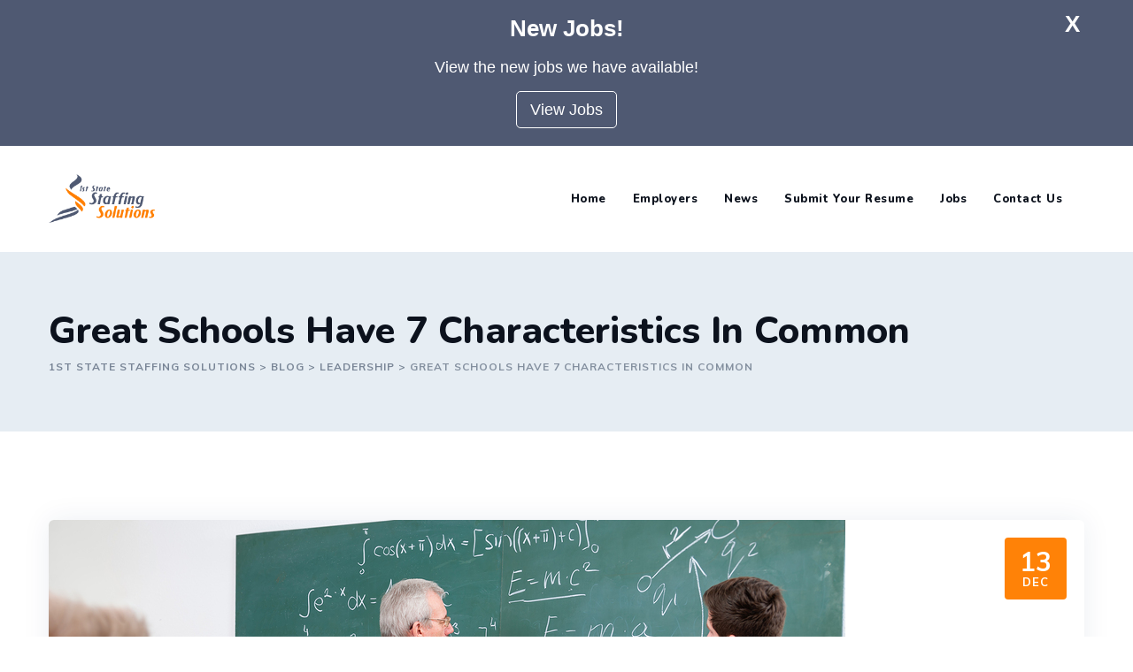

--- FILE ---
content_type: text/html; charset=UTF-8
request_url: https://1ststatestaffingsolutions.com/2015/12/great-schools-have-7-characteristics-in-common/
body_size: 11592
content:
<!DOCTYPE html>
<html lang="en-US" class="no-js no-svg">
<head>
<meta charset="UTF-8">
<meta name="viewport" content="width=device-width, initial-scale=1">
<link rel="profile" href="https://gmpg.org/xfn/11">
<meta name='robots' content='index, follow, max-image-preview:large, max-snippet:-1, max-video-preview:-1' />
	<style>img:is([sizes="auto" i], [sizes^="auto," i]) { contain-intrinsic-size: 3000px 1500px }</style>
	
	<!-- This site is optimized with the Yoast SEO plugin v26.8 - https://yoast.com/product/yoast-seo-wordpress/ -->
	<title>Great Schools Have 7 Characteristics In Common | 1st State Staffing Solutions</title>
	<link rel="canonical" href="https://1ststatestaffingsolutions.com/2015/12/great-schools-have-7-characteristics-in-common/" />
	<meta property="og:locale" content="en_US" />
	<meta property="og:type" content="article" />
	<meta property="og:title" content="Great Schools Have 7 Characteristics In Common | 1st State Staffing Solutions" />
	<meta property="og:description" content="&nbsp; Hiring Excellent Teachers. What goes into hiring great teachers? Are they experienced? Are they credentialed? Do they have passion? Are they team players, etc.  As great teachers are hired, students are given a greater chance for being outstanding students and ultimately raise the bar for being one of the top schools in the state. [&hellip;]" />
	<meta property="og:url" content="https://1ststatestaffingsolutions.com/2015/12/great-schools-have-7-characteristics-in-common/" />
	<meta property="og:site_name" content="1st State Staffing Solutions" />
	<meta property="article:published_time" content="2015-12-13T10:22:50+00:00" />
	<meta property="article:modified_time" content="2022-05-09T17:40:35+00:00" />
	<meta property="og:image" content="https://secureservercdn.net/198.71.233.110/3hz.8c6.myftpupload.com/wp-content/uploads/2016/01/bigstock-Teacher-with-a-group-of-high-s-74594143.jpg?time=1652197676" />
	<meta property="og:image:width" content="900" />
	<meta property="og:image:height" content="600" />
	<meta property="og:image:type" content="image/jpeg" />
	<meta name="author" content="1st State Staffing Solutions" />
	<meta name="twitter:card" content="summary_large_image" />
	<meta name="twitter:label1" content="Written by" />
	<meta name="twitter:data1" content="1st State Staffing Solutions" />
	<meta name="twitter:label2" content="Est. reading time" />
	<meta name="twitter:data2" content="3 minutes" />
	<script type="application/ld+json" class="yoast-schema-graph">{"@context":"https://schema.org","@graph":[{"@type":"Article","@id":"https://1ststatestaffingsolutions.com/2015/12/great-schools-have-7-characteristics-in-common/#article","isPartOf":{"@id":"https://1ststatestaffingsolutions.com/2015/12/great-schools-have-7-characteristics-in-common/"},"author":{"name":"1st State Staffing Solutions","@id":"https://1ststatestaffingsolutions.com/#/schema/person/50fc272182a6e7770232901d3184eaca"},"headline":"Great Schools Have 7 Characteristics In Common","datePublished":"2015-12-13T10:22:50+00:00","dateModified":"2022-05-09T17:40:35+00:00","mainEntityOfPage":{"@id":"https://1ststatestaffingsolutions.com/2015/12/great-schools-have-7-characteristics-in-common/"},"wordCount":528,"commentCount":0,"publisher":{"@id":"https://1ststatestaffingsolutions.com/#organization"},"image":{"@id":"https://1ststatestaffingsolutions.com/2015/12/great-schools-have-7-characteristics-in-common/#primaryimage"},"thumbnailUrl":"https://1ststatestaffingsolutions.com/osss-content/uploads/2016/01/bigstock-Teacher-with-a-group-of-high-s-74594143.jpg","articleSection":["Leadership"],"inLanguage":"en-US","potentialAction":[{"@type":"CommentAction","name":"Comment","target":["https://1ststatestaffingsolutions.com/2015/12/great-schools-have-7-characteristics-in-common/#respond"]}]},{"@type":"WebPage","@id":"https://1ststatestaffingsolutions.com/2015/12/great-schools-have-7-characteristics-in-common/","url":"https://1ststatestaffingsolutions.com/2015/12/great-schools-have-7-characteristics-in-common/","name":"Great Schools Have 7 Characteristics In Common | 1st State Staffing Solutions","isPartOf":{"@id":"https://1ststatestaffingsolutions.com/#website"},"primaryImageOfPage":{"@id":"https://1ststatestaffingsolutions.com/2015/12/great-schools-have-7-characteristics-in-common/#primaryimage"},"image":{"@id":"https://1ststatestaffingsolutions.com/2015/12/great-schools-have-7-characteristics-in-common/#primaryimage"},"thumbnailUrl":"https://1ststatestaffingsolutions.com/osss-content/uploads/2016/01/bigstock-Teacher-with-a-group-of-high-s-74594143.jpg","datePublished":"2015-12-13T10:22:50+00:00","dateModified":"2022-05-09T17:40:35+00:00","breadcrumb":{"@id":"https://1ststatestaffingsolutions.com/2015/12/great-schools-have-7-characteristics-in-common/#breadcrumb"},"inLanguage":"en-US","potentialAction":[{"@type":"ReadAction","target":["https://1ststatestaffingsolutions.com/2015/12/great-schools-have-7-characteristics-in-common/"]}]},{"@type":"ImageObject","inLanguage":"en-US","@id":"https://1ststatestaffingsolutions.com/2015/12/great-schools-have-7-characteristics-in-common/#primaryimage","url":"https://1ststatestaffingsolutions.com/osss-content/uploads/2016/01/bigstock-Teacher-with-a-group-of-high-s-74594143.jpg","contentUrl":"https://1ststatestaffingsolutions.com/osss-content/uploads/2016/01/bigstock-Teacher-with-a-group-of-high-s-74594143.jpg","width":900,"height":600,"caption":"Teacher with a group of high school students in classroom"},{"@type":"BreadcrumbList","@id":"https://1ststatestaffingsolutions.com/2015/12/great-schools-have-7-characteristics-in-common/#breadcrumb","itemListElement":[{"@type":"ListItem","position":1,"name":"Home","item":"https://1ststatestaffingsolutions.com/"},{"@type":"ListItem","position":2,"name":"Blog","item":"https://1ststatestaffingsolutions.com/blog/"},{"@type":"ListItem","position":3,"name":"Great Schools Have 7 Characteristics In Common"}]},{"@type":"WebSite","@id":"https://1ststatestaffingsolutions.com/#website","url":"https://1ststatestaffingsolutions.com/","name":"1st State Staffing Solutions","description":"Staffing organizations with quality staff in Delaware","publisher":{"@id":"https://1ststatestaffingsolutions.com/#organization"},"potentialAction":[{"@type":"SearchAction","target":{"@type":"EntryPoint","urlTemplate":"https://1ststatestaffingsolutions.com/?s={search_term_string}"},"query-input":{"@type":"PropertyValueSpecification","valueRequired":true,"valueName":"search_term_string"}}],"inLanguage":"en-US"},{"@type":"Organization","@id":"https://1ststatestaffingsolutions.com/#organization","name":"1st State Staffing Solutions","url":"https://1ststatestaffingsolutions.com/","logo":{"@type":"ImageObject","inLanguage":"en-US","@id":"https://1ststatestaffingsolutions.com/#/schema/logo/image/","url":"https://1ststatestaffingsolutions.com/osss-content/uploads/2022/01/1st-State-Staffing-Solutions-Header-Logo.png","contentUrl":"https://1ststatestaffingsolutions.com/osss-content/uploads/2022/01/1st-State-Staffing-Solutions-Header-Logo.png","width":197,"height":91,"caption":"1st State Staffing Solutions"},"image":{"@id":"https://1ststatestaffingsolutions.com/#/schema/logo/image/"}},{"@type":"Person","@id":"https://1ststatestaffingsolutions.com/#/schema/person/50fc272182a6e7770232901d3184eaca","name":"1st State Staffing Solutions","image":{"@type":"ImageObject","inLanguage":"en-US","@id":"https://1ststatestaffingsolutions.com/#/schema/person/image/","url":"https://secure.gravatar.com/avatar/20922a87397944efbeac77720508b54b5e7af3819cb1c125f36d813b72aa4b5d?s=96&d=mm&r=g","contentUrl":"https://secure.gravatar.com/avatar/20922a87397944efbeac77720508b54b5e7af3819cb1c125f36d813b72aa4b5d?s=96&d=mm&r=g","caption":"1st State Staffing Solutions"},"url":"https://1ststatestaffingsolutions.com/author/1ststatestaffingsolutions/"}]}</script>
	<!-- / Yoast SEO plugin. -->


<link rel='dns-prefetch' href='//www.googletagmanager.com' />
<link rel='dns-prefetch' href='//fonts.googleapis.com' />
<link rel="alternate" type="application/rss+xml" title="1st State Staffing Solutions &raquo; Feed" href="https://1ststatestaffingsolutions.com/feed/" />
<link rel="alternate" type="application/rss+xml" title="1st State Staffing Solutions &raquo; Comments Feed" href="https://1ststatestaffingsolutions.com/comments/feed/" />
<script>
/* <![CDATA[ */
window._wpemojiSettings = {"baseUrl":"https:\/\/s.w.org\/images\/core\/emoji\/16.0.1\/72x72\/","ext":".png","svgUrl":"https:\/\/s.w.org\/images\/core\/emoji\/16.0.1\/svg\/","svgExt":".svg","source":{"concatemoji":"https:\/\/1ststatestaffingsolutions.com\/osss_includes\/js\/wp-emoji-release.min.js?ver=6.8.3"}};
/*! This file is auto-generated */
!function(s,n){var o,i,e;function c(e){try{var t={supportTests:e,timestamp:(new Date).valueOf()};sessionStorage.setItem(o,JSON.stringify(t))}catch(e){}}function p(e,t,n){e.clearRect(0,0,e.canvas.width,e.canvas.height),e.fillText(t,0,0);var t=new Uint32Array(e.getImageData(0,0,e.canvas.width,e.canvas.height).data),a=(e.clearRect(0,0,e.canvas.width,e.canvas.height),e.fillText(n,0,0),new Uint32Array(e.getImageData(0,0,e.canvas.width,e.canvas.height).data));return t.every(function(e,t){return e===a[t]})}function u(e,t){e.clearRect(0,0,e.canvas.width,e.canvas.height),e.fillText(t,0,0);for(var n=e.getImageData(16,16,1,1),a=0;a<n.data.length;a++)if(0!==n.data[a])return!1;return!0}function f(e,t,n,a){switch(t){case"flag":return n(e,"\ud83c\udff3\ufe0f\u200d\u26a7\ufe0f","\ud83c\udff3\ufe0f\u200b\u26a7\ufe0f")?!1:!n(e,"\ud83c\udde8\ud83c\uddf6","\ud83c\udde8\u200b\ud83c\uddf6")&&!n(e,"\ud83c\udff4\udb40\udc67\udb40\udc62\udb40\udc65\udb40\udc6e\udb40\udc67\udb40\udc7f","\ud83c\udff4\u200b\udb40\udc67\u200b\udb40\udc62\u200b\udb40\udc65\u200b\udb40\udc6e\u200b\udb40\udc67\u200b\udb40\udc7f");case"emoji":return!a(e,"\ud83e\udedf")}return!1}function g(e,t,n,a){var r="undefined"!=typeof WorkerGlobalScope&&self instanceof WorkerGlobalScope?new OffscreenCanvas(300,150):s.createElement("canvas"),o=r.getContext("2d",{willReadFrequently:!0}),i=(o.textBaseline="top",o.font="600 32px Arial",{});return e.forEach(function(e){i[e]=t(o,e,n,a)}),i}function t(e){var t=s.createElement("script");t.src=e,t.defer=!0,s.head.appendChild(t)}"undefined"!=typeof Promise&&(o="wpEmojiSettingsSupports",i=["flag","emoji"],n.supports={everything:!0,everythingExceptFlag:!0},e=new Promise(function(e){s.addEventListener("DOMContentLoaded",e,{once:!0})}),new Promise(function(t){var n=function(){try{var e=JSON.parse(sessionStorage.getItem(o));if("object"==typeof e&&"number"==typeof e.timestamp&&(new Date).valueOf()<e.timestamp+604800&&"object"==typeof e.supportTests)return e.supportTests}catch(e){}return null}();if(!n){if("undefined"!=typeof Worker&&"undefined"!=typeof OffscreenCanvas&&"undefined"!=typeof URL&&URL.createObjectURL&&"undefined"!=typeof Blob)try{var e="postMessage("+g.toString()+"("+[JSON.stringify(i),f.toString(),p.toString(),u.toString()].join(",")+"));",a=new Blob([e],{type:"text/javascript"}),r=new Worker(URL.createObjectURL(a),{name:"wpTestEmojiSupports"});return void(r.onmessage=function(e){c(n=e.data),r.terminate(),t(n)})}catch(e){}c(n=g(i,f,p,u))}t(n)}).then(function(e){for(var t in e)n.supports[t]=e[t],n.supports.everything=n.supports.everything&&n.supports[t],"flag"!==t&&(n.supports.everythingExceptFlag=n.supports.everythingExceptFlag&&n.supports[t]);n.supports.everythingExceptFlag=n.supports.everythingExceptFlag&&!n.supports.flag,n.DOMReady=!1,n.readyCallback=function(){n.DOMReady=!0}}).then(function(){return e}).then(function(){var e;n.supports.everything||(n.readyCallback(),(e=n.source||{}).concatemoji?t(e.concatemoji):e.wpemoji&&e.twemoji&&(t(e.twemoji),t(e.wpemoji)))}))}((window,document),window._wpemojiSettings);
/* ]]> */
</script>
<link rel='stylesheet' id='coronavirus_notice_style-css' href='https://1ststatestaffingsolutions.com/osss-content/plugins/coronavirus-covid-19-notice-message/assets/style.css?v2=1.0.5.9.6&#038;ver=6.8.3' type='text/css' media='all' />
<style id='wp-emoji-styles-inline-css'>

	img.wp-smiley, img.emoji {
		display: inline !important;
		border: none !important;
		box-shadow: none !important;
		height: 1em !important;
		width: 1em !important;
		margin: 0 0.07em !important;
		vertical-align: -0.1em !important;
		background: none !important;
		padding: 0 !important;
	}
</style>
<link rel='stylesheet' id='wp-block-library-css' href='https://1ststatestaffingsolutions.com/osss_includes/css/dist/block-library/style.min.css?ver=6.8.3' type='text/css' media='all' />
<style id='classic-theme-styles-inline-css'>
/*! This file is auto-generated */
.wp-block-button__link{color:#fff;background-color:#32373c;border-radius:9999px;box-shadow:none;text-decoration:none;padding:calc(.667em + 2px) calc(1.333em + 2px);font-size:1.125em}.wp-block-file__button{background:#32373c;color:#fff;text-decoration:none}
</style>
<style id='global-styles-inline-css'>
:root{--wp--preset--aspect-ratio--square: 1;--wp--preset--aspect-ratio--4-3: 4/3;--wp--preset--aspect-ratio--3-4: 3/4;--wp--preset--aspect-ratio--3-2: 3/2;--wp--preset--aspect-ratio--2-3: 2/3;--wp--preset--aspect-ratio--16-9: 16/9;--wp--preset--aspect-ratio--9-16: 9/16;--wp--preset--color--black: #000000;--wp--preset--color--cyan-bluish-gray: #abb8c3;--wp--preset--color--white: #ffffff;--wp--preset--color--pale-pink: #f78da7;--wp--preset--color--vivid-red: #cf2e2e;--wp--preset--color--luminous-vivid-orange: #ff6900;--wp--preset--color--luminous-vivid-amber: #fcb900;--wp--preset--color--light-green-cyan: #7bdcb5;--wp--preset--color--vivid-green-cyan: #00d084;--wp--preset--color--pale-cyan-blue: #8ed1fc;--wp--preset--color--vivid-cyan-blue: #0693e3;--wp--preset--color--vivid-purple: #9b51e0;--wp--preset--gradient--vivid-cyan-blue-to-vivid-purple: linear-gradient(135deg,rgba(6,147,227,1) 0%,rgb(155,81,224) 100%);--wp--preset--gradient--light-green-cyan-to-vivid-green-cyan: linear-gradient(135deg,rgb(122,220,180) 0%,rgb(0,208,130) 100%);--wp--preset--gradient--luminous-vivid-amber-to-luminous-vivid-orange: linear-gradient(135deg,rgba(252,185,0,1) 0%,rgba(255,105,0,1) 100%);--wp--preset--gradient--luminous-vivid-orange-to-vivid-red: linear-gradient(135deg,rgba(255,105,0,1) 0%,rgb(207,46,46) 100%);--wp--preset--gradient--very-light-gray-to-cyan-bluish-gray: linear-gradient(135deg,rgb(238,238,238) 0%,rgb(169,184,195) 100%);--wp--preset--gradient--cool-to-warm-spectrum: linear-gradient(135deg,rgb(74,234,220) 0%,rgb(151,120,209) 20%,rgb(207,42,186) 40%,rgb(238,44,130) 60%,rgb(251,105,98) 80%,rgb(254,248,76) 100%);--wp--preset--gradient--blush-light-purple: linear-gradient(135deg,rgb(255,206,236) 0%,rgb(152,150,240) 100%);--wp--preset--gradient--blush-bordeaux: linear-gradient(135deg,rgb(254,205,165) 0%,rgb(254,45,45) 50%,rgb(107,0,62) 100%);--wp--preset--gradient--luminous-dusk: linear-gradient(135deg,rgb(255,203,112) 0%,rgb(199,81,192) 50%,rgb(65,88,208) 100%);--wp--preset--gradient--pale-ocean: linear-gradient(135deg,rgb(255,245,203) 0%,rgb(182,227,212) 50%,rgb(51,167,181) 100%);--wp--preset--gradient--electric-grass: linear-gradient(135deg,rgb(202,248,128) 0%,rgb(113,206,126) 100%);--wp--preset--gradient--midnight: linear-gradient(135deg,rgb(2,3,129) 0%,rgb(40,116,252) 100%);--wp--preset--font-size--small: 13px;--wp--preset--font-size--medium: 20px;--wp--preset--font-size--large: 36px;--wp--preset--font-size--x-large: 42px;--wp--preset--spacing--20: 0.44rem;--wp--preset--spacing--30: 0.67rem;--wp--preset--spacing--40: 1rem;--wp--preset--spacing--50: 1.5rem;--wp--preset--spacing--60: 2.25rem;--wp--preset--spacing--70: 3.38rem;--wp--preset--spacing--80: 5.06rem;--wp--preset--shadow--natural: 6px 6px 9px rgba(0, 0, 0, 0.2);--wp--preset--shadow--deep: 12px 12px 50px rgba(0, 0, 0, 0.4);--wp--preset--shadow--sharp: 6px 6px 0px rgba(0, 0, 0, 0.2);--wp--preset--shadow--outlined: 6px 6px 0px -3px rgba(255, 255, 255, 1), 6px 6px rgba(0, 0, 0, 1);--wp--preset--shadow--crisp: 6px 6px 0px rgba(0, 0, 0, 1);}:where(.is-layout-flex){gap: 0.5em;}:where(.is-layout-grid){gap: 0.5em;}body .is-layout-flex{display: flex;}.is-layout-flex{flex-wrap: wrap;align-items: center;}.is-layout-flex > :is(*, div){margin: 0;}body .is-layout-grid{display: grid;}.is-layout-grid > :is(*, div){margin: 0;}:where(.wp-block-columns.is-layout-flex){gap: 2em;}:where(.wp-block-columns.is-layout-grid){gap: 2em;}:where(.wp-block-post-template.is-layout-flex){gap: 1.25em;}:where(.wp-block-post-template.is-layout-grid){gap: 1.25em;}.has-black-color{color: var(--wp--preset--color--black) !important;}.has-cyan-bluish-gray-color{color: var(--wp--preset--color--cyan-bluish-gray) !important;}.has-white-color{color: var(--wp--preset--color--white) !important;}.has-pale-pink-color{color: var(--wp--preset--color--pale-pink) !important;}.has-vivid-red-color{color: var(--wp--preset--color--vivid-red) !important;}.has-luminous-vivid-orange-color{color: var(--wp--preset--color--luminous-vivid-orange) !important;}.has-luminous-vivid-amber-color{color: var(--wp--preset--color--luminous-vivid-amber) !important;}.has-light-green-cyan-color{color: var(--wp--preset--color--light-green-cyan) !important;}.has-vivid-green-cyan-color{color: var(--wp--preset--color--vivid-green-cyan) !important;}.has-pale-cyan-blue-color{color: var(--wp--preset--color--pale-cyan-blue) !important;}.has-vivid-cyan-blue-color{color: var(--wp--preset--color--vivid-cyan-blue) !important;}.has-vivid-purple-color{color: var(--wp--preset--color--vivid-purple) !important;}.has-black-background-color{background-color: var(--wp--preset--color--black) !important;}.has-cyan-bluish-gray-background-color{background-color: var(--wp--preset--color--cyan-bluish-gray) !important;}.has-white-background-color{background-color: var(--wp--preset--color--white) !important;}.has-pale-pink-background-color{background-color: var(--wp--preset--color--pale-pink) !important;}.has-vivid-red-background-color{background-color: var(--wp--preset--color--vivid-red) !important;}.has-luminous-vivid-orange-background-color{background-color: var(--wp--preset--color--luminous-vivid-orange) !important;}.has-luminous-vivid-amber-background-color{background-color: var(--wp--preset--color--luminous-vivid-amber) !important;}.has-light-green-cyan-background-color{background-color: var(--wp--preset--color--light-green-cyan) !important;}.has-vivid-green-cyan-background-color{background-color: var(--wp--preset--color--vivid-green-cyan) !important;}.has-pale-cyan-blue-background-color{background-color: var(--wp--preset--color--pale-cyan-blue) !important;}.has-vivid-cyan-blue-background-color{background-color: var(--wp--preset--color--vivid-cyan-blue) !important;}.has-vivid-purple-background-color{background-color: var(--wp--preset--color--vivid-purple) !important;}.has-black-border-color{border-color: var(--wp--preset--color--black) !important;}.has-cyan-bluish-gray-border-color{border-color: var(--wp--preset--color--cyan-bluish-gray) !important;}.has-white-border-color{border-color: var(--wp--preset--color--white) !important;}.has-pale-pink-border-color{border-color: var(--wp--preset--color--pale-pink) !important;}.has-vivid-red-border-color{border-color: var(--wp--preset--color--vivid-red) !important;}.has-luminous-vivid-orange-border-color{border-color: var(--wp--preset--color--luminous-vivid-orange) !important;}.has-luminous-vivid-amber-border-color{border-color: var(--wp--preset--color--luminous-vivid-amber) !important;}.has-light-green-cyan-border-color{border-color: var(--wp--preset--color--light-green-cyan) !important;}.has-vivid-green-cyan-border-color{border-color: var(--wp--preset--color--vivid-green-cyan) !important;}.has-pale-cyan-blue-border-color{border-color: var(--wp--preset--color--pale-cyan-blue) !important;}.has-vivid-cyan-blue-border-color{border-color: var(--wp--preset--color--vivid-cyan-blue) !important;}.has-vivid-purple-border-color{border-color: var(--wp--preset--color--vivid-purple) !important;}.has-vivid-cyan-blue-to-vivid-purple-gradient-background{background: var(--wp--preset--gradient--vivid-cyan-blue-to-vivid-purple) !important;}.has-light-green-cyan-to-vivid-green-cyan-gradient-background{background: var(--wp--preset--gradient--light-green-cyan-to-vivid-green-cyan) !important;}.has-luminous-vivid-amber-to-luminous-vivid-orange-gradient-background{background: var(--wp--preset--gradient--luminous-vivid-amber-to-luminous-vivid-orange) !important;}.has-luminous-vivid-orange-to-vivid-red-gradient-background{background: var(--wp--preset--gradient--luminous-vivid-orange-to-vivid-red) !important;}.has-very-light-gray-to-cyan-bluish-gray-gradient-background{background: var(--wp--preset--gradient--very-light-gray-to-cyan-bluish-gray) !important;}.has-cool-to-warm-spectrum-gradient-background{background: var(--wp--preset--gradient--cool-to-warm-spectrum) !important;}.has-blush-light-purple-gradient-background{background: var(--wp--preset--gradient--blush-light-purple) !important;}.has-blush-bordeaux-gradient-background{background: var(--wp--preset--gradient--blush-bordeaux) !important;}.has-luminous-dusk-gradient-background{background: var(--wp--preset--gradient--luminous-dusk) !important;}.has-pale-ocean-gradient-background{background: var(--wp--preset--gradient--pale-ocean) !important;}.has-electric-grass-gradient-background{background: var(--wp--preset--gradient--electric-grass) !important;}.has-midnight-gradient-background{background: var(--wp--preset--gradient--midnight) !important;}.has-small-font-size{font-size: var(--wp--preset--font-size--small) !important;}.has-medium-font-size{font-size: var(--wp--preset--font-size--medium) !important;}.has-large-font-size{font-size: var(--wp--preset--font-size--large) !important;}.has-x-large-font-size{font-size: var(--wp--preset--font-size--x-large) !important;}
:where(.wp-block-post-template.is-layout-flex){gap: 1.25em;}:where(.wp-block-post-template.is-layout-grid){gap: 1.25em;}
:where(.wp-block-columns.is-layout-flex){gap: 2em;}:where(.wp-block-columns.is-layout-grid){gap: 2em;}
:root :where(.wp-block-pullquote){font-size: 1.5em;line-height: 1.6;}
</style>
<link rel='stylesheet' id='contact-form-7-css' href='https://1ststatestaffingsolutions.com/osss-content/plugins/contact-form-7/includes/css/styles.css?ver=6.1.4' type='text/css' media='all' />
<link rel='stylesheet' id='wp-job-manager-job-listings-css' href='https://1ststatestaffingsolutions.com/osss-content/plugins/wp-job-manager/assets/dist/css/job-listings.css?ver=598383a28ac5f9f156e4' type='text/css' media='all' />
<link rel='stylesheet' id='wp-components-css' href='https://1ststatestaffingsolutions.com/osss_includes/css/dist/components/style.min.css?ver=6.8.3' type='text/css' media='all' />
<link rel='stylesheet' id='godaddy-styles-css' href='https://1ststatestaffingsolutions.com/osss-content/mu-plugins/vendor/wpex/godaddy-launch/includes/Dependencies/GoDaddy/Styles/build/latest.css?ver=2.0.2' type='text/css' media='all' />
<link rel='stylesheet' id='cspt-all-gfonts-css' href='https://fonts.googleapis.com/css?family=Muli%3A200%2C200italic%2C300%2C300italic%2C600%2C600italic%2C700%2C700italic%2C800%2C800italic%2C900%2C900italic%2Citalic%2Cregular%2C700%2Cregular%7CNunito%3Aregular%2C800%2C700%7CMontserrat%3A600%2C700%2C500%7CRubik%3Aregular&#038;ver=6.8.3' type='text/css' media='all' />
<link rel='stylesheet' id='bootstrap-css' href='https://1ststatestaffingsolutions.com/osss-content/themes/emphires/libraries/bootstrap/css/bootstrap.min.css?ver=6.8.3' type='text/css' media='all' />
<link rel='stylesheet' id='magnific-popup-css' href='https://1ststatestaffingsolutions.com/osss-content/themes/emphires/libraries/magnific-popup/magnific-popup.css?ver=6.8.3' type='text/css' media='all' />
<link rel='stylesheet' id='cspt-base-icons-css' href='https://1ststatestaffingsolutions.com/osss-content/themes/emphires/libraries/creativesplanet-base-icons/css/creativesplanet-base-icons.css?ver=6.8.3' type='text/css' media='all' />
<link rel='stylesheet' id='balloon-css' href='https://1ststatestaffingsolutions.com/osss-content/themes/emphires/libraries/balloon/balloon.min.css?ver=6.8.3' type='text/css' media='all' />
<link rel='stylesheet' id='cspt-all-style-css' href='https://1ststatestaffingsolutions.com/osss-content/themes/emphires/css/all.min.css?ver=6.8.3' type='text/css' media='all' />
<link rel='stylesheet' id='cspt-dynamic-style-css' href='https://1ststatestaffingsolutions.com/osss-content/cspt-emphires-css/theme-style.min.css?ver=519631' type='text/css' media='all' />
<link rel='stylesheet' id='cspt-responsive-style-css' href='https://1ststatestaffingsolutions.com/osss-content/themes/emphires/css/responsive.min.css?ver=6.8.3' type='text/css' media='all' />
<script src="https://1ststatestaffingsolutions.com/osss_includes/js/jquery/jquery.min.js?ver=3.7.1" id="jquery-core-js"></script>
<script src="https://1ststatestaffingsolutions.com/osss_includes/js/jquery/jquery-migrate.min.js?ver=3.4.1" id="jquery-migrate-js"></script>
<script src="https://1ststatestaffingsolutions.com/osss-content/plugins/emphires-addons/js/addon-scripts.js?ver=6.8.3" id="emphires-addons-js"></script>

<!-- Google tag (gtag.js) snippet added by Site Kit -->
<!-- Google Analytics snippet added by Site Kit -->
<script src="https://www.googletagmanager.com/gtag/js?id=G-6WN6J6DEF6" id="google_gtagjs-js" async></script>
<script id="google_gtagjs-js-after">
/* <![CDATA[ */
window.dataLayer = window.dataLayer || [];function gtag(){dataLayer.push(arguments);}
gtag("set","linker",{"domains":["1ststatestaffingsolutions.com"]});
gtag("js", new Date());
gtag("set", "developer_id.dZTNiMT", true);
gtag("config", "G-6WN6J6DEF6");
/* ]]> */
</script>
<script src="https://1ststatestaffingsolutions.com/osss-content/themes/emphires/libraries/magnific-popup/jquery.magnific-popup.min.js?ver=6.8.3" id="magnific-popup-js"></script>
<script src="https://1ststatestaffingsolutions.com/osss-content/themes/emphires/libraries/sticky-toolkit/jquery.sticky-kit.min.js?ver=6.8.3" id="jquery-sticky-js"></script>
<script id="cspt-core-script-js-extra">
/* <![CDATA[ */
var cspt_js_variables = {"responsive":"1200"};
/* ]]> */
</script>
<script src="https://1ststatestaffingsolutions.com/osss-content/themes/emphires/js/core.min.js?ver=6.8.3" id="cspt-core-script-js"></script>
<link rel="https://api.w.org/" href="https://1ststatestaffingsolutions.com/wp-json/" /><link rel="alternate" title="JSON" type="application/json" href="https://1ststatestaffingsolutions.com/wp-json/wp/v2/posts/1140" /><link rel="EditURI" type="application/rsd+xml" title="RSD" href="https://1ststatestaffingsolutions.com/xmlrpc.php?rsd" />
<link rel='shortlink' href='https://1ststatestaffingsolutions.com/?p=1140' />
<link rel="alternate" title="oEmbed (JSON)" type="application/json+oembed" href="https://1ststatestaffingsolutions.com/wp-json/oembed/1.0/embed?url=https%3A%2F%2F1ststatestaffingsolutions.com%2F2015%2F12%2Fgreat-schools-have-7-characteristics-in-common%2F" />
<link rel="alternate" title="oEmbed (XML)" type="text/xml+oembed" href="https://1ststatestaffingsolutions.com/wp-json/oembed/1.0/embed?url=https%3A%2F%2F1ststatestaffingsolutions.com%2F2015%2F12%2Fgreat-schools-have-7-characteristics-in-common%2F&#038;format=xml" />
<style>
   #coronavirus_notice{background:#4f5972 !important;color:#ffffff !important;}
   a.cnm_btn{border:1px solid #ffffff !important;color:#ffffff !important;}
   a.cnm_close{color:#ffffff !important;}
   </style>
<script>jQuery(function() { jQuery('#coronavirus_notice').prependTo('body'); });</script>
<meta name="generator" content="Site Kit by Google 1.171.0" /><meta name="generator" content="Powered by WPBakery Page Builder - drag and drop page builder for WordPress."/>
<meta name="generator" content="Powered by Slider Revolution 6.5.6 - responsive, Mobile-Friendly Slider Plugin for WordPress with comfortable drag and drop interface." />
<link rel="icon" href="https://1ststatestaffingsolutions.com/osss-content/uploads/2022/01/cropped-1st-State-Staffing-Solutions-icon-32x32.png" sizes="32x32" />
<link rel="icon" href="https://1ststatestaffingsolutions.com/osss-content/uploads/2022/01/cropped-1st-State-Staffing-Solutions-icon-192x192.png" sizes="192x192" />
<link rel="apple-touch-icon" href="https://1ststatestaffingsolutions.com/osss-content/uploads/2022/01/cropped-1st-State-Staffing-Solutions-icon-180x180.png" />
<meta name="msapplication-TileImage" content="https://1ststatestaffingsolutions.com/osss-content/uploads/2022/01/cropped-1st-State-Staffing-Solutions-icon-270x270.png" />
<script>function setREVStartSize(e){
			//window.requestAnimationFrame(function() {				 
				window.RSIW = window.RSIW===undefined ? window.innerWidth : window.RSIW;	
				window.RSIH = window.RSIH===undefined ? window.innerHeight : window.RSIH;	
				try {								
					var pw = document.getElementById(e.c).parentNode.offsetWidth,
						newh;
					pw = pw===0 || isNaN(pw) ? window.RSIW : pw;
					e.tabw = e.tabw===undefined ? 0 : parseInt(e.tabw);
					e.thumbw = e.thumbw===undefined ? 0 : parseInt(e.thumbw);
					e.tabh = e.tabh===undefined ? 0 : parseInt(e.tabh);
					e.thumbh = e.thumbh===undefined ? 0 : parseInt(e.thumbh);
					e.tabhide = e.tabhide===undefined ? 0 : parseInt(e.tabhide);
					e.thumbhide = e.thumbhide===undefined ? 0 : parseInt(e.thumbhide);
					e.mh = e.mh===undefined || e.mh=="" || e.mh==="auto" ? 0 : parseInt(e.mh,0);		
					if(e.layout==="fullscreen" || e.l==="fullscreen") 						
						newh = Math.max(e.mh,window.RSIH);					
					else{					
						e.gw = Array.isArray(e.gw) ? e.gw : [e.gw];
						for (var i in e.rl) if (e.gw[i]===undefined || e.gw[i]===0) e.gw[i] = e.gw[i-1];					
						e.gh = e.el===undefined || e.el==="" || (Array.isArray(e.el) && e.el.length==0)? e.gh : e.el;
						e.gh = Array.isArray(e.gh) ? e.gh : [e.gh];
						for (var i in e.rl) if (e.gh[i]===undefined || e.gh[i]===0) e.gh[i] = e.gh[i-1];
											
						var nl = new Array(e.rl.length),
							ix = 0,						
							sl;					
						e.tabw = e.tabhide>=pw ? 0 : e.tabw;
						e.thumbw = e.thumbhide>=pw ? 0 : e.thumbw;
						e.tabh = e.tabhide>=pw ? 0 : e.tabh;
						e.thumbh = e.thumbhide>=pw ? 0 : e.thumbh;					
						for (var i in e.rl) nl[i] = e.rl[i]<window.RSIW ? 0 : e.rl[i];
						sl = nl[0];									
						for (var i in nl) if (sl>nl[i] && nl[i]>0) { sl = nl[i]; ix=i;}															
						var m = pw>(e.gw[ix]+e.tabw+e.thumbw) ? 1 : (pw-(e.tabw+e.thumbw)) / (e.gw[ix]);					
						newh =  (e.gh[ix] * m) + (e.tabh + e.thumbh);
					}
					var el = document.getElementById(e.c);
					if (el!==null && el) el.style.height = newh+"px";					
					el = document.getElementById(e.c+"_wrapper");
					if (el!==null && el) {
						el.style.height = newh+"px";
						el.style.display = "block";
					}
				} catch(e){
					console.log("Failure at Presize of Slider:" + e)
				}					   
			//});
		  };</script>
		<style id="wp-custom-css">
			
.gform_wrapper.gravity-theme .gform_footer input {
    width: 100%;
}

.widget_media_image {
    margin: 0px 0 20px 0px!important;
}

.single_job_listing .meta .full-time {
    background-color: #f08d3c;
}

/* hide position type and when posted */

ul.job_listings li.job_listing a .meta li{
    display: none;
}

/* hide job search */

.job_filters .search_jobs {
    padding: 1em;
    zoom: 1;
    display: none;
}		</style>
		<noscript><style> .wpb_animate_when_almost_visible { opacity: 1; }</style></noscript></head>
<body class="wp-singular post-template-default single single-post postid-1140 single-format-standard wp-theme-emphires cspt-sidebar-no emphires wpb-js-composer js-comp-ver-6.7.0 vc_responsive">
<div id="page" class="site cspt-parent-header-style-1">
	<a class="skip-link screen-reader-text" href="#content">Skip to content</a>
	<header id="masthead" class="site-header cspt-header-style-1">
		<div class="cspt-header-height-wrapper" style="min-height:120px;">
	<div class="cspt-sticky-logo-yes cspt-responsive-logo-yes cspt-responsive-header-bgcolor-white cspt-header-wrapper cspt-bg-color-white cspt-header-sticky-yes cspt-sticky-type- cspt-sticky-bg-color-white">
		<div class="container">
			<div class="d-flex justify-content-between align-items-center">
				<div class="cspt-logo-menuarea">
					<div class="site-branding cspt-logo-area">
						<div class="wrap">
							<div class="site-title"><a href="https://1ststatestaffingsolutions.com/" rel="home"><img class="cspt-main-logo" src="https://1ststatestaffingsolutions.com/osss-content/uploads/2022/01/1st-State-Staffing-Solutions-Header-Logo.png" alt="1st State Staffing Solutions" title="1st State Staffing Solutions" /><img class="cspt-sticky-logo" src="https://1ststatestaffingsolutions.com/osss-content/uploads/2022/01/1st-State-Staffing-Solutions-Header-Logo.png" alt="1st State Staffing Solutions" title="1st State Staffing Solutions" /><img class="cspt-responsive-logo" src="https://1ststatestaffingsolutions.com/osss-content/uploads/2022/01/1st-State-Staffing-Solutions-Header-Logo.png" alt="1st State Staffing Solutions" title="1st State Staffing Solutions" /></a></div><!-- Logo area -->
						</div><!-- .wrap -->
					</div><!-- .site-branding -->
					<!-- Top Navigation Menu -->
					<div class="navigation-top">
						<div class="cspt-mobile-search">
													</div>
						<button id="menu-toggle" class="nav-menu-toggle">
							<i class="cspt-base-icon-menu-1"></i>
						</button>
							<div class="wrap">
								<nav id="site-navigation" class="main-navigation cspt-navbar  cspt-main-active-color-globalcolor cspt-dropdown-active-color-globalcolor" aria-label="Top Menu">
									<div class="menu-main-menu-container"><ul id="cspt-top-menu" class="menu"><li id="menu-item-13716" class="menu-item menu-item-type-post_type menu-item-object-page menu-item-home menu-item-13716"><a href="https://1ststatestaffingsolutions.com/">Home</a></li>
<li id="menu-item-14238" class="menu-item menu-item-type-post_type menu-item-object-page menu-item-14238"><a href="https://1ststatestaffingsolutions.com/employers/">Employers</a></li>
<li id="menu-item-14182" class="menu-item menu-item-type-post_type menu-item-object-page menu-item-14182"><a href="https://1ststatestaffingsolutions.com/news/">News</a></li>
<li id="menu-item-14268" class="menu-item menu-item-type-post_type menu-item-object-page menu-item-14268"><a href="https://1ststatestaffingsolutions.com/submit-your-resume/">Submit Your Resume</a></li>
<li id="menu-item-14245" class="menu-item menu-item-type-post_type menu-item-object-page menu-item-14245"><a href="https://1ststatestaffingsolutions.com/jobs/">Jobs</a></li>
<li id="menu-item-14161" class="menu-item menu-item-type-post_type menu-item-object-page menu-item-14161"><a href="https://1ststatestaffingsolutions.com/contact-us/">Contact Us</a></li>
</ul></div>								</nav><!-- #site-navigation -->
							</div><!-- .wrap -->
					</div><!-- .navigation-top -->
				</div>
				<div class="cspt-right-box">					
														</div>
			</div><!-- .justify-content-between -->
		</div><!-- .container -->
	</div><!-- .cspt-header-wrapper -->
</div><!-- .cspt-header-height-wrapper -->
					<div class="cspt-title-bar-wrapper  cspt-bg-color-custom cspt-titlebar-style-left">
		<div class="container">
			<div class="cspt-title-bar-content">
				<div class="cspt-title-bar-content-inner">
					<div class="cspt-tbar"><div class="cspt-tbar-inner container"><h1 class="cspt-tbar-title"> Great Schools Have 7 Characteristics In Common</h1></div></div>					<div class="cspt-breadcrumb"><div class="cspt-breadcrumb-inner"><span><a title="Go to 1st State Staffing Solutions." href="https://1ststatestaffingsolutions.com" class="home"><span>1st State Staffing Solutions</span></a></span> &gt; <span><a title="Go to Blog." href="https://1ststatestaffingsolutions.com/blog/" class="post-root post post-post"><span>Blog</span></a></span> &gt; <span><a title="Go to the Leadership Category archives." href="https://1ststatestaffingsolutions.com/category/leadership/" class="taxonomy category"><span>Leadership</span></a></span> &gt; <span><span class="post post-post current-item">Great Schools Have 7 Characteristics In Common</span></span></div></div>				</div>
			</div><!-- .cspt-title-bar-content -->
		</div><!-- .container -->
	</div><!-- .cspt-title-bar-wrapper -->
	</header><!-- #masthead -->
	<div class="site-content-contain ">
		<div class="site-content-wrap">
			<div id="content" class="site-content container">
				
								<div class="cspt-header-search-form-wrapper">
					<div class="cspt-search-close"><i class="cspt-base-icon-cancel"></i></div>
										<form role="search" method="get" class="search-form" action="https://1ststatestaffingsolutions.com/">
						<label for="search-form-6979637c16565">
							<span class="screen-reader-text">Search for:</span>
						</label>
						<input type="search" id="search-form-6979637c16565" class="search-field" placeholder="Write Search Keyword &amp; Press Enter" value="" name="s" />
						<button type="submit" class="search-submit">Search</button>
					</form>
				</div>
<div id="primary" class="content-area ">
	<main id="main" class="site-main">
		<article id="post-1140" class="post-1140 post type-post status-publish format-standard has-post-thumbnail hentry category-leadership">
	<div class="cspt-blog-classic">
					<div class="cspt-meta-date-top">13<span>Dec</span></div>
				<div class="cspt-featured-wrapper"><img width="900" height="600" src="https://1ststatestaffingsolutions.com/osss-content/uploads/2016/01/bigstock-Teacher-with-a-group-of-high-s-74594143.jpg" class="attachment-full size-full wp-post-image" alt="" srcset="https://1ststatestaffingsolutions.com/osss-content/uploads/2016/01/bigstock-Teacher-with-a-group-of-high-s-74594143.jpg 900w, https://1ststatestaffingsolutions.com/osss-content/uploads/2016/01/bigstock-Teacher-with-a-group-of-high-s-74594143-300x200.jpg 300w, https://1ststatestaffingsolutions.com/osss-content/uploads/2016/01/bigstock-Teacher-with-a-group-of-high-s-74594143-768x512.jpg 768w, https://1ststatestaffingsolutions.com/osss-content/uploads/2016/01/bigstock-Teacher-with-a-group-of-high-s-74594143-770x513.jpg 770w" sizes="(max-width: 900px) 100vw, 900px" data-id="1401" /></div>		<div class="cspt-blog-classic-inner">
									<div class="cspt-blog-meta cspt-blog-meta-top">
				<span class="cspt-meta cspt-meta-author"><a class="cspt-author-link" href="https://1ststatestaffingsolutions.com/author/1ststatestaffingsolutions/">1st State Staffing Solutions</a></span><span class="cspt-meta cspt-meta-cat"><a href="https://1ststatestaffingsolutions.com/category/leadership/" rel="category tag">Leadership</a></span>			</div>
			
			<div class="cspt-entry-content">
				<p>&nbsp;</p>
<ol>
<li>Hiring Excellent Teachers. What goes into hiring great teachers? Are they experienced? Are they credentialed? Do they have passion? Are they team players, etc.  As great teachers are hired, students are given a greater chance for being outstanding students and ultimately raise the bar for being one of the top schools in the state. When great teachers get recognized at a school, it automatically raises the school credibility. Qualities that have been identified in the past of hiring anyone great have been passion for their craft and experience.</li>
<li>Delegation of Responsibilities. Relinquishing powers to key people in charge. Ultimately, your direct reports should have clear roles and responsibilities on what should be carried out and how it should be carried out with reasonable deadlines. Ideally, direct reports should be provided to the leaders of the school on a regular basis. The benefits of appointing key people in leadership roles is that it allows the top leaders to have greater vision in seeing how the process is working and being proactive in making critical changes.</li>
<li>Student Discipline Most superior rated schools have one thing in common and that is a strong consistent discipline program. Each infraction should clearly be outline and followed according to the student codes of conduct. Many schools are getting parents/ students to sign an agreement to the codes of conduct and it is consequences. Consistency across the board should be paramount when it comes to discipline. A strong discipline team goes along way with minimizing problems.</li>
<li>Policies for Staff. There should be written policies for staff holding them accountable for doing their jobs and consequences when staff does not carry out their responsibilities.</li>
<li>Resources and Development. Staff should always be given the opportunity to improve in areas that is needed. Having adequate resources goes along ways in mitigating allegations of a lack of “training or support to do my job”. Coaching/professional development is a great way of providing such resources.</li>
<li>After School Activities. After school activities should be developed, as it would help with providing school spirit/growth. Some examples could be intramural basketball, flag football, cheer leading, debate club, yearbook committee which could include student photographers which all contributes to a well rounded education.</li>
<li>Develop a parenting initiative. Students have greater chance of succeeding in school when parents reinforce learning at home. Develop “give backs” for parents as a motivation to get them more involved in school. Some examples of give backs could include: parenting classes on teaching parents on how to be better parents/more supportive.  Have a competition night of a sporting event between staff or students/parents and turn it into a fundraiser to benefit something at the school. Have a one month exercise class for parents/teachers. Find out what skill a parent may have and let the parent take the lead on getting other parents involve.  Parents can also reinforce discipline by volunteering at critical times that is needed such as when children are arriving for school, lunch time etc. If parents feel they are getting something, they are more likely to give something which could be their support and time.</li>
</ol>
			</div><!-- .entry-content -->

			
		</div>

	</div>

						</article><!-- #post-## -->	</main><!-- #main -->
</div><!-- #primary -->
								</div><!-- #content -->
			</div><!-- .site-content-wrap -->
		<footer id="colophon" class="site-footer  cspt-color-blackish cspt-bg-color-white cspt-footer-menu-yes cspt-footer-widget-no">
									<div class="cspt-footer-text-area  cspt-bg-color-blackish">
				<div class="container">
					<div class="cspt-footer-text-inner">
						<div class="row">
															<div class="cspt-footer-copyright col-md-12 text-center">
															<div class="cspt-footer-copyright-text-area">
									Copyright © 2023 1st State Staffing Solutions</a>, All Rights Reserved. Website Designed and managed by <a href="https://699websites.com/">6NINETY9 Web Design</a>								</div>
							</div>
																				</div>
					</div>	
					<a href="#" class="scroll-to-top"><i class="cspt-base-icon-arrow-right"></i></a>
				</div>
			</div>
		</footer><!-- #colophon -->
	</div><!-- .site-content-contain -->
</div><!-- #page -->


		<script>
			window.RS_MODULES = window.RS_MODULES || {};
			window.RS_MODULES.modules = window.RS_MODULES.modules || {};
			window.RS_MODULES.waiting = window.RS_MODULES.waiting || [];
			window.RS_MODULES.defered = true;
			window.RS_MODULES.moduleWaiting = window.RS_MODULES.moduleWaiting || {};
			window.RS_MODULES.type = 'compiled';
		</script>
		<script type="speculationrules">
{"prefetch":[{"source":"document","where":{"and":[{"href_matches":"\/*"},{"not":{"href_matches":["\/wp-*.php","\/wp-admin\/*","\/osss-content\/uploads\/*","\/osss-content\/*","\/osss-content\/plugins\/*","\/osss-content\/themes\/emphires\/*","\/*\\?(.+)"]}},{"not":{"selector_matches":"a[rel~=\"nofollow\"]"}},{"not":{"selector_matches":".no-prefetch, .no-prefetch a"}}]},"eagerness":"conservative"}]}
</script>
<div id="coronavirus_notice" class="coronavirus_top"><div class="cnm_inner"><div class="cnm_h2">New Jobs!</div><div class="cnm_txt">View the new jobs we have available!</div><div class="cnm_btn_row"><a class="cnm_btn" href="https://1ststatestaffingsolutions.com/jobs/">View Jobs</a></div><a href="#" class="cnm_close" onclick="return close_coronavirus_notice();">X</a></div></div><link rel='stylesheet' id='rs-plugin-settings-css' href='https://1ststatestaffingsolutions.com/osss-content/plugins/revslider/public/assets/css/rs6.css?ver=6.5.6' type='text/css' media='all' />
<style id='rs-plugin-settings-inline-css'>
#rs-demo-id {}
</style>
<script src="https://1ststatestaffingsolutions.com/osss-content/plugins/coronavirus-covid-19-notice-message/assets/script.js?v2=1.0.5.9.6&amp;ver=6.8.3" id="coronavirus_notice_script-js"></script>
<script src="https://1ststatestaffingsolutions.com/osss_includes/js/dist/hooks.min.js?ver=4d63a3d491d11ffd8ac6" id="wp-hooks-js"></script>
<script src="https://1ststatestaffingsolutions.com/osss_includes/js/dist/i18n.min.js?ver=5e580eb46a90c2b997e6" id="wp-i18n-js"></script>
<script id="wp-i18n-js-after">
/* <![CDATA[ */
wp.i18n.setLocaleData( { 'text direction\u0004ltr': [ 'ltr' ] } );
/* ]]> */
</script>
<script src="https://1ststatestaffingsolutions.com/osss-content/plugins/contact-form-7/includes/swv/js/index.js?ver=6.1.4" id="swv-js"></script>
<script id="contact-form-7-js-before">
/* <![CDATA[ */
var wpcf7 = {
    "api": {
        "root": "https:\/\/1ststatestaffingsolutions.com\/wp-json\/",
        "namespace": "contact-form-7\/v1"
    },
    "cached": 1
};
/* ]]> */
</script>
<script src="https://1ststatestaffingsolutions.com/osss-content/plugins/contact-form-7/includes/js/index.js?ver=6.1.4" id="contact-form-7-js"></script>
<script src="https://1ststatestaffingsolutions.com/osss-content/plugins/revslider/public/assets/js/rbtools.min.js?ver=6.5.6" defer async id="tp-tools-js"></script>
<script src="https://1ststatestaffingsolutions.com/osss-content/plugins/revslider/public/assets/js/rs6.min.js?ver=6.5.6" defer async id="revmin-js"></script>
<script src="https://1ststatestaffingsolutions.com/osss-content/plugins/js_composer/assets/lib/bower/isotope/dist/isotope.pkgd.min.js?ver=6.7.0" id="isotope-js"></script>
</body>
</html>


--- FILE ---
content_type: text/css
request_url: https://1ststatestaffingsolutions.com/osss-content/themes/emphires/css/all.min.css?ver=6.8.3
body_size: 34251
content:
.screen-reader-text{border:0;clip:rect(1px,1px,1px,1px);clip-path:inset(50%);height:1px;margin:-1px;overflow:hidden;padding:0;position:absolute!important;width:1px;word-wrap:normal!important}.screen-reader-text:focus{background-color:#eee;clip:auto!important;clip-path:none;color:#444;display:block;font-size:1em;height:auto;left:5px;line-height:normal;padding:15px 23px 14px;text-decoration:none;top:5px;width:auto;z-index:100000}img{max-width:100%;height:auto}.creativesplanet-hide,.cspt-hide{display:none}#primary{width:100%}body{overflow:visible;overflow-x:hidden}a,a:hover,a:active,a:focus{text-decoration:none;color:inherit;outline:none}a{-webkit-transition:all .25s ease-in-out;transition:all .25s ease-in-out}p{margin:0 0 25px}dl,ol,ul{margin-bottom:25px}blockquote{padding:30px;padding-right:60px;margin:60px 0 60px 0;border-left:5px solid #000;background-color:transparent;font-size:18px;line-height:26px;position:relative}blockquote p{margin-bottom:0;position:relative;z-index:1}blockquote.is-large{border:none!important;margin:0!important;padding:0!important}blockquote cite{font-size:16px;margin-top:15px;display:inline-block;font-style:normal}.wp-block-preformatted{border:none;background:none;padding:0}.wp-block-verse{border:none;background:none;padding:0;font-family:inherit}.wp-block-separator:not(.is-style-wide):not(.is-style-dots){max-width:100px}.wp-block-separator{border:none;border-bottom:2px solid #8f98a1;margin:1.65em auto}.cspt-overflow-visible{overflow:visible!important}.closepanel,.sub-menu-toggle{display:none}h1,h2,h3,h4,h5,h6{line-height:1.3;margin-bottom:20px}.vc_custom_heading{margin-bottom:15px}pre{border:1px solid #d1d1d1;line-height:1.3125;background:#f5f5f5;color:#666;font-family:monospace;font-size:14px;margin:20px 0;overflow:auto;padding:20px 20px 45px 20px;white-space:pre;white-space:pre-wrap;word-wrap:break-word}.cspt-blog-classic-inner .cspt-entry-content p:last-of-type:after{visibility:hidden;display:block;font-size:0;content:" ";clear:both;height:0}.cspt-blog-classic-inner{-ms-word-wrap:break-word;word-wrap:break-word}.edit-link a{padding:7px 20px;background-color:#eee;overflow:hidden;display:inline-block;border-radius:5px}.cspt-slider-area{background-color:#e7e7e7;position:relative;z-index:1}.cspt-slider-area>div>div{margin:0!important}.cspt-underline{text-decoration:underline}.alignnone{margin:5px 20px 20px 0}.aligncenter,div.aligncenter{display:block;margin:5px auto 5px auto}.alignright{float:right;margin:5px 0 20px 20px}.alignleft{float:left;margin:5px 20px 20px 0}.wp-caption.alignright:after{visibility:hidden;display:block;font-size:0;content:" ";clear:both;height:0}a img.alignright{float:right;margin:5px 0 20px 20px}a img.alignnone{margin:5px 20px 20px 0}a img.alignleft{float:left;margin:5px 20px 20px 0}a img.aligncenter{display:block;margin-left:auto;margin-right:auto}.wp-caption{max-width:100%}.wp-caption.alignnone{margin:5px 20px 20px 0}.wp-caption.alignleft{margin:5px 20px 20px 0}.wp-caption.alignright{margin:5px 0 20px 20px}.wp-caption img{border:0 none;height:auto;margin:0;max-width:98.5%;padding:0;width:auto}.wp-caption .wp-caption-text{font-style:italic;color:#b3b3b3;font-size:12px;line-height:1.6153846154;padding-top:.5384615385em}.screen-reader-text{border:0;clip:rect(1px,1px,1px,1px);clip-path:inset(50%);height:1px;margin:-1px;overflow:hidden;padding:0;position:absolute!important;width:1px;word-wrap:normal!important}.screen-reader-text:focus{background-color:#eee;clip:auto!important;clip-path:none;color:#444;display:block;font-size:1em;height:auto;left:5px;line-height:normal;padding:15px 23px 14px;text-decoration:none;top:5px;width:auto;z-index:100000}table{border-collapse:collapse;border-spacing:0;vertical-align:middle;width:100%;margin:0 0 1.75em}table th{border:0;padding:5px 7px}table td{padding:5px 10px}table tbody tr,table thead tr{border:1px solid #e6e6e6}table tbody th{background:#f9f9f9}table tbody th,table tbody td{border-right:1px solid #e6e6e6}.gallery{margin:0}.gallery-item{max-width:33.33%;display:inline-block;text-align:center;vertical-align:top;width:100%;margin:0;padding:2px}.gallery-columns-1 .gallery-item{max-width:100%}.gallery-columns-2 .gallery-item{max-width:50%}.gallery-columns-4 .gallery-item{max-width:25%}.gallery-columns-5 .gallery-item{max-width:20%}.gallery-columns-6 .gallery-item{max-width:16.66%}.gallery-columns-7 .gallery-item{max-width:14.28%}.gallery-columns-8 .gallery-item{max-width:12.5%}.gallery-columns-9 .gallery-item{max-width:11.11%}.gallery-icon img{margin:0 auto}.gallery-caption{color:#686868;display:block;font-size:16px;font-style:italic;line-height:26px;padding-top:.5384615385em;padding-bottom:.5384615385em}.gallery-columns-6 .gallery-caption,.gallery-columns-7 .gallery-caption,.gallery-columns-8 .gallery-caption,.gallery-columns-9 .gallery-caption{display:none}.page-links,.cspt-page-links{clear:both;font-size:16px;font-weight:600;margin:20px 0;color:#000;letter-spacing:.5px}.page-links a,.cspt-page-links a{border:1px solid #000}.page-links a,.page-links>span,.cspt-page-links a,.cspt-page-links>span{text-decoration:none;display:inline-block;width:35px;height:35px;line-height:35px;text-align:center;margin:0 2px}.page-links a:hover,.cspt-page-links a:hover{background-color:#000;color:#fff}.page-links>span,.cspt-page-links>span{background-color:#000;border:1px solid #000;color:#fff}.page-links>a:first-child,.page-links>span:first-child,.cspt-page-links>a:first-child,.cspt-page-links>span:first-child{margin-left:15px}.headerlogo{height:105px;line-height:105px}.site-title img{max-height:50px;-webkit-transition:all 300ms ease;transition:all 300ms ease}.site-title{margin:0;padding:0;display:table;vertical-align:middle;text-align:center;width:100%;height:105px}.site-title a{display:table-cell;vertical-align:middle}.site-title a .site-title-text{display:none}.cspt-navbar{padding:0;margin:0;border:0;width:auto}.cspt-navbar ul,.cspt-navbar li{list-style:none;margin:0;padding:0}.cspt-mobile-search{display:none}.cspt-footer-menu-area{text-align:right;margin-top:15px}.cspt-footer-menu{list-style:none;margin:0;padding:0}.cspt-footer-menu li{display:inline-block;margin:0 10px}.cspt-footer-menu li li{display:none}.cspt-ihbox.cspt-ihbox-style-hsbox.cspt-align-right,.cspt-ihbox.cspt-ihbox-style-hsbox{margin-bottom:30px}.cspt-ihbox.cspt-ihbox-style-hsbox.cspt-align-center{margin-bottom:60px}.cspt-ihbox.cspt-ihbox-style-hsbox .cspt-ihbox-heading .vc_custom_heading{font-weight:700;font-size:30px;line-height:40px;letter-spacing:1px;color:#000}.cspt-ihbox.cspt-ihbox-style-hsbox .cspt-ihbox-heading{margin-bottom:5px}.cspt-ihbox.cspt-ihbox-style-hsbox.cspt-reverse-heading-yes .cspt-ihbox-subheading{margin-bottom:10px}.cspt-ihbox.cspt-ihbox-style-hsbox .cspt-ihbox-subheading .vc_custom_heading{font-size:20px;font-weight:400;letter-spacing:0;line-height:30px;text-transform:none;color:#333;margin-bottom:0}.cspt-ihbox.cspt-ihbox-style-hsbox .cspt-ihbox-content{font-weight:400;font-size:16px;line-height:26px;letter-spacing:1px;color:#999;margin-top:10px}.cspt-ihbox.cspt-ihbox-style-hsbox.cspt-align-center{text-align:center}.cspt-ihbox.cspt-ihbox-style-hsbox.cspt-align-center .cspt-ihbox-content{max-width:800px;margin-left:auto;margin-right:auto}.cspt-ihbox.cspt-ihbox-style-hsbox.cspt-align-right{text-align:right}body.cspt-sidebar-no #content .site-main .entry-content>.wpb_row.vc_row-fluid.cspt-bgimage-yes,body.cspt-sidebar-no #content .site-main .entry-content>.wpb_row.vc_row-fluid:not(.cspt-bg-color-transparent),body.cspt-sidebar-no.compose-mode #content .site-main .entry-content>.vc_vc_row .wpb_row.vc_row-fluid:not(.cspt-bg-color-transparent){padding-top:100px;padding-bottom:90px;margin-bottom:0}body.cspt-sidebar-no.compose-mode #content .site-main .entry-content>.vc_empty-placeholder:first-child{display:none}body.cspt-sidebar-no #content .site-main .entry-content>.vc_empty-placeholder+.vc_vc_row,body.cspt-sidebar-no #content .site-main .entry-content>.cspt-row:first-child{margin-top:-100px}body.cspt-sidebar-no #content{padding-top:100px}body.single.cspt-sidebar-no #content,body.archive.cspt-sidebar-no #content,body.cspt-sidebar-no:not(.wpb-js-composer) #content .cspt-page-content-wrapper>article{padding-bottom:70px}.widget-area.col-md-3,.content-area.col-md-9{padding-top:80px;padding-bottom:80px}.cspt-body-footer-big-text-area-overlay .widget-area.col-md-3,.cspt-body-footer-big-text-area-overlay .content-area.col-md-9{padding-bottom:130px}.content-area.col-md-9 .comment-respond{margin-bottom:0}.cspt-row.cspt-zindex-zero,.cspt-row.cspt-zindex-1,.cspt-row.cspt-zindex-2,.cspt-zindex-zero,.cspt-zindex-1,.cspt-zindex-2{position:relative}.cspt-zindex-zero .vc_column-inner,.cspt-zindex-zero{z-index:unset!important}.cspt-zindex-1 .vc_column-inner,.cspt-zindex-1{z-index:1!important}.cspt-zindex-2 .vc_column-inner,.cspt-zindex-2{z-index:2!important}.cspt-bgimage-over-bgcolor.cspt-bgimage-yes .cspt-stretched-div:before,.cspt-bgimage-over-bgcolor.cspt-bgimage-yes .vc_column-inner:before,.cspt-bgimage-over-bgcolor.cspt-bgimage-yes:before{background-color:transparent!important}.cspt-bg-color-yes.vc_column_container .wpb_wrapper,.vc_column_container.cspt-bg-color-yes .vc_column-inner,.cspt-row-inner,.cspt-row{position:relative;z-index:2}.cspt-bg-color-yes.vc_column_container .vc_column-inner:before,.vc_row.cspt-bg-color-yes:not(.vc_column_container):before,.cspt-col-stretched-yes .cspt-stretched-div:before{position:absolute;height:100%;width:100%;top:0;left:0;content:"";display:block;z-index:1}.cspt-col-stretched-yes .vc_column-inner{background-image:none!important}.cspt-bgimage-over-bgcolor.cspt-bgimage-yes.cspt-bg-color-light,.cspt-bg-color-light.vc_column_container.vc_column_container .vc_column-inner:before,.cspt-bg-color-light:not(.vc_column_container):before,.cspt-extended-bg-col.cspt-bg-color-light:before,.cspt-stretched-div.cspt-bg-color-light:before{background-color:#f7f9fa}.cspt-bgimage-yes.cspt-bg-color-light.vc_column_container .vc_column-inner:before,.cspt-bgimage-yes.cspt-bg-color-light:not(.vc_column_container):before,.cspt-bgimage-yes.cspt-extended-bg-col.cspt-bg-color-light:before,.cspt-bgimage-yes .cspt-stretched-div.cspt-bg-color-light:before{background-color:rgba(247,249,250,.8)}.cspt-bgimage-over-bgcolor.cspt-bgimage-yes.cspt-bg-color-blackish,.cspt-bg-color-blackish.vc_column_container .vc_column-inner:before,.cspt-bg-color-blackish:not(.vc_column_container):before,.cspt-extended-bg-col.cspt-bg-color-blackish:before,.cspt-stretched-div.cspt-bg-color-blackish:before{background-color:#222}.cspt-bgimage-yes.cspt-bg-color-blackish.vc_column_container .vc_column-inner:before,.cspt-bgimage-yes.cspt-bg-color-blackish:not(.vc_column_container):before,.cspt-bgimage-yes.cspt-extended-bg-col.cspt-bg-color-blackish:before,.cspt-bgimage-yes .cspt-stretched-div.cspt-bg-color-blackish:before{background-color:rgba(34,34,34,.6)}.cspt-column.cspt-bg-color-white .vc_column-inner,.cspt-bgimage-over-bgcolor.cspt-bgimage-yes.cspt-bg-color-white,.cspt-bg-color-white.vc_column_container .vc_column-inner:before,.cspt-bg-color-white:before,.cspt-extended-bg-col.cspt-bg-color-white:before,.cspt-stretched-div.cspt-bg-color-white:before{background-color:#fff}.cspt-bgimage-yes.cspt-bg-color-white.vc_column_container .vc_column-inner:before,.cspt-bgimage-yes.cspt-bg-color-white:not(.vc_column_container):before,.cspt-bgimage-yes.cspt-extended-bg-col.cspt-bg-color-white:before,.cspt-bgimage-yes .cspt-stretched-div.cspt-bg-color-white:before{background-color:rgba(255,255,255,.6)}.cspt-col-stretched-yes .cspt-stretched-div{position:absolute;height:100%;width:100%;top:0;left:0;width:auto}.cspt-col-stretched-left .cspt-stretched-div{margin-left:-500px;right:0}.cspt-col-stretched-right .cspt-stretched-div{margin-right:-500px;right:0}.cspt-col-stretched-yes.vc_column_container,.cspt-col-stretched-yes.vc_column_container .vc_column-inner:before{background-color:transparent!important;background:none!important;background-image:none!important}body .cspt-bgimage-position-left-top .cspt-stretched-div,body .cspt-bgimage-position-left-top{background-position:left top!important}body .cspt-bgimage-position-left-center .cspt-stretched-div,body .cspt-bgimage-position-left-center{background-position:left center!important}body .cspt-bgimage-position-left-bottom .cspt-stretched-div,body .cspt-bgimage-position-left-bottom{background-position:left bottom!important}body .cspt-bgimage-position-right-top .cspt-stretched-div,body .cspt-bgimage-position-right-top{background-position:right top!important}body .cspt-bgimage-position-right-bottom .cspt-stretched-div,body .cspt-bgimage-position-right-bottom{background-position:right bottom!important}body .cspt-bgimage-position-right-center .cspt-stretched-div,body .cspt-bgimage-position-right-center{background-position:right center!important}body .cspt-bgimage-position-center-top .cspt-stretched-div,body .cspt-bgimage-position-center-top{background-position:center top!important}body .cspt-bgimage-position-center-center .cspt-stretched-div,body .cspt-bgimage-position-center-center{background-position:center center!important}body .cspt-bgimage-position-center-bottom .cspt-stretched-div,body .cspt-bgimage-position-center-bottom{background-position:center bottom!important}.vc_column_container.cspt-bgimage-repeat-no .cspt-stretched-div,body .cspt-bgimage-repeat-no{background-repeat:no-repeat!important}body .cspt-bgimage-repeat-x{background-repeat:repeat-x!important}body .cspt-bgimage-repeat-y{background-repeat:repeat-y!important}body .cspt-bgimage-repeat-round{background-repeat:round!important}body .cspt-bgimage-repeat-space{background-repeat:space!important}.cspt-bg-size-cover{background-size:cover!important}.cspt-bgimage-repeat-contain{background-size:contain!important}.cspt-row{position:relative}.cspt-extended-bg.cspt-extended-bg-first-col,.cspt-extended-bg.cspt-extended-bg-last-col{position:absolute;top:0;left:0;width:100%;height:100%;z-index:0;display:-ms-flexbox;display:flex;-ms-flex-wrap:wrap;flex-wrap:wrap}.cspt-extended-bg-col{height:100%}.cspt-extended-bg-col:before{position:absolute;height:100%;width:100%;top:0;left:0;content:"";display:block;z-index:0}.cspt-extended-col.cspt-extended-col-both .wpb_column:nth-child(3) .vc_column-inner,.cspt-extended-col.cspt-extended-col-both .wpb_column:nth-child(4) .vc_column-inner,.cspt-extended-col.cspt-extended-col-first .wpb_column:nth-child(2) .vc_column-inner,.cspt-extended-col.cspt-extended-col-last .wpb_column:nth-child(3) .vc_column-inner,.cspt-extended-col.cspt-extended-col-both .wpb_column:nth-child(3) .vc_column-inner:before,.cspt-extended-col.cspt-extended-col-both .wpb_column:nth-child(4) .vc_column-inner:before,.cspt-extended-col.cspt-extended-col-first .wpb_column:nth-child(2) .vc_column-inner:before,.cspt-extended-col.cspt-extended-col-last .wpb_column:nth-child(3) .vc_column-inner:before{background-image:none!important;background-color:transparent!important}.cspt-colum-auto{width:auto}.cspt-col-auto .vc_column_container,.cspt-col-auto .vc_vc_column_inner{width:auto}.cspt-color-white,.cspt-text-color-white{color:#fff}.cspt-color-dark,.cspt-text-color-dark{color:#000}input[type="number"],input[type="text"],input[type="email"],input[type="password"],input[type="tel"],input[type="url"],input[type="search"],select,textarea{display:block;width:100%;height:50px;font-size:16px;color:#848484;line-height:normal;padding:0 15px;font-weight:400;background:#eff2f7;border:0;border-radius:5px;transition:all 500ms ease;-webkit-transition:all 500ms ease;-ms-transition:all 500ms ease;-o-transition:all 500ms ease}select{-webkit-appearance:none;-moz-appearance:none;appearance:none;padding:.5em;background:transparent;border:none;border-radius:3px;padding:15px 20px;font-size:1em;line-height:normal}.cspt-select{position:relative;display:block;background-color:#eff2f7;border-radius:3px}.cspt-select:after{content:"";width:0;height:0;position:absolute;pointer-events:none}.cspt-select:after{border-left:4px solid transparent;border-right:4px solid transparent;top:50%;-webkit-transform:translateY(-50%);-ms-transform:translateY(-50%);transform:translateY(-50%);right:.75em;border-top:6px solid black;opacity:.5}select::-ms-expand{display:none}.footer-wrap .cspt-select{border:2px solid #ececec}.cspt-color-white .cspt-select:after{border-top-color:#fff}.cspt-color-white .cspt-select{border-color:rgba(255,255,255,.25);color:#fff;background-color:transparent}.cspt-color-white .footer-wrap select{color:#fff;background-color:transparent}.cspt-color-white .footer-wrap select option{color:rgba(0,0,0,.5)}input:focus,select:focus,textarea:focus{border-color:#f60;outline:none!important}textarea{height:150px;resize:none;padding:12px 15px}button,html input[type=button],input[type=reset],input[type=submit]{position:relative;background-color:#222;border:none;font-family:inherit;cursor:pointer;-webkit-transition:all .6s;-moz-transition:all .6s;font-size:14px;line-height:30px;color:#fff;border-radius:0;padding:10px 40px;font-weight:500;letter-spacing:.3px}.cspt-sidebar-left .site-content-contain .site-content .row{-ms-flex-direction:row-reverse!important;flex-direction:row-reverse!important}.creativesplanet-sidebar .widget{margin-bottom:30px}.creativesplanet-sidebar .widget .widget-title{margin-bottom:35px;position:relative;padding-bottom:15px;border-bottom:1px solid rgba(0,0,0,.09);position:relative}.creativesplanet-sidebar .widget .widget-title:after{display:block;height:2px;margin-top:0;margin-bottom:-2px;content:'';position:absolute;bottom:0;left:1px;width:50px;background-color:#18c471}.cspt-sidebar-left .site-content-contain>.site-content>.row{-ms-flex-direction:row-reverse!important;flex-direction:row-reverse!important}.cspt-element-posts-wrapper.row{margin-left:-15px;margin-right:-15px}.cspt-element-posts-wrapper.row .cspt-ele{padding-right:15px;padding-left:15px;margin-bottom:30px}.creativesplanet-gap-0px .cspt-element-posts-wrapper.row .cspt-ele{padding-right:0;padding-left:0;margin-bottom:0}.creativesplanet-gap-0px .cspt-element-posts-wrapper.row{margin-left:0;margin-right:0}.creativesplanet-gap-5px .cspt-element-posts-wrapper.row .cspt-ele{padding-left:2.5px;padding-right:2.5px;margin-bottom:5px}.creativesplanet-gap-5px .cspt-element-posts-wrapper.row{margin-left:-2.5px;margin-right:-2.5px}.creativesplanet-gap-10px .cspt-element-posts-wrapper.row{margin-left:-5px;margin-right:-5px}.creativesplanet-gap-10px .cspt-element-posts-wrapper.row .cspt-ele{padding-right:5px;padding-left:5px;margin-bottom:10px}.creativesplanet-gap-15px .cspt-element-posts-wrapper.row{margin-left:-7.5px;margin-right:-7.5px}.creativesplanet-gap-15px .cspt-element-posts-wrapper.row .cspt-ele{padding-right:7.5px;padding-left:7.5px;margin-bottom:15px}.creativesplanet-gap-20px .cspt-element-posts-wrapper.row{margin-left:-10px;margin-right:-10px}.creativesplanet-gap-20px .cspt-element-posts-wrapper.row .cspt-ele{padding-right:10px;padding-left:10px;margin-bottom:20px}.creativesplanet-gap-25px .cspt-element-posts-wrapper.row{margin-left:-12.5px;margin-right:-12.5px}.creativesplanet-gap-25px .cspt-element-posts-wrapper.row .cspt-ele{padding-right:12.5px;padding-left:12.5px;margin-bottom:25px}.creativesplanet-gap-30px .cspt-element-posts-wrapper.row{margin-left:-15px;margin-right:-15px}.creativesplanet-gap-30px .cspt-element-posts-wrapper.row .cspt-ele{padding-right:15px;padding-left:15px;margin-bottom:30px}.creativesplanet-gap-40px .cspt-element-posts-wrapper.row{margin-left:-20px;margin-right:-20px}.creativesplanet-gap-40px .cspt-element-posts-wrapper.row .cspt-ele{padding-right:20px;padding-left:20px;margin-bottom:40px}.creativesplanet-gap-50px .cspt-element-posts-wrapper.row{margin-left:-25px;margin-right:-25px}.creativesplanet-gap-50px .cspt-element-posts-wrapper.row .cspt-ele{padding-right:25px;padding-left:25px;margin-bottom:50px}.cspt-text-color-white .cspt-ihbox.cspt-ihbox-style-hsbox .cspt-ihbox-subheading .vc_custom_heading{color:#fff!important}.cspt-text-color-white .cspt-ihbox.cspt-ihbox-style-hsbox .cspt-ihbox-heading .vc_custom_heading,.cspt-bg-color-blackish .cspt-ihbox.cspt-ihbox-style-hsbox .cspt-ihbox-heading .vc_custom_heading,.cspt-bg-color-globalcolor .cspt-ihbox.cspt-ihbox-style-hsbox .cspt-ihbox-heading .vc_custom_heading,.cspt-bg-color-secondarycolor .cspt-ihbox.cspt-ihbox-style-hsbox .cspt-ihbox-heading .vc_custom_heading,.cspt-text-color-white h1,.cspt-text-color-white h2,.cspt-text-color-white h3,.cspt-text-color-white h4,.cspt-text-color-white h5,.cspt-text-color-white h6,.cspt-bg-color-secondarycolor h1,.cspt-bg-color-secondarycolor h2,.cspt-bg-color-secondarycolor h3,.cspt-bg-color-secondarycolor h4,.cspt-bg-color-secondarycolor h5,.cspt-bg-color-secondarycolor h6,.cspt-bg-color-globalcolor h1,.cspt-bg-color-globalcolor h2,.cspt-bg-color-globalcolor h3,.cspt-bg-color-globalcolor h4,.cspt-bg-color-globalcolor h5,.cspt-bg-color-globalcolor h6,.cspt-bg-color-blackish h1,.cspt-bg-color-blackish h2,.cspt-bg-color-blackish h3,.cspt-bg-color-blackish h4,.cspt-bg-color-blackish h5,.cspt-bg-color-blackish h6{color:#fff}.cspt-text-color-white:not(.cspt-bg-color-secondarycolor):not(.cspt-bg-color-blackish) .cspt-ihbox.cspt-ihbox-style-hsbox .cspt-ihbox-subheading .vc_custom_heading,.cspt-bg-color-globalcolor .cspt-ihbox.cspt-ihbox-style-hsbox .cspt-ihbox-subheading .vc_custom_heading{color:rgba(255,255,255,.95)}.cspt-text-color-white .cspt-ihbox.cspt-ihbox-style-hsbox .cspt-ihbox-content,.cspt-bg-color-blackish .cspt-ihbox.cspt-ihbox-style-hsbox .cspt-ihbox-content,.cspt-bg-color-globalcolor .cspt-ihbox.cspt-ihbox-style-hsbox .cspt-ihbox-content,.cspt-bg-color-secondarycolor .cspt-ihbox.cspt-ihbox-style-hsbox .cspt-ihbox-content,.cspt-text-color-white{color:rgba(255,255,255,.9)}.cspt-text-color-blackish .cspt-ihbox.cspt-ihbox-style-hsbox .cspt-ihbox-heading .vc_custom_heading,.cspt-text-color-blackish h1,.cspt-text-color-blackish h2,.cspt-text-color-blackish h3,.cspt-text-color-blackish h4,.cspt-text-color-blackish h5,.cspt-text-color-blackish h6{color:#000}.cspt-text-color-blackish .cspt-ihbox.cspt-ihbox-style-hsbox .cspt-ihbox-subheading .vc_custom_heading{color:rgba(0,0,0,.9)}.cspt-text-color-blackish .cspt-ihbox.cspt-ihbox-style-hsbox .cspt-ihbox-content{color:rgba(0,0,0,.8)}.wpb_gmaps_widget .wpb_wrapper{padding:0}.cspt-single-image-w .cspt-lightbox{position:relative;display:block;height:100%;width:100%}.cspt-single-image-w .cspt-lightbox,.cspt-single-image-w.cspt-single-hover-.cspt-overlay,.cspt-single-image-w.cspt-single-hover-yes .cspt-overlay{position:absolute;width:100%;height:100%;top:0;left:0;background-color:rgba(0,0,0,.4)}.cspt-single-image-w .cspt-lightbox{background-color:transparent}.cspt-single-image-w.cspt-single-hover-yes .cspt-overlay{opacity:0;transition:all 0.3s ease 0s;-webkit-transition:all 0.3s ease 0s;-moz-transition:all 0.3s ease 0s;-ms-transition:all 0.3s ease 0s;-o-transition:all 0.3s ease 0s}.cspt-single-image-w.cspt-single-hover-yes:hover .cspt-overlay{opacity:1}.cspt-title-bar-wrapper{position:relative;z-index:0}.cspt-title-bar-wrapper.cspt-titlebar-style-center .cspt-breadcrumb,.cspt-title-bar-wrapper.cspt-titlebar-style-center .cspt-title-bar-content-inner{width:100%;text-align:center}.cspt-title-bar-wrapper:before{content:"";display:block;position:absolute;top:0;left:0;width:100%;height:100%;background-image:none!important}.cspt-title-bar-content{position:relative;z-index:1;display:flex;align-items:center;padding:64px 0}.cspt-title-bar-content .cspt-tbar,.cspt-title-bar-content .cspt-breadcrumb{display:block}.cspt-breadcrumb,.cspt-breadcrumb .current-item{opacity:.9}.cspt-breadcrumb a{opacity:1}.cspt-breadcrumb-inner .sep{margin:0 5px}.cspt-title-bar-content .cspt-tbar-inner{max-width:none;padding:0}.cspt-breadcrumb-inner i{font-size:13px;margin:0 10px;display:inline-block}.cspt-title-bar-content .cspt-tbar-title{margin-bottom:5px}.cspt-bg-color-white.cspt-bg-image-yes:before{background-color:rgba(255,255,255,.9)}.cspt-bg-color-light.cspt-bg-image-yes:before{background-color:rgba(240,240,240,.9)}.cspt-bg-color-blackish.cspt-bg-image-yes:before{background-color:rgba(0,0,0,.6)}.cspt-bg-color-gradientcolor.cspt-bg-image-yes:before{opacity:.5}.cspt-single-image-w .vc_icon_element{position:absolute;left:50%;top:50%;-khtml-transform:translateX(-50%) translateY(-50%);-moz-transform:translateX(-50%) translateY(-50%);-ms-transform:translateX(-50%) translateY(-50%);-o-transform:translateX(-50%) translateY(-50%);transform:translateX(-50%) translateY(-50%)}.cspt-single-image-w .vc_icon_element .vc_icon_element-inner{color:#fff}.cspt-pre-header-wrapper{height:50px;line-height:50px;background-color:#000}.cspt-pre-header-wrapper ul{margin:0;padding:0;list-style:none}.cspt-contact-info li{display:inline-block;margin:0 15px}.cspt-contact-info li:first-child{margin-left:0}.cspt-contact-info li:last-child{margin-right:0}.cspt-contact-info li i{margin-right:5px}.cspt-pre-header-wrapper .cspt-social-links li{margin-right:8px;display:inline-block}.cspt-pre-header-wrapper .cspt-social-links li:last-child{margin-right:0}.cspt-pre-header-wrapper .cspt-social-links a{position:relative;display:inline-block;width:35px;height:35px;text-align:center;line-height:35px;font-size:13px;vertical-align:middle}.cspt-pre-header-wrapper .cspt-social-links a:hover{transition:all 500ms ease}.cspt-header-wrapper{z-index:999}.cspt-navbar>div>ul>li,.cspt-navbar>div>ul>li>a,.cspt-navbar div>ul>li>a,.site-title{-webkit-transition:all 300ms ease;transition:all 300ms ease}.cspt-sticky-on.cspt-sticky-logo-yes .cspt-main-logo,.cspt-sticky-logo{display:none}.cspt-sticky-logo-yes .cspt-main-logo,.cspt-sticky-on.cspt-sticky-logo-yes .cspt-sticky-logo{display:inline-block}.site-header .cspt-bg-color-white,.site-header .cspt-sticky-on.cspt-sticky-bg-color-white{background-color:#fff}.site-header .cspt-bg-color-light,.site-header .cspt-sticky-on.cspt-sticky-bg-color-light{background-color:#eef7f9}.site-header .cspt-bg-color-blackish,.site-header .cspt-sticky-on.cspt-sticky-bg-color-blackish{background-color:#000}.site-header .cspt-bg-color-transparent,.site-header .cspt-sticky-on.cspt-sticky-bg-color-transparent{background-color:transparent}.cspt-table{display:table;height:100%}.cspt-table-cell{display:table-cell;line-height:normal;vertical-align:middle}.footer-wrap{padding-top:50px;padding-bottom:50px}.cspt-footer-text-area{background-color:#020203;padding-top:15px;padding-bottom:30px}.cspt-footer-text-area,.cspt-footer-widget-area,.site-footer{background-color:transparent!important;position:relative}.cspt-footer-text-area,.cspt-footer-widget-area{z-index:1}.cspt-footer-text-area:before,.cspt-footer-widget-area:before,.site-footer:before{position:absolute;height:100%;width:100%;top:0;left:0;content:"";display:block;z-index:1;background-image:none!important}.cspt-footer-text-area>.container,.footer-wrap.cspt-footer-widget-area>.container{position:relative;z-index:2}.cspt-color-white .widget-title{color:#fff}.cspt-bg-color-white.cspt-bg-image-yes:before{background-color:rgba(255,255,255,.9)}.cspt-bg-color-light.cspt-bg-image-yes:before{background-color:rgba(240,240,240,.9)}.cspt-bg-color-blackish.cspt-bg-image-yes:before{background-color:rgba(0,0,0,.6)}.cspt-bg-color-gradientcolor.cspt-bg-image-yes:before{opacity:.5}.widget-title{font-size:18px;line-height:28px;color:#fff;margin-bottom:40px}.reduce-heading-space .widget-title{margin-bottom:15px}.widget ul{margin:0;padding:0}.widget ul li{list-style:none}.widget a{-webkit-transition:all .25s ease-in-out;transition:all .25s ease-in-out;font-weight:700}.widget ul a{display:inline-block}.widget ul>li ul{margin-left:15px;margin-top:15px}.widget ul>li{padding:0 0 15px 0}.widget>ul>li:last-child{padding-bottom:0}.widget ul>li ul>li:last-child{border-bottom:0;padding-bottom:0;padding-top:0}.widget_calendar table td#today{font-weight:700}.widget_calendar table{border-collapse:separate;border-color:#dedede;border-spacing:0;border-style:solid;border-width:1px 0 0 1px;margin-bottom:0;width:100%}.widget_calendar table th,.widget_calendar table td{border-bottom:1px solid #dedede;border-right:1px solid #dedede;padding:7px}.widget_calendar caption{padding:0;margin:0;margin-bottom:5px;letter-spacing:.04em;text-transform:uppercase;font-size:15px;font-weight:700;caption-side:top;color:inherit}.widget_calendar tbody a{display:block;font-weight:700}.emphires_recent_posts_widget .cspt-rpw-list>li{display:-ms-flexbox!important;display:flex!important;align-items:normal;width:100%;margin-top:10px;padding-top:0}.emphires_recent_posts_widget .cspt-rpw-list>li:last-child{margin-bottom:0}.emphires_recent_posts_widget .cspt-rpw-list>li:first-child{margin-top:0;padding-top:0;border-top:none}.emphires_recent_posts_widget .cspt-rpw-list>li>a{width:75px;flex-shrink:0;margin-right:15px}.emphires_recent_posts_widget .cspt-rpw-list>li>a img{border-radius:0}.emphires_recent_posts_widget .cspt-rpw-content .cspt-rpw-date{line-height:17px;display:block;color:#b4b4b4;font-size:14px;font-weight:500;margin-top:5px}.emphires_recent_posts_widget .cspt-rpw-content .cspt-rpw-date a{font-size:13px}.emphires_recent_posts_widget .cspt-rpw-content .cspt-rpw-title a{margin-bottom:0}.post-password-form input[name="post_password"]{position:relative;top:2px;height:60px}.post-password-form input[type=submit]{background-image:none;-webkit-transform:none;-ms-transform:none;transform:none;padding-top:16px;padding-bottom:18px}.widget_categories ul li{padding-bottom:0;position:relative;margin:20px 0;padding:0}.widget_categories ul>li:last-child{margin-bottom:0}.widget_categories ul li span{position:absolute;right:0;top:-1px;width:25px;height:25px;line-height:25px;background-color:#000;color:#fff;color:#fff;text-align:center;display:block;font-size:12px;font-weight:700;border-radius:50%}.cspt-color-white .widget_categories ul li span{background-color:#fff}.widget_tag_cloud a{font-weight:400;font-size:12px;background-color:#1f1f1f;padding:8px 10px 6px;line-height:1;display:inline-block}.widget_tag_cloud li{list-style:none;margin:0 4px 8px 0;display:inline-block}.widget_tag_cloud ul li{margin-bottom:0;padding-bottom:8px}.creativesplanet-sidebar .widget_tag_cloud ul li a{display:inline-block;font-size:14px!important;padding:0 18px;height:42px;line-height:42px;background-color:#fff;border:1px solid #eee;border-radius:4px;box-shadow:0 9px 10px 0 rgba(26,47,106,.07)}.creativesplanet-sidebar .widget_tag_cloud ul li a:hover{color:#fff;background-color:#222}.woocommerce-product-search,.search-form{position:relative}.woocommerce-product-search input[type="search"],.search-form input[type="search"]{height:58px;line-height:58px;border:1px solid #ececec;background-color:#fff;padding-right:90px}.woocommerce-product-search [type=submit]:after,.search-form .search-submit:after{font-family:"creativesplanet-base-icons";content:'\e800';position:absolute;right:24px;top:0;opacity:1;z-index:1;color:#fff;font-size:18px}.woocommerce-product-search:after{top:10px}.search-form label{display:none}.search-form button{position:absolute;right:0;padding:0;border:none;outline:none;background-color:transparent;top:50%;height:58px;line-height:58px;margin-top:-29px;color:#fff;font-size:16px;z-index:1;width:70px}.woocommerce-product-search [type=submit]{position:absolute;right:0;padding:0;border:none;outline:none;background-color:transparent;top:50%;height:50px;line-height:50px;margin-top:-25px;font-size:0;z-index:1;width:50px}.search-form button .screen-reader-text{display:none}.footerlogo{margin-bottom:10px}.rss-date{font-size:15px;display:block;color:#666}.site-footer.cspt-color-white .rss-date{color:rgba(255,255,255,.9)}.rss-widget-icon{position:relative;top:-3px}.widget_rss.widget ul>li{padding-bottom:30px}.widget_rss.widget ul>li:last-child{padding-bottom:0}.widget_rss .rssSummary{font-size:15px;opacity:.9}.cspt-color-white .widget_calendar table{border-color:rgba(255,255,255,.32)}.cspt-color-white .widget_calendar table th,.cspt-color-white .widget_calendar table td{border-bottom-color:rgba(255,255,255,.32);border-right-color:rgba(255,255,255,.32)}.site-footer.cspt-color-white a,.footer-wrap.cspt-color-white a,.site-footer.cspt-color-white,.footer-wrap.cspt-color-white{color:rgba(255,255,255,1)}.site-footer.cspt-color-white,.footer-wrap.cspt-color-white{color:rgba(255,255,255,.9)}.site-footer.cspt-color-white .cspt-footer-menu-area a{color:rgba(255,255,255,.9)}.footer-wrap .contact-info li{position:relative;padding:0 0 0 24px;margin-bottom:15px;font-size:13px}.footer-wrap .contact-info i{position:absolute;left:0;top:0}.footer-wrap .widget_tag_cloud a{display:inline-block;font-weight:700;color:#fff;text-transform:uppercase;font-size:13px!important;padding:0 18px;height:42px;line-height:42px;background-color:rgba(0,0,0,.32);border-radius:3px}.site-footer.cspt-color-white .widget_tag_cloud a{background-color:#fff;color:#0c121d}.site-footer.cspt-color-white .widget_tag_cloud a:hover{color:#fff}.format-video .cspt-featured-wrapper{position:relative;padding-bottom:56.25%;padding-top:25px;height:0}.format-video .cspt-featured-wrapper iframe{position:absolute;top:0;left:0;width:100%;height:100%;border:0}iframe{max-width:100%}.format-gallery .cspt-featured-wrapper{position:relative}.format-gallery .lSPager{position:absolute;bottom:10px;left:50%;-khtml-transform:translateX(-50%) translateY(0%);-moz-transform:translateX(-50%) translateY(0%);-ms-transform:translateX(-50%) translateY(0%);-o-transform:translateX(-50%) translateY(0%);transform:translateX(-50%) translateY(0%)}.format-gallery .lSSlideOuter .lSPager.lSpg>li a{height:13px;width:13px;border:2px solid #fff;background-color:transparent}.format-gallery .lSSlideOuter .lSPager.lSpg>li:hover a{background-color:transparent!important}.format-gallery .lSSlideOuter .lSPager.lSpg>li.active a{background-color:#fff}.format-quote .cspt-block-quote-content{position:relative;z-index:2}.format-quote .cspt-blog-meta{display:none}.format-quote .cspt-block-quote-content a{display:inline-block;margin-top:22px;font-style:normal;font-size:17px}.format-quote .cspt-blog-classic blockquote{margin:0}.format-quote .cspt-blog-classic .cspt-blog-classic-inner{display:none}.format-link .cspt-link-wrapper{position:relative;color:#fff;background-repeat:no-repeat;background-size:cover}.format-link .cspt-link-wrapper:after{position:absolute;height:100%;width:100%;top:0;left:0;content:"";display:block;z-index:1;background-color:rgba(0,0,0,.65)}.format-link .cspt-featured-wrapper .cspt-link-inner{font-size:24px;font-style:italic;font-weight:500;line-height:1.5;color:#fff;padding:50px;position:relative;z-index:2}.format-link .cspt-link-wrapper a{color:#fff}.format-link .cspt-link-inner{position:relative}.format-link .cspt-link-inner:before{font-family:"creativesplanet-base-icons";content:'\e803';position:absolute;right:40px;top:-11px;font-weight:700;opacity:.25;z-index:1;color:#fff;font-size:100px}.cspt-author-box{margin-top:60px;margin-bottom:25px;padding:45px 45px 25px 48px;background-color:#eef7f9;display:-webkit-box;display:-webkit-flex;display:-moz-flex;display:-ms-flexbox;display:flex;-webkit-box-pack:justify;-ms-flex-pack:justify;-webkit-justify-content:space-between;-moz-justify-content:space-between;justify-content:space-between;border-radius:8px}.cspt-author-image{height:95px;width:95px;display:block;overflow:hidden;border-radius:50%;margin-right:35px;background-color:#fff}.cspt-author-content{-webkit-flex-shrink:100;-moz-flex-shrink:100;-ms-flex-negative:100;flex-shrink:100}.cspt-author-content .cspt-author-name{line-height:30px;font-size:20px;text-transform:capitalize;font-weight:700;margin-bottom:10px;margin-bottom:15px;display:inline-block}.cspt-blog-meta,.cspt-blog-meta a{color:#616161}.cspt-blog-meta.cspt-blog-meta-top{position:relative;font-size:14px;margin-top:10px;margin-bottom:20px;padding-bottom:20px;border-bottom:1px dashed #d4d2d2}.cspt-blog-meta-top .cspt-meta{padding-left:20px;margin-right:20px;position:relative;text-transform:capitalize}.cspt-blog-meta-top .cspt-meta:before{font-family:"creativesplanet-base-icons";content:'\e800';position:absolute;left:0}.cspt-blog-meta-top .cspt-meta.cspt-meta-author:before{content:'\e808'}.cspt-blog-meta-top .cspt-meta.cspt-meta-cat:before{content:'\e80a'}.cspt-blog-meta-top .cspt-meta.cspt-meta-comments:before{content:'\e809'}.cspt-blog-meta-bottom{border-top:1px solid #e9e9e9;padding-top:35px;margin-top:15px}.cspt-blog-meta-bottom .cspt-meta-tags .cspt-meta-title{color:#424d6c;font-size:16px;font-weight:600}.cspt-blog-meta-bottom .cspt-meta-tags{color:#8b90a0}.cspt-blog-meta-bottom .cspt-meta-tags a:first-child{display:inline-block;margin-left:10px}.cspt-blog-meta-bottom .cspt-meta-tags a{color:#8b90a0;font-weight:400}.cspt-blog-meta-bottom ul{margin:0;padding:0}.cspt-blog-meta-bottom ul li{margin-right:8px;display:inline-block}.cspt-blog-meta-bottom .cspt-social-share li a{position:relative;display:inline-block;width:45px;height:45px;text-align:center;line-height:45px;color:#fff;font-size:16px;border-radius:50%}.cspt-no-img .cspt-blog-meta.cspt-blog-meta-top .cspt-meta-classic-left .cspt-meta-date,.cspt-default-view .cspt-blog-meta.cspt-blog-meta-top .cspt-meta-classic-left .cspt-meta-date{border-radius:0;padding:0}.cspt-no-img .cspt-blog-meta.cspt-blog-meta-top .cspt-meta-classic-left,.cspt-default-view .cspt-blog-meta.cspt-blog-meta-top .cspt-meta-classic-left{width:auto;top:0;left:0;position:static}.cspt-default-view .cspt-blog-meta.cspt-blog-meta-top .cspt-meta-classic-left .cspt-meta-date .entry-date{font-size:15px;line-height:25px}.cspt-no-img .cspt-blog-meta.cspt-blog-meta-top,.cspt-default-view .cspt-blog-meta.cspt-blog-meta-top{text-align:left;display:flex}.cspt-no-img .cspt-blog-meta .cspt-meta-classic-right,.cspt-default-view .cspt-blog-meta .cspt-meta-classic-right{padding-left:30px}.cspt-no-img .cspt-blog-meta.cspt-blog-meta-top .cspt-meta-classic-left .cspt-meta-date .entry-date,.cspt-default-view .cspt-blog-meta.cspt-blog-meta-top .cspt-meta-classic-left .cspt-meta-date .entry-date{font-size:15px;line-height:35px;margin:0}.cspt-no-img .cspt-blog-meta.cspt-blog-meta-top .cspt-meta-classic-left .cspt-meta-date span,.cspt-default-view .cspt-blog-meta.cspt-blog-meta-top .cspt-meta-classic-left .cspt-meta-date span{display:inline-block;margin-left:5px}.cspt-no-img .cspt-blog-meta.cspt-blog-meta-top .cspt-meta-classic-left .cspt-meta-date,.cspt-default-view .cspt-blog-meta.cspt-blog-meta-top .cspt-meta-classic-left .cspt-meta-date{line-height:normal;display:inline-block;width:auto;padding:2px 13px;line-height:normal;font-size:16px;display:inline-block;border-radius:3px}.cspt-social-share .tspt-social-li-facebook a{background-color:#3B5998}.cspt-social-share .tspt-social-li-twitter a{background-color:#55ACEE}.cspt-social-share .tspt-social-li-google-plus a{background-color:#dd4b39}.cspt-social-share .tspt-social-li-linkedin a{background-color:#007bb5}.cspt-social-share .tspt-social-li-youtube a{background-color:#b00}.cspt-social-share .tspt-social-li-instagram a{background-color:#125688}.cspt-social-share .tspt-social-li-pinterest a{background-color:#cb2027}.cspt-social-share .tspt-social-li-snapchat-ghost a{background-color:#fffc00}.cspt-social-share .tspt-social-li-skype a{background-color:#00aff0}.cspt-social-share .tspt-social-li-android a{background-color:#a4c639}.cspt-social-share .tspt-social-li-dribbble a{background-color:#ea4c89}.cspt-social-share .tspt-social-li-vimeo a{background-color:#45bbff}.cspt-social-share .tspt-social-li-tumblr a{background-color:#2c4762}.cspt-social-share .tspt-social-li-vine a{background-color:#00b489;color:white}.cspt-social-share .tspt-social-li-foursquare a{background-color:#45bbff}.cspt-social-share .tspt-social-li-stumbleupon a{background-color:#eb4924}.cspt-social-share .tspt-social-li-flickr a{background-color:#f40083}.cspt-social-share .tspt-social-li-yahoo a{background-color:#430297}.cspt-social-share .tspt-social-li-soundcloud a{background-color:#f50}.cspt-social-share .tspt-social-li-reddit a{background-color:#ff5700}.cspt-social-share .tspt-social-li-rss a{background-color:#f60}.post-navigation .nav-links{margin-top:-1px;padding:41px 0;display:-ms-flexbox;display:flex;align-items:normal;width:100%}.post-navigation .nav-links .nav-previous{margin-right:auto!important}.post-navigation .nav-links .nav-next{text-align:right;margin-left:auto}.post-navigation .nav-links .nav-previous,.post-navigation .nav-links .nav-next{width:50%}.post-navigation .nav-links .cspt-prev-title,.post-navigation .nav-links .cspt-next-title{color:#000;font-size:13px;background-color:#f9f9f9;padding:8px 34px;border-radius:30px;margin-bottom:15px;display:inline-block;border:1px solid #dcdcdc;font-weight:600;letter-spacing:.1em;text-transform:uppercase;-webkit-transition:all .25s ease-in-out;transition:all .25s ease-in-out}.post-navigation .nav-links .cspt-prev-title:hover,.post-navigation .nav-links .cspt-next-title:hover{color:#fff;border-color:transparent}.post-navigation .nav-links .nav-title,.post-navigation .nav-links .nav-title{display:block;font-size:16px;font-weight:600}.comments-area{margin-top:30px}.comments-area .comments-title{margin-bottom:30px}.cspt-post-related .cspt-related-title,.comments-area .comments-title,.comment-respond .comments-title,.comment-respond .comment-reply-title{font-size:26px;line-height:36px}.children,.comment-list{position:relative;list-style:none;margin:0;padding:0}.cspt-comment-avatar{float:left;margin-right:22px}.comment-list .children li.comment{position:relative;padding-top:0;padding-left:0}.comment-list .children{margin-left:30px}.cspt-comment-date{display:block;margin-bottom:25px;color:#b4b4b4;font-size:11px;font-weight:700;letter-spacing:.1em;text-transform:uppercase}.cspt-comment-date a{color:#b4b4b4}.comment-list .cspt-comment-avatar img{border-radius:50%;width:80px;height:80px}.cspt-comment-content{position:relative}.cspt-comment-content .cspt-comment-author{display:block;margin-top:4px;margin-bottom:3px;color:#222;font-size:18px;line-height:24px;font-weight:700}.reply{position:absolute;top:5px;right:0;font-weight:500;letter-spacing:.1em}.reply a{display:inline-block;font-size:11px;font-weight:700;letter-spacing:1px;text-transform:uppercase;padding:10px 18px;color:#fff;background-color:#232323;border-radius:3px;-webkit-transition:0.4s ease-out 0s;-o-transition:0.4s ease-out 0s;transition:0.4s ease-out 0s}.reply a:hover{color:#fff}.cspt-comment-content{position:relative;flex-grow:1;background:#fff;margin-left:100px}.comment-list .cspt-comment{margin-bottom:30px}.comment-list>li{padding-bottom:15px;margin-bottom:50px;border-bottom:1px solid #e8e7ec}.cspt-comment-content:after,.cspt-comment-content:before{content:''}.cspt-comment-content:before{border-color:transparent #fff transparent #fff;z-index:1;left:-12px;top:19px}.comment-respond .comment-reply-title small{margin-left:23px;font-size:20px}.comment-respond{margin:100px 0;margin-top:0}.comment-list .comment-respond{padding-left:100px}.comment-respond .inline-field{-ms-flex:1 1 30%;flex:1 1 30%;width:33.3333%;margin-left:13px;margin-bottom:25px;font-size:13px;color:silver;box-sizing:border-box;border-radius:0}.cspt-comment-form-input-wrapper{display:-ms-flexbox;display:flex;-ms-flex-wrap:wrap;flex-wrap:wrap}.cspt-comment-form-input-wrapper .cspt-comment-form-input{-ms-flex:1 1 30%;flex:1 1 30%;width:33.3333%;margin-left:13px;margin-bottom:15px;font-size:13px;color:silver;box-sizing:border-box}.cspt-comment-form-input-wrapper .cspt-comment-form-input:first-child{margin-left:0}.comment-notes,.logged-in-as{margin-bottom:30px}.comment-form input[type=submit]:hover{color:#fff}.comment-form .form-submit{margin-bottom:35px}.pingback .cspt-comment-content{margin-left:0}.pingback .cspt-comment-content:before,.pingback .cspt-comment-content:after{display:none}.trackback .cspt-comment-content{margin-left:0}.cspt-portfolio-single .navigation{margin-top:40px}.cspt-portfolio-single .cspt-portfolio-nav-wrapper{display:inline-block;vertical-align:middle}.cspt-portfolio-single .post-navigation .nav-links{justify-content:space-between}.cspt-portfolio-single .post-navigation .nav-links .nav-previous,.cspt-portfolio-single .post-navigation .nav-links .nav-next{width:unset}.cspt-portfolio-single .nav-links .cspt-portfolio-nav-icon{width:80px;text-align:center;display:inline-block;position:relative;font-size:24px;-webkit-transition:all .25s ease-in-out;transition:all .25s ease-in-out}.cspt-portfolio-single .nav-links .nav-previous .cspt-portfolio-nav-icon{border-right:4px solid #f2f3f4}.cspt-portfolio-single .nav-links .nav-next .cspt-portfolio-nav-icon{border-left:4px solid #f2f3f4}.cspt-portfolio-single .nav-links .nav-previous .cspt-portfolio-nav-wrapper{text-align:left}.cspt-portfolio-single .nav-links .nav-next .cspt-portfolio-nav-wrapper{text-align:right}.cspt-portfolio-single .nav-links a:hover .cspt-portfolio-nav-icon i{color:#fff}.cspt-portfolio-single .nav-links a{display:-ms-flexbox!important;display:flex!important}.cspt-portfolio-single .nav-links .nav-next a{justify-content:space-between}.cspt-portfolio-single .cspt-portfolio-nav-head{font-size:16px;font-weight:700}.cspt-portfolio-single .cspt-portfolio-nav-wrapper{padding-left:40px;padding-right:40px;padding-top:20px;padding-bottom:20px;width:240px}.cspt-portfolio-single .nav-links .cspt-portfolio-nav-icon i{position:absolute;left:50%;top:50%;-khtml-transform:translateX(-50%) translateY(-50%);-moz-transform:translateX(-50%) translateY(-50%);-ms-transform:translateX(-50%) translateY(-50%);-o-transform:translateX(-50%) translateY(-50%);transform:translateX(-50%) translateY(-50%)}.cspt-portfolio-single .post-navigation .nav-links .nav-title,.cspt-portfolio-single .post-navigation .nav-links .nav-title{font-weight:400;color:#797979}.cspt-portfolio-single .nav-links .nav-previous .cspt-portfolio-nav-wrapper{margin-left:2px}.cspt-portfolio-single .nav-links .nav-next .cspt-portfolio-nav-wrapper{margin-right:2px;margin-left:auto}.single .cspt-portfolio-related,.single .cspt-post-related,.single .cspt-service-related{margin-top:55px}.container.cspt-team-single-style-1{padding:0}.cspt-team-name-info{margin-bottom:20px}.cspt-team-left-inner{margin-right:20px;position:relative;-webkit-box-shadow:0 0 1.25rem rgba(108,118,134,.1);box-shadow:0 0 1.25rem rgba(108,118,134,.1);border-radius:6px;overflow:hidden}.cspt-team-left-inner .icon{display:none}.single-cspt-team-member .cspt-short-description{margin-top:35px}.cspt-single-team-info{position:relative;list-style:none;margin:0;padding:0;margin-top:30px;font-size:17px}.cspt-single-team-info li{margin-bottom:15px}.cspt-single-team-info li label,.cspt-portfolio-line-title,.cspt-details-label{font-weight:600}.cspt-portfolio-single .cspt-details-label{margin-top:0}.cspt-details-label{margin-top:10px}.cspt-single-team-info .icon{margin-right:15px;color:#fff;width:35px;height:35px;line-height:35px;text-align:center;color:#fff;border-radius:50%;font-size:15px}.cspt-team-single .cspt-team-social-links a{position:relative;display:inline-block;width:50px;height:50px;text-align:center;line-height:50px;color:#fff!important;font-size:14px;border-radius:6px}.cspt-team-single .cspt-team-social-links a:hover{color:#fff!important;border-color:transparent}.cspt-team-single .cspt-team-social-links li{margin-right:20px;margin-bottom:20px}.cspt-team-single .cspt-entry-content{margin-top:50px}.cspt-team-social-links{list-style:none;margin:0;padding:0}.cspt-team-social-links li{display:inline-block;margin-right:10px}.cspt-team-single .cspt-team-title{font-weight:700;margin-bottom:5px}.cspt-team-single .cspt-team-designation{font-size:16px;line-height:26px;color:#797979;margin-bottom:35px}.cspt-team-form .input-group{display:block;margin-bottom:30px}.cspt-team-form .input-group input[type="text"],.cspt-team-form .input-group input[type="email"],.cspt-team-form .input-group textarea{border-top:none;border-left:none;border-right:none;padding-left:15px;font-size:14px;background:#f4f4f4;border-radius:4px}.cspt-color-white .widget-title{color:#fff}.single-cspt-team-member .cspt-team-single-style-2 .cspt-short-description{border-top:1px solid #eee;border-bottom:1px solid #eee;padding:30px 0}.cspt-team-single-style-2 .cspt-single-team-info li{margin-bottom:15px;color:#2c2c2c}.creativesplanet-ul-list ul{list-style:none;margin:0;padding:0}.creativesplanet-ul-list ul li{margin:12px 0}.creativesplanet-ul-list ul li i{margin-right:10px;vertical-align:middle}.creativesplanet-ul-list.cspt-ul-type-disc ul{margin:0;padding:0}.creativesplanet-ul-list.cspt-ul-type-disc li{position:relative;padding-left:30px;font-weight:600}.creativesplanet-ul-list.cspt-ul-type-disc li:after{width:10px;height:10px;border-radius:50%;background-color:#000;content:"";position:absolute;left:4px;top:7px}.creativesplanet-ul-list.icon-large ul li i{font-size:20px}.search-results .cspt-top-search-form{margin-bottom:30px;margin-left:15px}.cspt-search-results{display:flex;align-items:center;margin-bottom:35px}.cspt-search-results-left{margin-right:30px}.cspt-search-results-left{width:175px;flex-shrink:0}.cspt-search-results-right .cspt-post-title{font-size:24px;line-height:34px;margin-bottom:10px}.cspt-search-results-right .cspt-post-title a{color:#2c2c2c}.search-results .content-area.col-md-9 .site-main .page{padding-bottom:0}.nav-links{text-align:center;margin-top:30px}body.search .nav-links{margin-top:50px;margin-bottom:80px}.nav-links .page-numbers{padding:10px 17px;font-size:15px;font-weight:700;display:inline-block;margin:0 2px;border:1px solid #eee;color:#2c2c2c;border-radius:6px}.nav-links .page-numbers:hover,.nav-links .page-numbers.current{color:#fff}.cspt-gallery{display:table}.cspt-gallery>.cspt-gallery-image{display:table-cell;width:100%}.vc_row .cspt-social-links{padding:0;margin:0}.cspt-text-color-white .cspt-social-links a{color:#fff}.cspt-text-color-dark .cspt-social-links a{color:#000}.creativesplanet-element-viewtype-carousel .container{position:relative}.cspt-carousel-navs{position:absolute;right:-5px;top:0}.cspt-carousel-navs a{width:60px;height:60px;line-height:60px;text-align:center;background-color:rgba(255,255,255,.1);color:#fff;display:inline-block;border-radius:50%;font-size:24px;margin:0 5px}.cspt-carousel-navs a:hover{color:#fff}.creativesplanet-element-viewtype-carousel .owl-nav{position:absolute;top:-50px}.creativesplanet-element-viewtype-carousel .owl-carousel .owl-nav button.owl-next,.creativesplanet-element-viewtype-carousel .owl-carousel .owl-nav button.owl-prev{text-align:center;z-index:15;cursor:pointer;color:#fff;width:50px;height:50px;line-height:50px;border-radius:50%;font-size:15px;outline:none;display:inline-block;position:absolute;box-shadow:inherit;border:2px solid #fff}.creativesplanet-element-viewtype-carousel .owl-carousel .owl-nav button.owl-prev{transform:rotate(180deg)}.creativesplanet-element-viewtype-carousel .owl-carousel .owl-nav button.owl-next:after,.creativesplanet-element-viewtype-carousel .owl-carousel .owl-nav button.owl-prev:after{font-family:"creativesplanet-base-icons";content:'\e839';font-size:15px;-webkit-transition:all .6s;-moz-transition:all .6s}.creativesplanet-element-viewtype-carousel .owl-carousel .owl-nav button.owl-prev:after{transform:rotate(190deg)}.creativesplanet-element-viewtype-carousel .owl-carousel .owl-nav button.owl-next:after{content:'\e839'}.creativesplanet-element-viewtype-carousel .owl-carousel .owl-nav button.owl-next span,.creativesplanet-element-viewtype-carousel .owl-carousel .owl-nav button.owl-prev span{display:none}.creativesplanet-element-viewtype-carousel .owl-carousel button.owl-dot{height:12px;width:12px;background:#ccc;border-radius:12px;margin:0 5px;outline:none}.creativesplanet-element-viewtype-carousel .owl-carousel button.owl-dot.active{border-color:transparent;width:30px}.creativesplanet-element-viewtype-carousel .owl-carousel .owl-dots{text-align:center;margin-top:25px}.creativesplanet-element-viewtype-carousel .owl-carousel .owl-nav button{cursor:pointer}.creativesplanet-element-viewtype-carousel .owl-carousel .owl-nav .owl-next{right:-70px}.creativesplanet-element-viewtype-carousel .owl-carousel .owl-nav .owl-prev{left:-70px}.creativesplanet-element-viewtype-carousel .owl-carousel .owl-nav{position:absolute;top:calc(50% - 25px);width:100%;z-index:20;transition:all .4s ease 0s}.creativesplanet-element-viewtype-carousel .cspt-ele{display:none}.creativesplanet-element-viewtype-carousel .owl-carousel .cspt-ele{display:block}.creativesplanet-element-viewtype-carousel[data-columns="1"] .cspt-ele:nth-child(1){display:block}.creativesplanet-element-viewtype-carousel[data-columns="2"] .cspt-ele:nth-child(1),.creativesplanet-element-viewtype-carousel[data-columns="2"] .cspt-ele:nth-child(2){display:block}.creativesplanet-element-viewtype-carousel[data-columns="3"] .cspt-ele:nth-child(1),.creativesplanet-element-viewtype-carousel[data-columns="3"] .cspt-ele:nth-child(2),.creativesplanet-element-viewtype-carousel[data-columns="3"] .cspt-ele:nth-child(3){display:block}.creativesplanet-element-viewtype-carousel[data-columns="4"] .cspt-ele:nth-child(1),.creativesplanet-element-viewtype-carousel[data-columns="4"] .cspt-ele:nth-child(2),.creativesplanet-element-viewtype-carousel[data-columns="4"] .cspt-ele:nth-child(3),.creativesplanet-element-viewtype-carousel[data-columns="4"] .cspt-ele:nth-child(4){display:block}.creativesplanet-element-viewtype-carousel[data-columns="5"] .cspt-ele:nth-child(1),.creativesplanet-element-viewtype-carousel[data-columns="5"] .cspt-ele:nth-child(2),.creativesplanet-element-viewtype-carousel[data-columns="5"] .cspt-ele:nth-child(3),.creativesplanet-element-viewtype-carousel[data-columns="5"] .cspt-ele:nth-child(4),.creativesplanet-element-viewtype-carousel[data-columns="5"] .cspt-ele:nth-child(5){display:block}.creativesplanet-element-viewtype-carousel[data-columns="6"] .cspt-ele:nth-child(1),.creativesplanet-element-viewtype-carousel[data-columns="6"] .cspt-ele:nth-child(2),.creativesplanet-element-viewtype-carousel[data-columns="6"] .cspt-ele:nth-child(3),.creativesplanet-element-viewtype-carousel[data-columns="6"] .cspt-ele:nth-child(4),.creativesplanet-element-viewtype-carousel[data-columns="6"] .cspt-ele:nth-child(5),.creativesplanet-element-viewtype-carousel[data-columns="6"] .cspt-ele:nth-child(6){display:block}.multi-columns-row .first-in-row{clear:left}.multi-columns-row .col-xs-6:nth-child(2n+3){clear:left}.multi-columns-row .col-xs-4:nth-child(3n+4){clear:left}.multi-columns-row .col-xs-3:nth-child(4n+5){clear:left}.multi-columns-row .col-xs-2:nth-child(6n+7){clear:left}.multi-columns-row .col-xs-1:nth-child(12n+13){clear:left}.multi-columns-row .col-xs-20percent:nth-child(5n+6){clear:left}.multi-columns-row .col-sm-6:nth-child(2n+3){clear:left}.multi-columns-row .col-sm-4:nth-child(3n+4){clear:left}.multi-columns-row .col-sm-3:nth-child(4n+5){clear:left}.multi-columns-row .col-sm-2:nth-child(6n+7){clear:left}.multi-columns-row .col-sm-1:nth-child(12n+13){clear:left}.multi-columns-row .col-sm-20percent:nth-child(5n+6){clear:left}@media (min-width:768px){.multi-columns-row .col-xs-6:nth-child(2n+3){clear:none}.multi-columns-row .col-xs-4:nth-child(3n+4){clear:none}.multi-columns-row .col-xs-3:nth-child(4n+5){clear:none}.multi-columns-row .col-xs-2:nth-child(6n+7){clear:none}.multi-columns-row .col-xs-1:nth-child(12n+13){clear:none}.multi-columns-row .col-xs-20percent:nth-child(5n+6){clear:none}.multi-columns-row .col-sm-6:nth-child(2n+3){clear:left}.multi-columns-row .col-sm-4:nth-child(3n+4){clear:left}.multi-columns-row .col-sm-3:nth-child(4n+5){clear:left}.multi-columns-row .col-sm-2:nth-child(6n+7){clear:left}.multi-columns-row .col-sm-1:nth-child(12n+13){clear:left}.multi-columns-row .col-sm-20percent:nth-child(5n+6){clear:left}}@media (min-width:992px){.multi-columns-row .col-sm-6:nth-child(2n+3){clear:none}.multi-columns-row .col-sm-4:nth-child(3n+4){clear:none}.multi-columns-row .col-sm-3:nth-child(4n+5){clear:none}.multi-columns-row .col-sm-2:nth-child(6n+7){clear:none}.multi-columns-row .col-sm-1:nth-child(12n+13){clear:none}.multi-columns-row .col-sm-20percent:nth-child(5n+6){clear:left}.search-results .site-main .multi-columns-row .col-sm-6:nth-child(2n+3){clear:left}.multi-columns-row .col-md-6:nth-child(2n+3){clear:left}.multi-columns-row .col-md-4:nth-child(3n+4){clear:left}.multi-columns-row .col-md-3:nth-child(4n+5){clear:left}.multi-columns-row .col-md-2:nth-child(6n+7){clear:left}.multi-columns-row .col-md-1:nth-child(12n+13){clear:left}.multi-columns-row .col-md-20percent:nth-child(5n+6){clear:left}}@media (min-width:1200px){.multi-columns-row .col-md-6:nth-child(2n+3){clear:none}.multi-columns-row .col-md-4:nth-child(3n+4){clear:none}.multi-columns-row .col-md-3:nth-child(4n+5){clear:none}.multi-columns-row .col-md-2:nth-child(6n+7){clear:none}.multi-columns-row .col-md-1:nth-child(12n+13){clear:none}.multi-columns-row .col-md-20percent:nth-child(5n+6){clear:none}.multi-columns-row .col-lg-6:nth-child(2n+3){clear:left}.multi-columns-row .col-lg-4:nth-child(3n+4){clear:left}.multi-columns-row .col-lg-3:nth-child(4n+5){clear:left}.multi-columns-row .col-lg-2:nth-child(6n+7){clear:left}.multi-columns-row .col-lg-1:nth-child(12n+13){clear:left}.multi-columns-row .col-lg-20percent:nth-child(5n+6){clear:left}}.creativesplanet-box-star-ratings i{color:#ccc;font-size:15px}.creativesplanet-box-star-ratings i.cspt-active{color:#ffaa01}body .scroll-to-top{position:fixed;z-index:200;opacity:0;bottom:10px;right:20px;width:45px;height:45px;line-height:40px;font-size:16px;background-color:#86bb46;text-align:center;text-align:center;border-radius:50%;border:3px solid #eee;color:#fff}body .scroll-to-top.show{opacity:1}body .scroll-to-top:hover{color:#fff;background-color:#222}.row{display:-webkit-box;display:-ms-flexbox;display:flex}.cspt-absulate-icon{text-align:right;position:absolute;bottom:-37px;right:-1px;opacity:.2}.vc_icon_element.vc_icon_element-outer.cspt-absulate-icon .vc_icon_element-inner.vc_icon_element-size-xl .vc_icon_element-icon{font-size:8em!important}.cspt-text-extra-bold strong{font-weight:900}.d-flex{display:-webkit-flex}.cspt-blog-classic .wp-block-gallery .blocks-gallery-image,.cspt-blog-classic .wp-block-gallery .blocks-gallery-item{overflow:hidden}.cspt-blog-classic .wp-block-gallery .blocks-gallery-image figcaption,.cspt-blog-classic .wp-block-gallery .blocks-gallery-item figcaption{background:#eee;background:rgba(255,255,255,.8);color:#333;font-size:13px;font-weight:400;overflow:hidden;padding:10px 0;position:absolute;bottom:-100%;text-indent:10px;text-overflow:ellipsis;width:100%;white-space:nowrap;-webkit-transition:all 0.3s ease 0s;-moz-transition:all 0.3s ease 0s;-ms-transition:all 0.3s ease 0s;-o-transition:all 0.3s ease 0s;transition:all 0.3s ease 0s}.cspt-blog-classic .wp-block-gallery .blocks-gallery-image:hover figcaption,.cspt-blog-classic .wp-block-gallery .blocks-gallery-item:hover figcaption{bottom:0}.cspt-blog-classic .cspt-entry-content:after,.clear:before,.clear:after,blockquote:before,blockquote:after,.entry-content:before,.entry-content:after,.entry-summary:before,.entry-summary:after,.comment-content:before,.comment-content:after,.site-content:before,.site-content:after,.site-main>article:before,.site-main>article:after,.primary-menu:before,.primary-menu:after,.social-links-menu:before,.social-links-menu:after,.textwidget:before,.textwidget:after,.content-bottom-widgets:before,.content-bottom-widgets:after{content:"";display:table}.cspt-blog-classic .cspt-entry-content:after,.clear:after,blockquote:after,.entry-content:after,.entry-summary:after,.comment-content:after,.site-content:after,.site-main>article:after,.primary-menu:after,.social-links-menu:after,.textwidget:after,.content-bottom-widgets:after{clear:both}ul.wp-block-latest-posts,ul.wp-block-categories,ul.wp-block-archives{list-style:none}ul.wp-block-latest-posts li,ul.wp-block-categories li,ul.wp-block-archives li{padding-bottom:0;position:relative;margin:15px 0;padding:0}ul.wp-block-categories>li ul{margin-left:15px;margin-top:15px}ul.wp-block-categories li>a,ul.wp-block-archives li>a{position:relative;padding-left:20px}ul.wp-block-categories li>a:before,ul.wp-block-archives li>a:before{position:absolute;content:'\e814';left:0;font-size:16px;top:-3px;color:inherit;font-family:'creativesplanet-base-icons'}ul.wp-block-archives ul.children{margin-left:15px;margin-top:15px}ul.wp-block-categories li span{width:21px;height:21px;line-height:21px;background-color:#f2f3f4;color:#222;text-align:center;display:inline-block;font-size:11px;font-weight:400;margin-left:10px;border-radius:50%}.wp-block-archives-dropdown{margin-bottom:10px}.wp-block-button{margin:3rem 0}.wp-block-cover-image-text,.wp-block-cover-text,section.wp-block-cover-image h2{color:#fff!important}.cspt-blog-classic .wp-block-column blockquote{padding:30px 30px 30px 60px}.cspt-blog-classic .wp-block-column blockquote:after{font-size:40px;line-height:40px;top:29px;left:12px}.wp-block-button.alignleft{margin-top:0;margin-right:20px}.wp-block-quote.is-large cite,.wp-block-quote.is-large footer,.wp-block-quote.is-style-large cite,.wp-block-quote.is-style-large footer{font-size:16px;text-align:left}.is-style-outline a.wp-block-button__link:hover{color:#fff;border-color:transparent}.wp-block-gallery .blocks-gallery-caption{margin-bottom:30px;margin-top:-10px}.wp-block-categories-dropdown{margin-bottom:20px}.wp-block-group.has-background{padding:25px;margin-bottom:15px}.wp-block-search{position:relative}.wp-block-search button{position:absolute;right:0;padding:0;border:none;outline:none;background-color:transparent;top:50%;height:58px;line-height:58px;margin-top:-29px;color:#fff;font-size:16px;z-index:1;width:70px}.wp-block-search input[type="search"]{height:58px;line-height:58px;border:1px solid #ececec;background-color:#fff;padding-right:90px}.wp-block-search .wp-block-search__button:after{font-family:"creativesplanet-base-icons";content:'\e800';position:absolute;right:24px;top:0;opacity:1;z-index:1;color:#fff;font-size:18px}.wp-block-search .wp-block-search__button{font-size:0;top:auto;bottom:0}.wp-block-archives-dropdown,.wp-block-search{margin-bottom:25px}.wp-block-tag-cloud a{display:inline-block;font-size:14px!important;padding:0 18px;height:42px;line-height:42px;background-color:#fff;border:1px solid #eee;border-radius:4px;box-shadow:0 9px 10px 0 rgba(26,47,106,.07);margin-bottom:8px;margin-right:8px}.wp-block-tag-cloud a:hover{color:#fff}.wp-block-calendar table td#today{font-weight:700}.wp-block-calendar table{border-collapse:separate;border-color:#dedede;border-spacing:0;border-style:solid;border-width:1px 0 0 1px;margin-bottom:0;width:100%}.wp-block-calendar table th,.wp-block-calendar table td{border:0;border-bottom:1px solid #dedede;border-right:1px solid #dedede;padding:10px}.wp-block-calendar caption{padding:0;margin:0;margin-bottom:5px;letter-spacing:.04em;text-transform:uppercase;font-size:15px;font-weight:700;caption-side:top;color:inherit}.wp-block-calendar tbody a{display:block;font-weight:700}.wp-block-calendar table td#prev{text-align:left}.wp-block-calendar table td#next{text-align:right}.wp-block-calendar tfoot a{text-decoration:none}button,html input[type=button],input[type=reset],input[type=submit]{font-size:13px;text-transform:uppercase;letter-spacing:1px;padding:15px 30px;outline:none;border-radius:6px;font-weight:700}.cspt-preloader{background-color:white;position:fixed;width:100%;height:100%;z-index:99999;background-repeat:no-repeat;background-position:center center;background-size:100px;display:block}.cspt-contact-info{font-size:14px}.cspt-pre-header-wrapper .cspt-social-links a{font-size:15px}.cspt-color-white .cspt-contact-info li,.cspt-color-white .cspt-contact-info li a,.cspt-pre-header-wrapper.cspt-color-white .cspt-social-links a{color:#fff}.cspt-color-white .cspt-contact-info li a:hover{opacity:.8}.cspt-pre-header-wrapper .cspt-social-links{display:inline-block}.cspt-contact-info li i{font-size:15px}.cspt-top-bar-bt{font-size:13px;display:inline-block;padding:0 30px;background-color:#56aa46;color:#fff;vertical-align:top;font-weight:700}.cspt-top-bar-bt:hover{color:#fff}.cspt-header-box span{display:block}.cspt-right-box{position:relative}.cspt-header-style-2 .cspt-header-info-inner .cspt-header-box{display:inline-block;vertical-align:middle}.cspt-header-style-2 .cspt-header-info-inner .cspt-header-box{padding-right:0;position:relative;padding-left:90px}.cspt-header-style-2 .cspt-header-info-inner .cspt-header-box-icon{position:absolute;left:0;font-size:30px;width:70px;height:70px;line-height:70px;background-color:#feecf4;text-align:center;border-radius:50%;top:50%;-webkit-transform:translateY(-50%);-ms-transform:translateY(-50%);transform:translateY(-50%)}.cspt-header-style-2 .cspt-header-info-inner .cspt-header-box.cspt-right-icon{padding-left:0;padding-right:90px;margin-right:0}.cspt-header-style-2 .cspt-header-info-inner .cspt-header-box.cspt-right-icon .cspt-header-box-icon{left:auto;right:0}.cspt-header-style-2 .cspt-header-button a{font-size:13px;line-height:13px;color:#fff;letter-spacing:.3px;font-weight:500;display:inline-block;padding:0 30px;height:68px;line-height:68px}.cspt-header-style-2 .cspt-header-button{background-color:#1e2727277}.cspt-header-style-2 .cspt-header-button a:hover{background-color:<?php echo esc_attr($global_color);?>}.cspt-header-style-2 .cspt-header-button a:hover{color:#fff;border-color:transparent}.cspt-header-style-2 .cspt-header-search-btn{font-size:24px;line-height:24px;margin-left:0;position:relative}.cspt-header-style-2 .cspt-cart-wrapper{margin-left:10px}.cspt-header-style-2 .cspt-cart-icon,.cspt-header-style-2 .cspt-header-search-btn a{font-size:14px;color:#272727;width:35px;height:35px;line-height:35px;border-radius:50%;background-color:#f8f9fa;display:inline-block;text-align:center}.cspt-header-style-2 .cspt-cart-icon,.cspt-header-style-2 .cspt-header-search-btn a,.cspt-header-style-2 .cspt-cart-details .cspt-cart-count{-webkit-transition:all .25s ease-in-out;transition:all .25s ease-in-out}.cspt-header-style-2 .cspt-cart-icon:hover,.cspt-header-style-2 .cspt-header-search-btn a:hover{color:#fff}.cspt-header-style-2 .cspt-cart-details{position:relative}.cspt-header-style-2 .cspt-cart-count{position:absolute;width:15px;height:15px;line-height:15px;background-color:#000;color:#fff;text-align:center;border-radius:50%;font-size:9px;top:-11px;right:0}.cspt-header-style-2 .cspt-right-side .woocommerce-Price-amount{margin-left:10px;font-size:14px;font-weight:500}.cspt-header-style-2 .cspt-header-menu-area.cspt-sticky-on{-webkit-box-shadow:0 13px 25px -12px rgba(0,0,0,.25);-moz-box-shadow:0 13px 25px -12px rgba(0,0,0,.25);box-shadow:0 13px 25px -12px rgba(0,0,0,.25)}.cspt-header-style-2 .cspt-right-side{display:flex;align-items:center;position:absolute;right:0}.cspt-header-style-2 .cspt-header-menu-area-inner{position:relative}.cspt-pre-header-wrapper ul{position:relative}.cspt-contact-info li{position:relative}.cspt-header-search-btn:before,.cspt-pre-header-wrapper ul:after,.cspt-contact-info li:after{content:"";position:absolute;left:-16px;top:0;width:1px;height:49px;background-color:rgba(0,0,0,.18)}.cspt-header-search-btn:before{left:auto;right:-15px}.cspt-pre-header-wrapper ul:after{left:auto;right:-15px}.cspt-pre-header-right{display:flex}.cspt-pre-header-wrapper .cspt-social-links,.cspt-pre-header-wrapper .cspt-header-search-btn{margin:0 15px}.cspt-pre-header-wrapper .cspt-pre-header-right>*{position:relative}.cspt-pre-header-wrapper .cspt-pre-header-right>*:after{content:"";position:absolute;left:-16px;top:0;width:1px;height:49px;background-color:rgba(0,0,0,.18)}.cspt-header-style-4.site-header .cspt-header-search-btn:before,.cspt-header-style-4.site-header .cspt-pre-header-wrapper ul:after,.cspt-header-style-4.site-header .cspt-pre-header-wrapper .cspt-pre-header-right>*:after,.cspt-header-style-4.site-header .cspt-bg-color-transparent .cspt-contact-info li:after{background-color:rgba(255,255,255,.18)}.cspt-header-style-3 .cspt-header-info-inner .cspt-header-box{margin-right:50px;padding-right:0;position:relative;padding-left:60px}.cspt-header-style-3 .cspt-header-info-inner .cspt-header-box:last-child{margin-right:0}.cspt-header-style-3 .cspt-pre-header-wrapper .cspt-social-links{margin:0}.cspt-header-style-3 .cspt-pre-header-wrapper .cspt-social-links li{position:relative;margin:0}.cspt-header-style-3 .cspt-pre-header-wrapper .cspt-social-links a{width:50px;height:50px;line-height:50px}.cspt-header-style-3 .cspt-pre-header-wrapper .cspt-social-links:before,.cspt-header-style-3 .cspt-pre-header-wrapper .cspt-social-links li:after{content:"";position:absolute;right:0;top:0;width:1px;height:49px;background-color:rgba(0,0,0,.18)}.cspt-header-style-3 .cspt-pre-header-wrapper.cspt-bg-color-blackish .cspt-social-links:before,.cspt-header-style-3 .cspt-pre-header-wrapper.cspt-bg-color-blackish .cspt-social-links li:after{background-color:rgba(255,255,255,.18)}.cspt-header-style-3 .cspt-pre-header-wrapper .cspt-social-links:before{right:auto;left:0}.cspt-header-style-3 .cspt-header-info-inner .cspt-header-box{display:inline-block;vertical-align:middle}.cspt-header-style-3 .cspt-header-info-inner .cspt-header-box-icon i{position:absolute;top:7px;left:0;font-size:35px;height:40px;width:40px;line-height:35px;text-align:center;background-color:transparent;border-radius:50%;color:#1c325b}.cspt-header-style-3 .cspt-header-button{display:inline-block;font-size:13px;text-transform:uppercase}.cspt-header-style-3 .cspt-right-box{display:flex;align-items:center;font-size:16px}.cspt-header-style-3 .cspt-right-box .cspt-header-search-form-wrapper .cspt-search-close{display:none}.cspt-header-style-3 .cspt-right-box .cspt-header-search-form-wrapper{-webkit-transform:none;-moz-transform:none;-o-transform:none;-ms-transform:none;transform:none;opacity:1;position:static;background-color:transparent}.cspt-header-style-3 .cspt-right-box .cspt-header-search-form-wrapper .search-form input[type="search"]{line-height:normal;font-size:15px;border:none;padding:15px 15px;padding-right:50px}.cspt-header-style-3 .cspt-right-box .cspt-header-search-form-wrapper .search-form input[type="search"]::placeholder{color:#989ba1;opacity:1}.cspt-header-style-3 .cspt-right-box .cspt-header-search-form-wrapper .search-form input[type="search"]:-ms-input-placeholder{color:#989ba1}.cspt-header-style-3 .cspt-right-box .cspt-header-search-form-wrapper .search-form input[type="search"]::-ms-input-placeholder{color:#989ba1}.cspt-header-style-3 .cspt-right-box .cspt-header-search-form-wrapper .search-form{max-width:none;width:235px;top:0;-webkit-transform:none;-ms-transform:none;-moz-transform:none;transform:none}.cspt-header-style-3 .cspt-right-box .cspt-cart-wrapper{text-align:center}.cspt-header-style-3 .cspt-right-box .cspt-cart-link{display:block;width:75px}.cspt-header-style-3 .cspt-right-box .cspt-header-search-form-wrapper .search-form:after{right:24px;top:22px;color:#fff;font-size:17px;line-height:normal}.cspt-header-style-3 .cspt-right-box .cspt-header-search-form-wrapper{height:68px}.error404 .cspt-parent-header-style-3 .site-content-wrap{margin-top:-30px}.cspt-header-style-4 .cspt-header-overlay{position:absolute;z-index:9;width:100%}.cspt-header-style-4.site-header .cspt-bg-color-transparent,.cspt-header-style-4 .cspt-header-height-wrapper>.cspt-bg-color-transparent{border-bottom:1px solid rgba(255,255,255,.13)}.cspt-header-style-4 .cspt-header-content{margin:0 50px;position:relative}.cspt-header-style-4 .cspt-right-box .cspt-header-search-btn{display:flex;align-items:center;margin-right:30px}.cspt-header-style-5 .cspt-header-inner{position:relative}.cspt-header-style-5 .cspt-header-inner .cspt-social-links li a{font-size:16px}.cspt-header-style-5 .cspt-social-links li{margin-right:15px}.cspt-header-style-5 .cspt-cart-details{position:relative}.cspt-right-box .cspt-cart-link i:before,.cspt-right-box .cspt-cart-link{font-weight:800}.cspt-header-style-6 .cspt-header-overlay{position:absolute;z-index:9;width:100%}.cspt-header-style-6 .cspt-header-content{margin:0 50px;position:relative}.cspt-header-style-6 .cspt-header-search-btn{margin-right:20px}.cspt-header-style-7 .cspt-header-info-inner .cspt-header-box{margin-right:50px;padding-right:0;position:relative;padding-left:60px}.cspt-header-style-7 .cspt-header-info-inner .cspt-header-box:last-child{margin-right:0}.cspt-header-style-7 .cspt-pre-header-wrapper .cspt-social-links{margin:0}.cspt-header-style-7 .cspt-pre-header-wrapper .cspt-social-links li{position:relative;margin:0}.cspt-header-style-7 .cspt-pre-header-wrapper .cspt-social-links a{width:50px;height:50px;line-height:50px}.cspt-header-style-7 .cspt-pre-header-wrapper .cspt-social-links:before,.cspt-header-style-7 .cspt-pre-header-wrapper .cspt-social-links li:after{content:"";position:absolute;right:0;top:0;width:1px;height:49px;background-color:rgba(0,0,0,.18)}.cspt-header-style-7 .cspt-pre-header-wrapper.cspt-bg-color-blackish .cspt-social-links:before,.cspt-header-style-7 .cspt-pre-header-wrapper.cspt-bg-color-blackish .cspt-social-links li:after{background-color:rgba(255,255,255,.18)}.cspt-header-style-7 .cspt-pre-header-wrapper .cspt-social-links:before{right:auto;left:0}.cspt-header-style-7 .cspt-header-info-inner .cspt-header-box{display:inline-block;vertical-align:middle}.cspt-header-style-7 .cspt-header-info-inner .cspt-header-box-icon i{position:absolute;top:7px;left:0;font-size:35px;height:40px;width:40px;line-height:35px;text-align:center;background-color:transparent;border-radius:50%;color:#1c325b}.cspt-header-style-7 .cspt-header-button{display:inline-block;font-size:13px;text-transform:uppercase}.cspt-header-style-7 .cspt-right-box{display:flex;align-items:center;font-size:16px}.cspt-header-style-7 .cspt-right-box .cspt-header-search-form-wrapper .cspt-search-close{display:none}.cspt-header-style-7 .cspt-right-box .cspt-header-search-form-wrapper{-webkit-transform:none;-moz-transform:none;-o-transform:none;-ms-transform:none;transform:none;opacity:1;position:static;background-color:transparent}.cspt-header-style-7 .cspt-right-box .cspt-header-search-form-wrapper .search-form input[type="search"]{line-height:normal;font-size:15px;border:none;padding:15px 15px;padding-right:50px}.cspt-header-style-7 .cspt-right-box .cspt-header-search-form-wrapper .search-form input[type="search"]::placeholder{color:#989ba1;opacity:1}.cspt-header-style-7 .cspt-right-box .cspt-header-search-form-wrapper .search-form input[type="search"]:-ms-input-placeholder{color:#989ba1}.cspt-header-style-7 .cspt-right-box .cspt-header-search-form-wrapper .search-form input[type="search"]::-ms-input-placeholder{color:#989ba1}.cspt-header-style-7 .cspt-right-box .cspt-header-search-form-wrapper .search-form{max-width:none;width:235px;top:0;-webkit-transform:none;-ms-transform:none;-moz-transform:none;transform:none}.cspt-header-style-7 .cspt-right-box .cspt-cart-wrapper{text-align:center}.cspt-header-style-7 .cspt-right-box .cspt-cart-link{display:block;width:75px}.cspt-header-style-7 .cspt-right-box .cspt-header-search-form-wrapper .search-form:after{right:24px;top:22px;color:#fff;font-size:17px;line-height:normal}.cspt-header-style-7 .cspt-right-box .cspt-header-search-form-wrapper{height:68px}.error404 .cspt-parent-header-style-7 .site-content-wrap{margin-top:-30px}.cspt-navbar.cspt-dropdown-active-color-white ul>li>ul>li.current-menu-item>a,.cspt-navbar.cspt-dropdown-active-color-white ul>li>ul li.current_page_item>a,.cspt-navbar.cspt-dropdown-active-color-white ul>li>ul li.current_page_ancestor>a,.cspt-navbar.cspt-main-active-color-white>div>ul>li:hover>a,.cspt-navbar.cspt-main-active-color-white>div>ul>li.current_page_item>a,.cspt-navbar.cspt-main-active-color-white>div>ul>li.current-menu-parent>a{color:#fff}.cspt-navbar.cspt-dropdown-active-color-blackish ul>li>ul>li.current-menu-item>a,.cspt-navbar.cspt-dropdown-active-color-blackish ul>li>ul li.current_page_item>a,.cspt-navbar.cspt-dropdown-active-color-blackish ul>li>ul li.current_page_ancestor>a,.cspt-navbar.cspt-main-active-color-blackish>div>ul>li:hover>a,.cspt-navbar.cspt-main-active-color-blackish>div>ul>li.current_page_item>a,.cspt-navbar.cspt-main-active-color-blackish>div>ul>li.current-menu-parent>a{color:#071323}.cspt-divider .cspt-ihbox.cspt-ihbox-style-hsbox .cspt-ihbox-heading,.cspt-ihbox.cspt-ihbox-style-hsbox.cspt-divider .cspt-ihbox-heading{position:relative}.cspt-divider .cspt-ihbox.cspt-ihbox-style-hsbox .cspt-ihbox-heading:after,.cspt-ihbox.cspt-ihbox-style-hsbox.cspt-divider .cspt-ihbox-heading:after{content:'';width:60px;background:#272727;height:3px;position:absolute;left:0;top:-10px}.cspt-ihbox.cspt-ihbox-style-hsbox.cspt-divider.cspt-align-center .cspt-ihbox-heading:after,.cspt-divider .cspt-ihbox.cspt-ihbox-style-hsbox.cspt-align-center .cspt-ihbox-heading:after{left:50%;margin-left:-30px}.cspt-ihbox-heading .vc_custom_heading em,.cspt-skincolor-heading .cspt-ihbox-heading em{font-style:normal}.cspt-ihbox-subheading .vc_custom_heading em{color:#fff;font-style:normal}.cspt-ihbox.cspt-ihbox-style-hsbox .cspt-ihbox-heading strong{font-weight:900}.cspt-divider .cspt-ihbox.cspt-ihbox-style-hsbox .cspt-ihbox-heading,.cspt-ihbox.cspt-ihbox-style-hsbox.cspt-divider .cspt-ihbox-heading{padding-top:10px;margin-bottom:20px}.cspt-bg-color-globalcolor.cspt-text-color-white .cspt-ihbox.cspt-ihbox-style-hsbox .cspt-ihbox-subheading h4:after,.cspt-text-color-white .cspt-ihbox.cspt-ihbox-style-hsbox .cspt-ihbox-subheading h4:after{background-color:#fff}.cspt-ihbox-style-1,.cspt-ihbox-style-1 .cspt-ihbox-icon-wrapper,.cspt-ihbox-style-2 .cspt-ihbox-icon-wrapper,.cspt-ihbox-style-4 .cspt-ihbox-icon-wrapper,.cspt-ihbox-style-6 .cspt-ihbox-icon-wrapper{-webkit-transition:all 0.5s cubic-bezier(.645,.045,.355,1);-o-transition:all 0.5s cubic-bezier(.645,.045,.355,1);transition:all 0.5s cubic-bezier(.645,.045,.355,1)}.cspt-ihbox-style-1{position:relative;padding-right:30px;padding-bottom:30px;margin-bottom:0}.cspt-ihbox-style-1.cspt-ihbox h2{font-size:18px;line-height:20px;font-weight:800;margin-bottom:5px}.cspt-ihbox-style-1 .cspt-ihbox-content{margin-bottom:15px;margin-top:10px}.cspt-ihbox-style-1 .cspt-ihbox-icon-wrapper{font-size:70px;line-height:70px;margin-bottom:25px}.cspt-ihbox-style-2{position:relative;border-radius:6px;box-shadow:0 9px 24px 0 rgba(26,47,106,.05);padding:30px 25px;border:1px solid #dce5e7}.cspt-ihbox-style-2 .cspt-ihbox-icon{padding-right:25px}.cspt-text-color-white .cspt-ihbox-style-2 .cspt-ihbox-icon i{color:rgba(255,255,255,.8)}.cspt-ihbox-style-2.cspt-ihbox h2{font-size:18px;line-height:20px;font-weight:800;margin-bottom:0}.cspt-ihbox-style-2 .cspt-ihbox-content{margin-bottom:0;margin-top:5px}.cspt-ihbox-style-2 .cspt-ihbox-icon-wrapper{font-size:30px;line-height:65px;background-color:#000;color:#fff;width:65px;text-align:center;height:65px;border-radius:50%}.cspt-ihbox-style-3{position:relative;padding-right:20px}.cspt-ihbox-style-3 .cspt-ihbox-icon{padding-right:25px}.cspt-ihbox-style-3 .cspt-ihbox-icon i{color:#201846}.cspt-ihbox-style-3.cspt-ihbox h2{font-size:18px;line-height:20px;font-weight:800;margin-bottom:0}.cspt-ihbox-style-3 .cspt-ihbox-content{margin-bottom:15px;margin-top:5px}.cspt-ihbox-style-3 .cspt-ihbox-icon-wrapper{font-size:80px;line-height:80px}.cspt-ihbox-style-4{position:relative;padding-bottom:10px}.cspt-ihbox-style-4 .cspt-ihbox-contents,.cspt-ihbox-style-4 *{-webkit-transition:none;-o-transition:none;transition:none}.cspt-ihbox-style-4 .cspt-ihbox-icon{margin-right:15px}.cspt-ihbox-style-4 .cspt-ihbox-icon{border:8px solid #000;width:66px;border-radius:50%}.cspt-ihbox-style-4 .cspt-ihbox-icon-wrapper{font-size:26px;color:#fff;width:50px;height:50px;border-radius:50%;line-height:50px;text-align:center}.cspt-ihbox-style-4 h2{font-size:22px;line-height:24px;font-weight:800;margin-top:0;margin-bottom:0}.cspt-bg-color-blackish .cspt-ihbox-style-4 .cspt-ihbox-icon-wrapper{background-color:#fff}body{counter-reset:item csptbox1 csptbox2}.cspt-ihbox-style-5.cspt-ihbox{text-align:center;position:relative}.cspt-ihbox-style-5.cspt-ihbox h2{font-size:22px;line-height:24px;font-weight:800;margin-bottom:10px}.cspt-ihbox-style-5 .cspt-ihbox-icon-wrapper{font-size:60px;margin-bottom:35px;width:110px;height:110px;color:#fff;line-height:110px;display:inline-block;border-radius:6px;position:relative;box-shadow:0 0 24px 0 rgba(26,47,106,.13)}.cspt-ihbox-style-5 .cspt-ihbox-contents{padding-top:10px}.cspt-ihbox-style-5 .cspt-ihbox-content{margin-top:5px;padding:0 15px}.cspt-steps-counter .cspt-ihbox-style-5 .cspt-ihbox-icon-wrapper:before{content:counter(csptbox1,decimal-leading-zero) " ";counter-increment:csptbox1;color:#fff;height:35px;width:35px;font-size:13px;line-height:35px;text-align:center;border-radius:50%;position:absolute;font-weight:700;bottom:-10px;right:-5px;z-index:99}.cspt-steps-counter .vc_column_container .cspt-ihbox-style-5:before{content:'';top:55px;right:-30%;z-index:99;width:192px;height:15px;display:block;position:absolute;background:url([data-uri]) no-repeat 0 center}.cspt-text-color-white .cspt-steps-counter .vc_column_container .cspt-ihbox-style-5:before{border-top:1px dashed #fff}.cspt-text-color-white .cspt-steps-counter .vc_column_container .cspt-ihbox-style-5:after{color:#fff}.cspt-steps-counter .vc_column_container:last-child .cspt-ihbox-style-5:after,.cspt-steps-counter .vc_column_container:last-child .cspt-ihbox-style-5:before{display:none}.cspt-bg-color-globalcolor .cspt-ihbox-style-5 .cspt-ihbox-icon-wrapper:after{background:#fff!important}.cspt-ihbox-style-6{position:relative;padding-bottom:15px;margin-bottom:0}.cspt-ihbox-style-6 .cspt-ihbox-headingicon{align-items:center}.cspt-ihbox-style-6 .cspt-ihbox-contents,.cspt-ihbox-style-6 *{-webkit-transition:none;-o-transition:none;transition:none}.cspt-ihbox-style-6 .cspt-ihbox-icon{padding-right:15px}.cspt-text-color-white .cspt-ihbox-style-6 .cspt-ihbox-icon i{color:rgba(255,255,255,.8)}.cspt-ihbox-style-6 .cspt-ihbox-icon-wrapper{font-size:26px;line-height:26px;text-align:center}.cspt-ihbox-style-6 h2{font-size:16px;line-height:26px;font-weight:700;margin-top:0;margin-bottom:0}.cspt-ihbox-style-6 h4{font-size:14px;line-height:24px;color:#7e7e7e}.cspt-ihbox-style-7 .cspt-ihbox-headingicon{align-items:center}.cspt-ihbox-style-7 .cspt-ihbox-icon{display:inline-block}.cspt-ihbox-style-7 .cspt-ihbox-icon-wrapper{width:110px;height:110px;line-height:110px;text-align:center;border-radius:50%;color:#000;background:#fff;font-size:50px}.cspt-ihbox-style-7 .cspt-ihbox-content{padding-left:15px}.cspt-ihbox-style-7 .cspt-ihbox-heading h2{font-size:20px;font-weight:700;margin-bottom:0;line-height:30px}.cspt-ihbox-style-8{position:relative}.cspt-ihbox-style-8 .cspt-ihbox-icon{padding-right:20px}.cspt-ihbox-style-8.cspt-ihbox h2{font-size:18px;line-height:20px;font-weight:800;margin-bottom:0}.cspt-ihbox-style-8 .cspt-ihbox-content{margin-bottom:15px;margin-top:5px}.cspt-ihbox-style-8 .cspt-ihbox-icon-wrapper{font-size:68px;line-height:68px}.cspt-ihbox-style-9{position:relative}.cspt-ihbox-style-9 .cspt-ihbox-icon{padding-right:20px}.cspt-ihbox-style-9.cspt-ihbox h2{font-size:20px;line-height:normal;font-weight:800;margin-bottom:0}.cspt-ihbox-style-9 .cspt-ihbox-contents{margin-top:10px}.cspt-ihbox-style-9 .cspt-ihbox-content{margin-bottom:15px;margin-top:10px}.cspt-ihbox-style-9 .cspt-ihbox-icon-wrapper{font-size:38px;line-height:38px;background:#fff;border-radius:10px;padding:12px;box-shadow:0 0 30px rgba(0,0,0,.03)}.cspt-ihbox-style-10 .cspt-ihbox-icon{padding-right:25px}.cspt-ihbox-style-10 .cspt-ihbox-icon-wrapper{font-size:80px;line-height:80px;color:#fff}.cspt-ihbox-style-10 .cspt-ihbox-subheading h4{font-weight:700;font-size:22px;margin-bottom:10px}.cspt-ihbox-style-10.cspt-ihbox h2{font-size:48px;line-height:55px}.cspt-ihbox-style-11{position:relative;text-align:center;margin-bottom:0}.cspt-ihbox-style-11 .cspt-ihbox-box{background-color:#fff;border-radius:6px;box-shadow:0 9px 24px 0 rgba(26,47,106,.05);padding:30px 25px;border:1px solid #dce5e7;transform:translateY(0);-webkit-transition:all 0.5s cubic-bezier(.645,.045,.355,1);-o-transition:all 0.5s cubic-bezier(.645,.045,.355,1);transition:all 0.5s cubic-bezier(.645,.045,.355,1)}.cspt-ihbox-style-11.cspt-ihbox h2{font-size:22px;line-height:24px;margin-bottom:5px}.cspt-ihbox-style-11 .cspt-ihbox-content{margin-bottom:0;margin-top:0}.cspt-ihbox-style-11 .cspt-ihbox-icon-wrapper{font-size:70px;line-height:70px;margin-bottom:30px}.cspt-ihbox-style-11:hover .cspt-ihbox-box{transform:translateY(-5px);box-shadow:0 9px 30px 0 rgba(26,47,106,.07)}.cspt-ihbox-style-12{position:relative;padding:30px 60px 40px 30px;background:#fff;border-radius:6px;box-shadow:0 9px 24px 0 rgba(26,47,106,.05);overflow:hidden}.cspt-ihbox-style-12.cspt-ihbox h2{font-size:22px;line-height:24px;margin-bottom:10px}.cspt-ihbox-style-12 .cspt-ihbox-contents{padding-top:30px}.cspt-ihbox-style-12 .cspt-ihbox-content{margin-bottom:0;margin-top:0}.cspt-steps-ihbox .cspt-ihbox-style-12:before{content:counter(csptbox2,decimal-leading-zero) " ";counter-increment:csptbox2;color:transparent;font-family:Nunito,sans-serif;font-size:80px;line-height:80px;position:absolute;font-weight:900;top:20px;right:20px;z-index:99;-webkit-text-stroke:1px #e3e4e9}.cspt-ihbox.cspt-ihbox-style-12 .vc_general.vc_btn3{border-radius:50%;padding:0;width:130px;height:130px;text-align:left;background-image:none}.cspt-ihbox.cspt-ihbox-style-12 .vc_btn3.vc_btn3-icon-right .vc_btn3-icon{position:absolute;display:inline;font-size:18px;left:45px;top:40px}.cspt-ihbox.cspt-ihbox-style-12 .cspt-ihbox-btn{position:absolute;bottom:-85px;right:-50px;margin:0}.cspt-ihbox.cspt-ihbox-style-12 .vc_btn3.vc_btn3-icon-right .vc_btn3-icon.typcn:before{font-family:"creativesplanet-base-icons";content:'\e839'}.cspt-ihbox-style-13{margin-bottom:30px}.cspt-ihbox-style-13 h2{margin-bottom:0;font-size:16px;line-height:24px}.cspt-ihbox-style-13 .cspt-ihbox-icon-wrapper.cspt-ihbox-icon-type-image{width:50px;margin-right:20px}.cspt-ihbox-style-14{overflow:hidden;padding:40px 30px 13px;color:#fff;border-radius:6px;position:relative}.cspt-ihbox-style-14 .cspt-ihbox-icon{position:absolute;right:-25%;top:0}.cspt-ihbox-style-14 .cspt-ihbox-icon .cspt-ihbox-icon-wrapper{font-size:200px;line-height:200px;color:rgba(255,255,255,.2)}.cspt-ihbox-style-14 h2{font-size:22px;line-height:30px;color:#fff;font-weight:700;padding-top:10px}.cspt-ihbox-style-14 .cspt-ihbox-heading:before{content:'';display:inline-block;width:36px;height:2px;background:#fff;transition:0.4s}.cspt-ihbox.cspt-ihbox-style-14 .vc_general.vc_btn3{padding:0;height:60px;width:60px;text-align:center;line-height:60px;border-radius:50%;color:#0c121d!important;background-color:#ffffff!important;box-shadow:4px 5px 16px 0 rgba(0,0,0,.2);margin-bottom:5px;margin-top:20px}.cspt-ihbox.cspt-ihbox-style-14 .vc_btn3.vc_btn3-size-md .vc_btn3-icon{font-size:20px;line-height:60px}.cspt-ihbox-style-15{position:relative}.cspt-ihbox-style-15 .cspt-ihbox-icon{padding-right:15px;margin-top:5px}.cspt-ihbox-style-15.cspt-ihbox h2{font-size:18px;line-height:22px;font-weight:800;margin-bottom:0}.cspt-ihbox-style-15 .cspt-ihbox-content{margin-bottom:15px;margin-top:10px}.cspt-ihbox-style-15 .cspt-ihbox-icon-wrapper{font-size:30px;line-height:30px}.cspt-ihbox-style-16{overflow:hidden;border-radius:6px;box-shadow:6px 5px 30px 0 rgba(0,0,0,.05)}.cspt-ihbox-style-16 .cspt-ihbox-contents{padding-top:50px;padding-right:55px;padding-bottom:45px;padding-left:55px;border-radius:6px;text-align:center;background:#fff;position:relative}.cspt-ihbox-style-16 .cspt-ihbox-contents:before{content:'';position:absolute;width:500px;height:500px;background:rgba(255,255,255,.07);border-radius:50%;left:-250px;top:-250px}.cspt-ihbox-style-16 .cspt-ihbox-heading h2{font-size:22px;line-height:24px;font-weight:800;margin-bottom:15px}.cspt-ihbox-style-16 .cspt-ihbox-icon-wrapper{font-size:55px;line-height:110px;width:110px;height:110px;border-radius:50%;background:#fff;text-align:center;display:inline-block;margin-bottom:35px}.cspt-ihbox-style-16 .cspt-ihbox-content{margin-bottom:20px}.cspt-ihbox-style-16 .vc_btn3.vc_btn3-size-md{background:none;padding:0;padding-right:20px}.cspt-ihbox-style-16 .vc_btn3.vc_btn3-size-md:before{font-family:"creativesplanet-base-icons";content:'\e839';position:absolute;right:0;top:2px}.cspt-ihbox-style-16-white-bg .cspt-ihbox-icon-wrapper i{color:#fff!important}.cspt-ihbox-style-16-white-bg .cspt-ihbox-contents:before{background:#f9f9f9;z-index:0}.cspt-ihbox-style-16 .cspt-ihbox-icon,.cspt-ihbox-style-16 .cspt-ihbox-heading,.cspt-ihbox-style-16 .cspt-ihbox-content{position:relative;z-index:1}.cspt-ihbox-style-16-white-bg .vc_btn3.vc_btn3-size-md:before,.cspt-ihbox-style-16-white-bg .vc_btn3.vc_btn3-size-md span{color:#1c232f}.cspt-ihbox-style-17{padding:20% 0% 20% 15%}.cspt-ihbox-style-17 h2{margin-bottom:0;font-size:18px;line-height:24px}.cspt-ihbox-style-17 .cspt-ihbox-icon-wrapper{font-size:50px;line-height:50px;padding-right:20px}.cspt-ihbox-style-18{position:absolute;padding:30px;bottom:-10px;border-radius:6px;z-index:3;max-width:190px;left:50px}.cspt-ihbox-style-18 h2{margin-bottom:0;font-size:18px;line-height:24px;color:#fff}.cspt-ihbox-style-18 .cspt-ihbox-icon-wrapper{font-size:50px;line-height:50px;padding-right:20px;color:#fff;margin-bottom:20px}.cspt-ihbox-style-19 .cspt-ihbox-icon-wrapper{width:90px;height:90px;line-height:90px}.cspt-ihbox-style-19 .cspt-ihbox-icon-wrapper img{border-radius:50%;border:2px solid;padding:3px}.cspt-blogbox-style-1{margin-bottom:30px;border-radius:6px;overflow:hidden;background:#fff;box-shadow:0 30px 50px rgba(0,0,0,.03)}.cspt-blogbox-style-1 .cspt-featured-wrapper img{border-radius:6px}.cspt-blogbox-style-1 .cspt-featured-container{position:relative}.cspt-blogbox-style-1 .cspt-featured-container .cspt-meta-date{position:absolute;right:10px;top:10px;border-radius:6px;padding:12px 15px;color:#fff;text-align:center;text-transform:uppercase;font-family:"Nunito",sans-serif;font-size:32px;font-weight:700;line-height:34px}.cspt-blogbox-style-1 .cspt-featured-container .cspt-meta-date span{font-weight:400;font-size:14px;display:block;letter-spacing:3px;line-height:14px}.cspt-blogbox-style-1 .cspt-meta-category a{color:#fff}.cspt-blogbox-style-1 .creativesplanet-box-content{padding:30px;background:#fff}.cspt-blogbox-style-1 .creativesplanet-box-content .cspt-post-title{font-size:22px;line-height:28px;font-weight:800;margin-bottom:0}.cspt-blogbox-style-1 .cspt-meta-container{margin-bottom:15px}.cspt-blogbox-style-1 .creativesplanet-box-desc{margin-top:10px}.cspt-blogbox-style-1 .creativesplanet-box-desc-text{margin-bottom:15px}.cspt-blogbox-style-1 .cspt-meta-container .cspt-meta-line{display:inline-block;margin-left:10px;position:relative;font-size:13px;letter-spacing:.5px;color:#201846;font-weight:600}.cspt-blogbox-style-1 .cspt-meta-container .cspt-meta-line a,.cspt-blogbox-style-1 .cspt-meta-container .cspt-meta-line{color:#6d7a8c}.cspt-blogbox-style-1 .cspt-meta-container .cspt-meta-line:last-child:after{display:none}.cspt-blogbox-style-1 .cspt-meta-container .cspt-meta-line:first-child{margin-left:0}.cspt-blogbox-style-1 .cspt-meta-container .cspt-meta-line:first-child i:before{margin-left:0}.cspt-blogbox-style-2{margin-bottom:30px;position:relative;background-color:#fff;border-radius:6px;padding:40px 40px 30px;box-shadow:0 30px 50px rgba(0,0,0,.03)}.cspt-blogbox-style-2:after{content:"";position:absolute;margin:10px;border:1px solid #ededed;width:calc(100% - 20px);left:0;height:calc(100% - 20px);top:0;z-index:0}.cspt-blogbox-style-2 .post-item{position:relative;z-index:2}.cspt-blogbox-style-2 .cspt-meta-date{border-radius:6px;padding:6px 25px;color:#fff;text-align:center;text-transform:uppercase;font-family:"Nunito",sans-serif;font-size:13px;font-weight:400;line-height:14px;letter-spacing:2px;display:inline-block;margin-bottom:20px}.cspt-blogbox-style-2 .cspt-meta-category a{color:#fff}.cspt-blogbox-style-2 .creativesplanet-box-content .cspt-post-title{font-size:22px;line-height:28px;font-weight:800;margin-bottom:0}.cspt-blogbox-style-2 .creativesplanet-box-content .cspt-post-title a{color:#484746}.cspt-blogbox-style-2 .cspt-meta-container{padding-top:10px;margin-top:30px;border-top:1px solid #ededed}.cspt-blogbox-style-2 .creativesplanet-box-desc{margin-top:10px}.cspt-blogbox-style-2 .creativesplanet-box-desc-text{margin-bottom:15px}.cspt-blogbox-style-2 .cspt-meta-container .cspt-meta-line{display:inline-block;margin-left:10px;position:relative;font-size:13px;letter-spacing:.5px;color:#201846}.cspt-blogbox-style-2 .cspt-meta-container .cspt-meta-line a{color:#484746}.cspt-blogbox-style-2 .cspt-meta-container .cspt-meta-line i{color:#000}.cspt-blogbox-style-2 .cspt-meta-container .cspt-meta-line:last-child:after{display:none}.cspt-blogbox-style-2 .cspt-meta-container .cspt-meta-line:first-child{margin-left:0}.cspt-blogbox-style-2 .cspt-meta-container .cspt-meta-line:first-child i:before{margin-left:0}.cspt-blogbox-style-2 .post-item .cspt-read-more-link a{color:#232323;text-transform:uppercase;letter-spacing:1px;font-size:12px;font-weight:700;display:inline-block;position:relative}.cspt-blogbox-style-2 .post-item .cspt-read-more-link a:after{content:"\e839";font-family:"creativesplanet-base-icons";font-size:16px;padding-left:10px;background:none!important;line-height:16px;vertical-align:middle;top:-2px;position:relative}.cspt-blogbox-style-3{margin-bottom:30px;border-radius:6px;overflow:hidden;background:#fff;box-shadow:0 9px 24px 0 rgba(26,47,106,.06)}.cspt-blogbox-style-3 .cspt-featured-wrapper img{border-radius:6px}.cspt-blogbox-style-3 .cspt-featured-container{position:relative;padding:20px}.cspt-blogbox-style-3 .cspt-meta-category{position:absolute;right:30px;top:30px;font-size:0}.cspt-blogbox-style-3 .cspt-meta-category a{display:inline-block;border-radius:4px;padding:5px 15px;font-size:11px;text-transform:uppercase;letter-spacing:1px;font-weight:800;margin-left:10px}.cspt-blogbox-style-3 .cspt-featured-container .cspt-meta-date span{font-weight:400;font-size:14px;display:block;letter-spacing:3px;line-height:14px}.cspt-blogbox-style-3 .cspt-meta-category a{color:#fff}.cspt-blogbox-style-3 .creativesplanet-box-content{padding:0 20px 20px 20px;background:#fff}.cspt-blogbox-style-3 .creativesplanet-box-content .cspt-post-title{font-size:22px;line-height:28px;font-weight:800;margin-bottom:0}.cspt-blogbox-style-3 .creativesplanet-box-desc{margin-top:10px}.cspt-blogbox-style-3 .creativesplanet-box-desc-text{margin-bottom:15px}.cspt-blogbox-style-3 .cspt-meta-container .cspt-meta-line{display:inline-block;position:relative;font-size:13px;letter-spacing:.5px;color:#6d7a8c;font-weight:600}.cspt-blogbox-style-3 .cspt-post-footer{margin-top:25px;padding-top:15px;border-top:1px solid #dce5e7}.cspt-blog-classic{margin-bottom:70px;position:relative;box-shadow:0 0 32px 0 rgba(26,47,106,.08);border-radius:6px;overflow:hidden}.cspt-blog-classic .cspt-blog-classic-inner{padding:15px 30px}.cspt-no-img .cspt-blog-classic .cspt-blog-classic-inner{padding:15px 30px}.cspt-entry-content .gallery{margin-bottom:30px}.cspt-blog-classic .cspt-featured-wrapper{margin-bottom:0}.site-main article:last-of-type .cspt-blog-classic{margin-bottom:0}.cspt-blog-classic .cspt-post-thumbnail{margin-bottom:60px}.cspt-blog-classic .cspt-post-title{font-size:30px;line-height:40px;margin-bottom:5px;margin-top:10px}.cspt-blog-classic .cspt-post-title a{color:#2c2c2c}.cspt-blog-classic .cspt-entry-content{margin-top:20px;font-size:16px}.cspt-blog-classic-inner .cspt-read-more-link a{font-size:13px;text-transform:uppercase;padding:18px 40px;cursor:pointer;-webkit-transition:all .6s;-moz-transition:all .6s;line-height:30px;font-weight:700;display:inline-block;border-radius:4px;color:#fff;border:none}.cspt-blog-classic .cspt-meta-date-top{position:absolute;top:20px;right:20px;width:70px;height:70px;text-align:center;color:#fff;font-size:30px;line-height:34px;font-weight:700;padding-top:10px;border-radius:4px}.cspt-blog-classic .cspt-meta-date-top span{display:block;font-size:13px;text-transform:uppercase;letter-spacing:1px;line-height:13px}.cspt-no-img .cspt-blog-classic .cspt-meta-date-top{display:none}.cspt-blog-classic blockquote{font-size:22px;line-height:30px;font-style:normal;padding:50px 40px;padding-left:100px;position:relative;border:none;background:#fafafa;margin:40px 0;color:#fff;border-radius:6px}.cspt-blog-classic blockquote code,.cspt-blog-classic blockquote a{color:#fff}.cspt-blog-classic blockquote:after{position:absolute;content:"\e83e";font-family:"creativesplanet-base-icons";font-size:53px;line-height:117px;top:17px;left:26px;color:rgb(255,255,255);font-style:normal}.cspt-blog-classic blockquote .authorOrTitle{display:block;margin-top:15px;font-size:14px;line-height:15px}.wp-block-quote.is-style-large cite em:before,blockquote cite:before,blockquote small:before{content:"\2014\00a0"}.wp-block-quote.is-style-large cite:before{display:none}blockquote.wp-block-quote.is-style-large{padding:13px 118px 50px}blockquote cite,blockquote small{color:#fff;display:block;font-size:13px;line-height:23px;font-style:normal!important;font-weight:700!important;margin-top:15px;letter-spacing:1px;text-transform:uppercase;opacity:.95}.wp-block-pullquote.is-style-solid-color blockquote{background-color:transparent}.post.sticky{background-color:#fff;position:relative;padding:1px 40px;overflow:hidden;margin-bottom:50px;border:10px solid}.post.sticky .cspt-blog-classic .cspt-blog-classic-inner{padding:0;border:0}.cspt-no-img.post.sticky{padding:40px 40px;}.post.sticky .cspt-read-more-link a:after{background-color:#272727}.post.sticky .cspt-blog-classic{margin-bottom:0;box-shadow:none;overflow:visible;border-radius:0}.cspt-blog-meta-top .cspt-meta.cspt-meta-date:before{content:'\e844'}.post.sticky .cspt-blog-classic:after{font-family:"creativesplanet-base-icons";content:"\e830";font-size:25px;position:absolute;color:#fff;opacity:1;right:-40px;top:-50px;background-color:#000;padding:0;width:70px;line-height:70px;height:70px;text-align:center;border-radius:0}.single .cspt-post-related .cspt-element-posts-wrapper .cspt-post-ele{margin-bottom:0}.creativesplanet-overlay-box:hover img{transform:scale(1,1);transition:all 0.2s ease 0s;-webkit-transition:all 0.2s ease 0s;-moz-transition:all 0.2s ease 0s;-ms-transition:all 0.2s ease 0s;-o-transition:all 0.2s ease 0s;filter:blur(4px);-webkit-filter:blur(1px);-moz-filter:blur(1px);-ms-filter:blur(1px);-o-filter:blur(1px)}.cspt-portfolio-style-1 .creativesplanet-post-item{position:relative;overflow:hidden;border-radius:10px}.cspt-portfolio-style-1 img{width:100%;height:auto;transform:scale(1);-moz-transform:scale(1);-ms-transform:scale(1);-webkit-transform:scale(1);-o-transform:scale(1);transition:all ease 400ms;-moz-transition:all ease 400ms;-webkit-transition:all ease 400ms}.cspt-portfolio-style-1:hover img{transform:scale(1.1);-moz-transform:scale(1.1);-webkit-transform:scale(1.1);-ms-transform:scale(1.1);-o-transform:scale(1.1)}.cspt-portfolio-style-1 .creativesplanet-box-content{position:absolute;left:0;top:0;right:0;bottom:0}.cspt-portfolio-style-1 .creativesplanet-box-content:after{position:absolute;top:0;left:0;right:0;bottom:0;content:'';text-align:left;opacity:0;position:absolute;transition:all ease 500ms;-moz-transition:all ease 500ms;-webkit-transition:all ease 500ms;background:rgba(0,0,0,.6)}.cspt-portfolio-style-1:hover .creativesplanet-box-content:after{visibility:visible;opacity:1}.cspt-portfolio-style-1 .creativesplanet-icon-box{width:37px;height:37px;position:absolute;right:15px;top:10px;font-size:16px;line-height:.8;color:#fff;display:inline-block;text-align:center;z-index:2;padding:11px 17px;visibility:hidden;opacity:0;transition:all ease 800ms;-moz-transition:all ease 800ms;-webkit-transition:all ease 800ms}.cspt-portfolio-style-1:hover .creativesplanet-icon-box{visibility:visible;opacity:1;right:40px}.cspt-portfolio-style-1 .creativesplanet-icon-box a{background-color:#fff;width:45px;height:45px;line-height:45px;display:inline-block;color:#1c325b;border-radius:50%;font-size:24px}.cspt-portfolio-style-1 .creativesplanet-titlebox{position:absolute;left:30px;bottom:15px;z-index:2;visibility:hidden;opacity:0;transition:all ease 700ms;-moz-transition:all ease 700ms;-webkit-transition:all ease 700ms}.cspt-portfolio-style-1:hover .creativesplanet-titlebox{visibility:visible;opacity:1;bottom:32px}.cspt-portfolio-style-1 .creativesplanet-box-content .cspt-portfolio-title{font-size:22px;line-height:26px;font-weight:800;margin-top:0;margin-bottom:5px}.cspt-portfolio-style-1 .creativesplanet-box-content .cspt-portfolio-title a{color:#fff}.cspt-portfolio-style-1 .creativesplanet-box-content .creativesplanet-box-content-inner{position:relative;z-index:5;height:100%}.cspt-element-portfolio-style-1 .cspt-ihbox.cspt-ihbox-style-hsbox{margin-bottom:40px}.cspt-portfolio-style-1 .creativesplanet-titlebox .cspt-port-cat a{color:#fff;font-size:14px;font-weight:400;text-transform:uppercase}.cspt-portfolio-style-2 .cspt-portfolio-icon-wrapper i,.cspt-portfolio-style-2 .cspt-portfolio-icon-wrapper,.cspt-portfolio-style-2 img{-webkit-transition:all 0.5s cubic-bezier(.645,.045,.355,1);-o-transition:all 0.5s cubic-bezier(.645,.045,.355,1);transition:all 0.5s cubic-bezier(.645,.045,.355,1)}.cspt-portfolio-style-2 .cspt-image-wrapper{overflow:hidden}.cspt-portfolio-style-2,.cspt-portfolio-style-2 .cspt-image-wrapper{position:relative}.cspt-portfolio-style-2 .cspt-content-wrapper{padding:30px;box-shadow:-1px 3px 10px 0 rgba(0,0,0,.06);background:#fff;position:relative}.cspt-portfolio-style-2 .cspt-portfolio-title{font-size:22px;font-weight:800;line-height:30px;margin-bottom:0}.cspt-portfolio-style-2 .cspt-portfolio-title a{color:#2c2c2c}.cspt-portfolio-style-2 .cspt-port-cat{position:relative;line-height:13px;margin-bottom:10px}.cspt-portfolio-style-2 .cspt-port-cat a{text-transform:uppercase;font-size:13px;line-height:13px;font-weight:700;letter-spacing:1px;display:inline-block}.cspt-portfolio-style-2 .cspt-content-wrapper .cspt-link-icon{position:absolute;right:30px;top:50%;-webkit-transform:translateY(-50%);-ms-transform:translateY(-50%);-moz-transform:translateY(-50%);transform:translateY(-50%)}.cspt-portfolio-style-2 .cspt-content-wrapper .cspt-link-icon a{height:40px;width:40px;line-height:40px;text-align:center;background:#fff;border-radius:50%;margin-left:-20px;color:#fff;margin-bottom:-20px;box-shadow:-1px 3px 10px 0 rgba(0,0,0,.06);display:inline-block;font-size:22px}.cspt-portfolio-style-3{margin-bottom:30px}.cspt-portfolio-style-3 .cspt-featured-wrapper:before,.cspt-portfolio-style-3 .cspt-portfolio-icon-wrapper i,.cspt-portfolio-style-3 .cspt-portfolio-icon-wrapper,.cspt-portfolio-style-3 img{-webkit-transition:all 0.5s cubic-bezier(.645,.045,.355,1);-o-transition:all 0.5s cubic-bezier(.645,.045,.355,1);transition:all 0.5s cubic-bezier(.645,.045,.355,1)}.cspt-portfolio-style-3 .cspt-portfolio-icon-wrapper{height:40px;width:40px;font-size:22px;line-height:40px;text-align:center;color:#fff;background:#000}.cspt-portfolio-style-3 .cspt-portfolio-icon-wrapper a{color:#fff;display:block}.cspt-portfolio-style-3 .cspt-port-cat a{text-transform:uppercase;font-size:13px;line-height:13px;font-weight:500;letter-spacing:2px;display:inline-block;color:#a4a6a9}.cspt-portfolio-style-3 .cspt-content-wrapper{padding:20px 30px;border:1px solid #f8f8f8}.cspt-portfolio-style-3 .cspt-portfolio-title{font-size:18px;text-transform:uppercase;font-weight:700;line-height:24px;margin-bottom:0}.cspt-portfolio-style-3 .cspt-featured-wrapper{position:relative;overflow:hidden}.cspt-portfolio-style-3 .cspt-featured-wrapper:before{position:absolute;top:0;left:0;width:100%;height:100%;content:"";background:rgba(0,22,42,.7);-webkit-transform:scaleX(0);transform:scaleX(0);z-index:1}.cspt-portfolio-style-3:hover .cspt-featured-wrapper:before{-webkit-transform:scaleY(1);transform:scaleY(1);transition:.5s ease}.cspt-portfolio-style-3 .cspt-image-wrapper{position:relative}.cspt-portfolio-style-3 .creativesplanet-icon-box{position:absolute;left:50%;top:50%;z-index:99;margin-left:-15px;margin-top:-15px;transition:.5s ease;opacity:0;-webkit-transform:scale(.1);transform:scale(.1);transition-delay:.5s}.cspt-portfolio-style-3 .creativesplanet-icon-box a{color:#fff;font-size:30px}.cspt-portfolio-style-3:hover .creativesplanet-icon-box{opacity:1;-webkit-transform:scale(1);transform:scale(1)}.cspt-portfolio-style-4 .creativesplanet-post-item{position:relative;overflow:hidden}.cspt-portfolio-style-4 img{width:100%;height:auto;transform:scale(1);-moz-transform:scale(1);-ms-transform:scale(1);-webkit-transform:scale(1);-o-transform:scale(1);transition:all ease 400ms;-moz-transition:all ease 400ms;-webkit-transition:all ease 400ms}.cspt-portfolio-style-4:hover img{transform:scale(1.1);-moz-transform:scale(1.1);-webkit-transform:scale(1.1);-ms-transform:scale(1.1);-o-transform:scale(1.1)}.cspt-portfolio-style-4 .creativesplanet-box-content{position:absolute;z-index:3;top:0;left:0;right:0;opacity:1;-webkit-transition:all .5s;-o-transition:all .5s;-moz-transition:all .5s;transition:all .5s;display:-webkit-box;display:-webkit-flex;display:-moz-box;display:-ms-flexbox;display:flex;-webkit-box-pack:center;-webkit-justify-content:center;-moz-box-pack:center;-ms-flex-pack:center;justify-content:center;-webkit-box-align:center;-webkit-align-items:center;-moz-box-align:center;-ms-flex-align:center;align-items:center;-webkit-box-orient:vertical;-webkit-box-direction:normal;-webkit-flex-direction:column;-moz-box-orient:vertical;-moz-box-direction:normal;-ms-flex-direction:column;flex-direction:column;padding:45px;width:100%;height:100%;-webkit-box-sizing:border-box;-moz-box-sizing:border-box;box-sizing:border-box;color:#fff;text-align:center}.cspt-portfolio-style-4 .creativesplanet-box-content:after{position:absolute;top:0;left:0;right:0;bottom:0;content:'';text-align:left;opacity:0;position:absolute;transition:all ease 500ms;-moz-transition:all ease 500ms;-webkit-transition:all ease 500ms;background:rgba(0,0,0,.5);z-index:-1}.cspt-portfolio-style-4:hover .creativesplanet-box-content:after{visibility:visible;opacity:1}.cspt-portfolio-style-4 .creativesplanet-titlebox{text-align:center;z-index:2;visibility:hidden;opacity:0;transition:all ease 700ms;-moz-transition:all ease 700ms;-webkit-transition:all ease 700ms}.cspt-portfolio-style-4:hover .creativesplanet-titlebox{visibility:visible;opacity:1;bottom:32px}.cspt-portfolio-style-4 .creativesplanet-box-content .cspt-portfolio-title{font-size:24px;line-height:30px;font-weight:800;margin-top:0}.cspt-portfolio-style-4 .creativesplanet-box-content .cspt-portfolio-title a{color:#fff}.cspt-portfolio-style-4 .cspt-port-cat a{text-transform:uppercase;font-size:13px;line-height:13px;font-weight:500;letter-spacing:2px}.cspt-portfolio-style-4 .cspt-portfolio-corners:before,.cspt-portfolio-style-4 .cspt-portfolio-corners:after{content:'';position:absolute;z-index:inherit;width:12px;height:12px;opacity:0;-webkit-transition:all .5s;-o-transition:all .5s;-moz-transition:all .5s;transition:all .5s;-webkit-transform:scale(1.5);-moz-transform:scale(1.5);-ms-transform:scale(1.5);-o-transform:scale(1.5);transform:scale(1.5)}.cspt-portfolio-style-4 .cspt-portfolio-corners_bottom:before{bottom:50px;left:50px;border-bottom:2px solid #fff;border-left:2px solid #fff}.cspt-portfolio-style-4 .cspt-portfolio-corners_bottom:after{bottom:50px;right:50px;border-bottom:2px solid #fff;border-right:2px solid #fff}.cspt-portfolio-style-4 .cspt-portfolio-corners_top:before{top:50px;left:50px;border-top:2px solid #fff;border-left:2px solid #fff}.cspt-portfolio-style-4 .cspt-portfolio-corners_top:after{top:50px;right:50px;border-top:2px solid #fff;border-right:2px solid #fff}.cspt-portfolio-style-4:hover .cspt-portfolio-corners:before,.cspt-portfolio-style-4:hover .cspt-portfolio-corners:after{opacity:1;-webkit-transform:scale(1);-moz-transform:scale(1);-ms-transform:scale(1);-o-transform:scale(1);transform:scale(1)}.cspt-sep-heading{position:relative;padding-bottom:20px;margin-bottom:35px}.cspt-sep-heading:after{position:absolute;content:"";width:72px;height:2px;bottom:0;left:0}.single-cspt-portfolio .post-navigation .nav-links{padding-bottom:0;padding-top:0}.cspt-portfolio-single-style-1 .cspt-portfolio-lines-wrapper,.cspt-portfolio-single-style-1 .cspt-short-description{margin-bottom:60px}.cspt-portfolio-single-style-1 .cspt-featured-wrapper{margin-bottom:50px}.cspt-portfolio-single-style-1 .cspt-portfolio-summary h3{font-weight:700}.single-cspt-portfolio .cspt-portfolio-single img{box-shadow:0 0 20px rgba(26,47,106,.1);border-radius:6px}.cspt-portfolio-summary{padding:35px 40px;margin-bottom:50px;box-shadow:0 0 20px rgba(26,47,106,.1);border-radius:6px}.cspt-portfolio-summary h3{font-size:26px;line-height:30px;margin-bottom:30px}.cspt-portfolio-lines-wrapper{background-color:#eef7f9;padding:0;border-radius:6px}.cspt-portfolio-lines-wrapper ul{list-style:none;margin:0;padding:0}.cspt-portfolio-lines-wrapper .cspt-portfolio-line-title{width:116px;font-weight:800}.cspt-portfolio-lines-wrapper .cspt-portfolio-line-li{margin:0;padding:17px 20px;font-size:14px;line-height:25px;display:flex;position:relative;font-weight:700;border-bottom:1px solid rgba(255,255,255,.3);color:#fff}.cspt-portfolio-lines-wrapper .cspt-portfolio-line-li a:hover,.cspt-portfolio-lines-wrapper .cspt-portfolio-line-li a{color:#fff}.cspt-portfolio-single .nav-links a .cspt-portfolio-nav-wrapper{-webkit-transition:0.4s ease-out 0s;-o-transition:0.4s ease-out 0s;transition:0.4s ease-out 0s}.cspt-portfolio-single .nav-links a{border:4px solid #f2f3f4}.archive .creativesplanet-ele-portfolio{margin-bottom:30px}.cspt-sortable-list-ul{list-style:none;text-align:left;margin:0;padding:0;margin-bottom:40px;display:block}.cspt-sortable-list-ul li{display:inline-block;margin:0 15px}.cspt-sortable-list-ul li:first-child{margin-left:0}.cspt-sortable-list a{font-weight:700;font-size:14px;color:#222;display:block}.cspt-sortable-list a:hover{color:#222}.cspt-category-style1{text-align:center}.cspt-category-style1 .cspt-ihbox.cspt-ihbox-style-hsbox.cspt-align-center{margin-bottom:0}.cspt-category-style1 .cspt-sortable-list-ul{padding-bottom:50px;display:inline-block;text-align:center;border-top:1px solid #e2e2e3;margin-top:30px;padding-top:15px;text-transform:uppercase;font-weight:500;font-size:13px}.cspt-category-style1 .cspt-sortable-list-ul li:first-child{margin-left:0}.cspt-category-style1 .cspt-sortable-list-ul li:last-child{margin-right:0}.cspt-category-style1 .cspt-sortable-link{position:relative}.cspt-category-style1 .cspt-sortable-link.cspt-selected:after{content:"";width:100%;height:3px;background-color:#000;position:absolute;top:-20px;left:0}.cspt-category-style2 .cspt-ihbox-style-hsbox{float:left;margin-bottom:60px}.cspt-category-style2 .cspt-sortable-list{float:right}.cspt-category-style2 .cspt-ele-header-area:after{visibility:hidden;display:block;font-size:0;content:" ";clear:both;height:0}.cspt-category-style2 .cspt-sortable-list-ul{margin-top:15px}.cspt-text-color-white .cspt-sortable-list a{color:#fff;text-transform:uppercase;font-weight:500;font-size:14px}.cspt-category-style3 .cspt-ihbox-style-hsbox{float:left;margin-bottom:60px}.cspt-category-style3 .cspt-sortable-list{float:right;margin-top:25px}.cspt-category-style3 .cspt-sortable-link.cspt-selected:after{content:"";width:100%;height:3px;background-color:#000;position:absolute;top:-20px;left:0}.cspt-category-style3 .cspt-sortable-link{position:relative}.cspt-category-style3 .cspt-sortable-link.cspt-selected:after{content:"";width:100%;height:3px;background-color:#000;position:absolute;top:-20px;left:0}.cspt-category-style3 .cspt-ele-header-area:after{visibility:hidden;display:block;font-size:0;content:" ";clear:both;height:0}.cspt-team-style-1.creativesplanet-ele-team{position:relative;margin-bottom:80px;padding-bottom:0}.cspt-element-team-style-1 .col-md-5{-ms-flex:0 0 43.666667%;flex:0 0 43.666667%;max-width:43.666667%}.cspt-element-team-style-1 .col-md-7{-ms-flex:0 0 56.333333%;flex:0 0 56.333333%;max-width:56.333333%}.cspt-element-team-style-1 .col-md-5 .cspt-team-1-inner{padding-top:50px;margin-left:15px}.cspt-element-team-style-1 .col-md-7.cspt-team-1-carousel-area .cspt-team-1-inner:after{content:"";width:1000%;height:100%;position:absolute;left:0;top:0;z-index:-1}.cspt-element-team-style-1 .col-md-7.cspt-team-1-carousel-area .cspt-team-1-inner:after{height:60%}.cspt-element-team-style-1 .col-md-7.cspt-team-1-carousel-area .cspt-team-1-inner{padding-left:33px}.cspt-element-team-style-1 .cspt-carousel-navs a{width:45px;height:45px;line-height:45px;text-align:center;border:2px solid #dbdbdb;color:#9b9b9b;display:inline-block;border-radius:50%}.cspt-element-team-style-1 .cspt-carousel-navs a.cspt-carousel-next{margin-left:10px}.cspt-element-team-style-1 .cspt-carousel-navs a i:before,.cspt-element-team-style-1 .cspt-carousel-navs a i:after{margin:0;line-height:normal;padding:0}.cspt-team-style-1,.cspt-team-style-1 .creativesplanet-box-social-links,.cspt-team-style-1 .creativesplanet-box-content{-webkit-transition:all 0.5s cubic-bezier(.645,.045,.355,1);;-o-transition:all 0.5s cubic-bezier(.645,.045,.355,1);;transition:all 0.5s cubic-bezier(.645,.045,.355,1);}.cspt-team-style-1 .creativesplanet-box-content{background-color:#fff;border-radius:2px;margin:-30px 15px 0;box-shadow:0 30px 50px rgba(0,0,0,.03);border-bottom:1px solid transparent;position:absolute;width:calc(100% - 30px);transform:translateY(0)}.cspt-team-style-1 .creativesplanet-box-content{padding:20px 30px 10px 25px;text-align:center}.cspt-team-style-1 .cspt-featured-wrapper img{border-radius:2px}.cspt-team-style-1 .creativesplanet-box-content .cspt-team-title{font-size:18px;line-height:26px;margin-bottom:8px}.cspt-team-style-1 .creativesplanet-box-content .cspt-team-title,.cspt-team-style-1 .creativesplanet-box-content .cspt-team-title a{color:#232323}.cspt-team-style-1 .creativesplanet-box-team-position{font-size:12px;text-transform:uppercase;letter-spacing:1px;font-weight:700;margin-bottom:0}.cspt-team-style-1 .creativesplanet-box-social-links{height:0;opacity:0;overflow:hidden}.cspt-team-style-1:hover .creativesplanet-box-social-links{height:32px;opacity:1}.cspt-team-style-1 .creativesplanet-box-social-links .fa-share-alt{display:none}.cspt-team-style-1 .creativesplanet-box-content ul{margin:0;padding:0}.cspt-team-style-1 .creativesplanet-box-content ul li{display:inline-block;margin:0 5px;padding:0}.cspt-team-style-1 .creativesplanet-box-content ul li:first-child{margin-left:0}.cspt-team-style-1 .creativesplanet-box-content ul li a{display:inline;font-size:15px;line-height:15px}.cspt-team-style-1:hover .creativesplanet-box-content{transform:translateY(-30px);border-bottom-width:3px}.cspt-team-style-2,.cspt-team-style-2 .creativesplanet-box-social-links li a,.cspt-team-style-2 .creativesplanet-box-social-links,.cspt-team-style-2 .creativesplanet-box-content{-webkit-transition:all 0.5s cubic-bezier(.645,.045,.355,1);;-o-transition:all 0.5s cubic-bezier(.645,.045,.355,1);;transition:all 0.5s cubic-bezier(.645,.045,.355,1);}.cspt-team-style-2.creativesplanet-ele-team{position:relative;background-color:#fff;border-radius:6px;padding:60px 50px 40px;box-shadow:0 0 20px rgba(0,0,0,.03);margin-bottom:10px}.cspt-team-style-2:after{content:"";position:absolute;margin:10px;border:1px solid #ededed;width:calc(100% - 20px);left:0;height:calc(100% - 20px);top:0;z-index:0}.cspt-team-style-2 .creativesplanet-post-item{text-align:center;position:relative;z-index:2}.cspt-team-style-2 .creativesplanet-box-content{padding:20px 30px 10px 25px;text-align:center}.cspt-team-style-2 .creativesplanet-box-content .cspt-team-title{font-size:22px;line-height:26px;margin-top:10px;font-weight:800;margin-bottom:0}.cspt-team-style-2 .creativesplanet-box-team-position{font-size:14px;font-weight:500;letter-spacing:1px}.cspt-team-style-2 .cspt-social-links li a:hover{color:#272727}.cspt-team-style-2 .creativesplanet-team-image-box{position:relative;overflow:hidden;width:250px;height:250px;border-radius:50%;display:inline-block;border:10px solid #fff;box-shadow:0 30px 50px rgba(0,0,0,.03)}.cspt-team-style-2 .creativesplanet-box-team-position{margin-bottom:0;text-transform:uppercase;font-size:11px;display:inline-block;padding:2px 10px;border-radius:16px;color:#fff;letter-spacing:1px;line-height:inherit;font-weight:800}.cspt-team-style-2 .cspt-icons{position:absolute;right:10px;top:-25px;z-index:1}.cspt-team-style-2 .cspt-icons .cspt-team-info-icons-plus{width:35px;height:35px;position:absolute;z-index:-1;top:0;line-height:35px;vertical-align:middle;-webkit-border-radius:50%;-moz-border-radius:50%;border-radius:50%;display:inline-block;cursor:pointer;background:#000;color:#fff}.cspt-team-style-2 .creativesplanet-box-social-links{position:absolute;top:40px;opacity:0;visibility:hidden;left:-30px}.cspt-team-style-2 .cspt-icons:hover .creativesplanet-box-social-links{left:0;opacity:1;visibility:visible}.cspt-team-style-2 .creativesplanet-box-social-links li{display:block;margin-right:0;padding-bottom:5px}.cspt-team-style-2 .creativesplanet-box-social-links li a{display:block;height:35px;width:35px;text-align:center;background:#000;line-height:35px;color:#fff;-webkit-border-radius:50%;-moz-border-radius:50%;border-radius:50%;font-size:15px}.cspt-team-style-2 .creativesplanet-box-social-links li a:hover{color:#fff!important}.cspt-team-style-2 .creativesplanet-box-social-links li:last-child{margin-bottom:0}.cspt-team-style-3.creativesplanet-ele-team{position:relative;margin-left:10px;margin-bottom:30px}.cspt-team-style-3 .creativesplanet-team-vertical:after,.cspt-team-style-3 .creativesplanet-box-social-links,.cspt-team-style-3 .creativesplanet-box-content{-webkit-transition:all 0.5s cubic-bezier(.645,.045,.355,1);;-o-transition:all 0.5s cubic-bezier(.645,.045,.355,1);;transition:all 0.5s cubic-bezier(.645,.045,.355,1);}.cspt-team-style-3{position:relative;padding-top:25px}.cspt-team-style-3 .creativesplanet-team-image-box{position:relative;overflow:hidden;margin-top:30px}.cspt-team-style-3 .creativesplanet-team-image-box img{border-radius:6px}.cspt-team-style-3 .creativesplanet-box-content{background:#fff;border-radius:6px;box-shadow:0 30px 50px rgba(0,0,0,.03);padding-left:212px;margin-left:-190px;padding-top:30px;margin-bottom:30px;margin-right:30px;padding-right:30px;padding-bottom:22px}.cspt-team-style-3 .creativesplanet-box-content .cspt-team-title{font-size:22px;line-height:28px;font-weight:800;margin-bottom:10px;margin-top:15px}.cspt-team-style-3 .creativesplanet-box-content .cspt-team-title,.cspt-team-style-3 .creativesplanet-box-content .cspt-team-title a{color:#272727}.cspt-team-style-3 .cspt-social-links li a{color:#77838f;background:#f1f2f4;font-size:15px;border-radius:3px;width:30px;height:30px;line-height:30px;display:inline-block;text-align:center}.cspt-team-style-3 .cspt-social-links li a:hover{color:#272727}.cspt-team-style-3 .creativesplanet-box-team-position{margin-bottom:0;text-transform:uppercase;font-size:11px;display:inline-block;padding:2px 10px;border-radius:16px;color:#fff;letter-spacing:1px;line-height:inherit;font-weight:800}.cspt-team-style-3 .creativesplanet-box-team-description{margin-bottom:18px}.cspt-team-style-4,.cspt-team-style-4 .creativesplanet-box-social-links li a,.cspt-team-style-4 .creativesplanet-box-social-links,.cspt-team-style-4 .creativesplanet-box-content{-webkit-transition:all 0.5s cubic-bezier(.645,.045,.355,1);;-o-transition:all 0.5s cubic-bezier(.645,.045,.355,1);;transition:all 0.5s cubic-bezier(.645,.045,.355,1);}.cspt-team-style-4.creativesplanet-ele-team{position:relative;background-color:#fff;border-radius:6px;box-shadow:0 0 24px 0 rgba(26,47,106,.07);margin-bottom:10px;overflow:hidden;border-bottom:3px solid #1c325b;transform:translateY(0)}.cspt-team-style-4:hover{transform:translateY(-5px)}.cspt-team-style-4 .creativesplanet-box-content{padding:20px 30px 20px 25px;text-align:center}.cspt-team-style-4 .creativesplanet-box-content .cspt-team-title{font-size:22px;line-height:24px;margin-top:5px;font-weight:800;margin-bottom:0}.cspt-team-style-4 .cspt-social-links li a:hover{color:#272727}.cspt-team-style-4 .creativesplanet-box-team-position{margin-bottom:0;text-transform:uppercase;font-size:12px;display:inline-block;padding:0 10px;line-height:inherit;font-weight:600;letter-spacing:1px}.cspt-team-style-4 .cspt-icons{position:absolute;right:50px;top:15px;z-index:1;text-align:center}.cspt-team-style-4 .cspt-icons .cspt-team-info-icons-plus{width:40px;height:40px;position:absolute;z-index:-1;top:0;line-height:40px;vertical-align:middle;-webkit-border-radius:50%;-moz-border-radius:50%;border-radius:50%;display:inline-block;cursor:pointer;background:#fff;color:#1c325b}.cspt-team-style-4 .creativesplanet-box-social-links{position:absolute;top:50px;opacity:0;visibility:hidden;left:-30px}.cspt-team-style-4 .cspt-icons:hover .creativesplanet-box-social-links{left:0;opacity:1;visibility:visible}.cspt-team-style-4 .creativesplanet-box-social-links li{display:block;margin-right:0;padding-bottom:5px}.cspt-team-style-4 .creativesplanet-box-social-links li a{display:block;height:40px;width:40px;text-align:center;background:#fff;line-height:40px;color:#1c325b;-webkit-border-radius:50%;-moz-border-radius:50%;border-radius:50%;font-size:15px}.cspt-team-style-4 .creativesplanet-box-social-links li a:hover{color:#fff!important}.cspt-team-style-4 .creativesplanet-box-social-links li:last-child{margin-bottom:0}.tax-cspt-team-group.cspt-sidebar-no #primary.content-area{margin-top:60px}.tax-cspt-team-group .cspt-element-team-wrapper{margin-top:40px}.cspt-team-single-pbar{margin-top:60px}.cspt-team-single-style-1 .cspt-team-summary{padding:30px 25px 20px}.cspt-team-single-style-1 .cspt-single-team-info{font-size:15px}.cspt-single-team-info li{margin-bottom:10px}.cspt-team-single-style-1 .cspt-single-team-info li label{display:inline-block;min-width:70px}.cspt-team-single-style-1 .cspt-team-title{font-size:22px;line-height:24px}.cspt-team-single-style-1 .cspt-team-designation{font-size:13px;line-height:20px;color:#797979;margin-bottom:35px;font-weight:800;text-transform:uppercase;letter-spacing:1px}.single-cspt-team-member .cspt-team-single-style-1 .cspt-short-description{margin:0}.cspt-team-single-style-2 .cspt-team-title-box{position:relative}.cspt-team-single-style-2 .cspt-single-team-info li .icon{color:#272727}.cspt-team-single-style-2 .cspt-team-title-box *{display:block;vertical-align:middle;margin-bottom:15px}.cspt-team-single-style-2 .cspt-team-single .cspt-team-social-links{margin-top:0;position:absolute;right:0;top:15px}.cspt-team-single-style-2 .cspt-team-single .cspt-team-social-links a{width:35px;height:35px;line-height:35px;font-size:13px}.main-form input[type="text"],.main-form input[type="email"],.main-form input[type="password"],.main-form input[type="tel"],.main-form select,.main-form textarea{border:none;border-bottom:1px solid #ccc;padding-left:0;text-transform:uppercase;font-size:14px}.vc_general.vc_btn3{outline:none}.vc_btn3-color-globalcolor.vc_general.vc_btn3:not(.vc_btn3-style-simple):not(.vc_btn3-style-outline){color:#fff}.vc_btn3-style-classic.vc_general.vc_btn3.vc_btn3-color-secondarycolor,.vc_btn3-style-classic.vc_general.vc_btn3-color-globalcolor{border-color:transparent}.vc_btn3.vc_btn3-style-classic.vc_btn3-color-secondarycolor:hover,.vc_btn3.vc_btn3-style-classic.vc_btn3-color-globalcolor:hover{background-color:#272727}.vc_btn3.vc_btn3-size-lg.vc_btn3-style-outline,.vc_btn3.vc_btn3-size-lg{font-size:18px;padding-top:14px;padding-bottom:14px;padding-left:45px;padding-right:45px}.vc_btn3.vc_btn3-size-sm.vc_btn3-style-outline,.vc_btn3.vc_btn3-size-sm{font-size:12px;padding-top:6px;padding-bottom:6px;padding-left:35px;padding-right:35px}.vc_btn3.vc_btn3-color-grey.vc_btn3-style-outline{color:#262626;border-color:#d5d5d5}.vc_btn3.vc_btn3-color-grey.vc_btn3-style-outline:focus,.vc_btn3.vc_btn3-color-grey.vc_btn3-style-outline:hover{background-color:#d5d5d5;border-color:transparent;color:#fff}.vc_btn3-color-globalcolor.vc_general.vc_btn3.vc_btn3-style-flat:hover{background-color:#272727}.vc_general.vc_btn3-style-outline.vc_btn3-color-globalcolor:hover span{color:#fff}.vc_btn3.vc_btn3-size-md.vc_btn3-style-outline,.vc_btn3.vc_btn3-size-md{padding-top:20px;padding-bottom:18px;padding-left:40px;padding-right:40px}button,html input[type=button],input[type=reset],input[type=submit]{padding-top:20px;padding-bottom:18px}.vc_general.vc_btn3.vc_btn3-style-classic.vc_btn3-color-white:hover{color:#fff}.cspt-testimonial-style-1{position:relative;padding:70px 28px 40px;background:#fff;border-radius:6px;box-shadow:0 0 30px rgba(0,0,0,.03);margin:50px 0 40px 0}.owl-carousel .owl-item .cspt-testimonial-style-1 img,.cspt-testimonial-style-1 .creativesplanet-box-img img{border-radius:50%;height:70px;width:70px}.cspt-testimonial-style-1 .creativesplanet-box-desc{padding-bottom:30px;padding-top:0}.cspt-testimonial-style-1 .creativesplanet-box-author{position:relative;text-align:left;display:inline-block}.cspt-testimonial-style-1 .creativesplanet-box-title{font-size:18px;line-height:20px;font-weight:800;margin-bottom:0;margin-top:12px}.cspt-testimonial-style-1 blockquote{font-size:18px;color:#6d7a8c;line-height:28px;padding:0;margin:0;border:0;background:transparent;font-style:normal}.cspt-testimonial-style-1 .creativesplanet-box-img{padding-right:15px}.cspt-testimonial-style-1 .creativesplanet-box-desc{position:relative}.cspt-testimonial-style-1:after{position:absolute;content:"\e805";font-family:"creativesplanet-base-icons";font-size:26px;line-height:50px;top:-40px;left:40px;color:#fff;height:80px;width:80px;line-height:80px;text-align:center;border-radius:50%;color:#fff;background:#000}.cspt-element-testimonial-style-1 .owl-carousel .owl-dots{margin-top:0}.cspt-element-testimonial-style-1.creativesplanet-element-viewtype-carousel .owl-carousel button.owl-dot{background:#fff}.cspt-testimonial-style-2{padding:40px 130px 0;text-align:center;overflow:hidden}.cspt-testimonial-style-2 .creativesplanet-box-img{position:relative;display:inline-block}.owl-carousel .owl-item .cspt-testimonial-style-2 .creativesplanet-box-img img,.cspt-testimonial-style-2 .creativesplanet-box-img img{border-radius:50%;height:80px;width:80px;max-width:none}.cspt-testimonial-style-2 .creativesplanet-box-img:after{position:absolute;content:"\e805"!important;font-family:"creativesplanet-base-icons";font-size:10px;line-height:30px;top:10px;left:65px;background-color:#272727;width:30px;height:30px;text-align:center;color:#fff;border-radius:50%}.cspt-testimonial-style-2 .creativesplanet-box-author{position:relative;padding-left:0;text-align:center;padding-top:5px}.cspt-testimonial-style-2 .creativesplanet-box-title{font-size:16px;line-height:20px;font-weight:500;letter-spacing:.5px;display:inline-block;margin-bottom:0}.cspt-testimonial-style-2 span.cspt-designation{letter-spacing:.5px}.cspt-testimonial-style-2 .creativesplanet-box-star-ratings i{font-size:22px}.cspt-testimonial-style-2 blockquote{font-size:24px;line-height:36px;font-family:'Nunito',serif;font-weight:100;font-style:normal;padding:0;margin:0;border:0;background:transparent}.cspt-testimonial-style-2 .creativesplanet-box-content{position:relative;margin-top:30px;margin-bottom:20px}.cspt-testimonial-style-2 .creativesplanet-box-author *{margin-bottom:7px}.cspt-testimonial-style-2 .creativesplanet-post-item{position:relative;padding-top:90px}.cspt-testimonial-style-2 .creativesplanet-post-item:after{position:absolute;content:"\e805";font-family:"creativesplanet-base-icons";font-size:26px;line-height:50px;top:10px;left:50%;color:#fff;height:80px;width:80px;line-height:80px;text-align:center;border-radius:50%;margin-left:-40px;color:#000;background:#fff}.cspt-testimonial-style-2 .creativesplanet-post-item:before{position:absolute;content:"\e805";display:inline-block;top:0;left:50%;border:10px solid rgba(255,255,255,.1);;margin-left:-50px;width:100px;height:100px;border-radius:50%}.cspt-testimonial-style-3{position:relative;padding-top:20px}.owl-carousel .owl-item .cspt-testimonial-style-3 img,.cspt-testimonial-style-3 .creativesplanet-box-img img{border-radius:6px;height:75px;width:75px;border:5px solid #fff;box-shadow:0 0 40px 0 rgba(26,47,106,.08)}.cspt-testimonial-style-3 .creativesplanet-box-desc{padding-bottom:40px;padding-top:0}.cspt-testimonial-style-3 .creativesplanet-box-author{position:relative;text-align:left;display:inline-block;padding-bottom:20px}.cspt-testimonial-style-3 .creativesplanet-box-title{font-size:18px;line-height:24px;font-weight:800;margin-bottom:0;margin-top:15px}.cspt-testimonial-style-3 blockquote{font-size:24px;line-height:36px;padding:0;margin:0;margin-top:15px;border:0;font-weight:300;font-style:normal;background:transparent}.cspt-testimonial-style-3 .creativesplanet-box-img{padding-right:20px}.cspt-testimonial-style-3 .creativesplanet-box-desc{position:relative}.cspt-testimonial-style-3:after{position:absolute;content:"\e805";font-family:"creativesplanet-base-icons";font-size:120px;line-height:120px;top:0;right:3px;color:transparent;-webkit-text-stroke:8px #eef7f9;transform:rotate(180deg)}.cspt-element-testimonial-style-3 .owl-carousel .owl-dots{text-align:right;margin-top:0;position:absolute;bottom:25px;right:40px}.cspt-element-testimonial-style-3 .creativesplanet-box-star-ratings i{font-size:22px}.cspt-element-testimonial-style-3 .cspt-ihbox{padding-left:20px}.cspt-element-testimonial-style-3 .creativesplanet-box-author,.cspt-element-testimonial-style-3 .creativesplanet-box-desc,.cspt-element-testimonial-style-3 .creativesplanet-box-star-ratings{padding-left:20px}.cspt-testimonial-style-4{position:relative}.owl-carousel .owl-item .cspt-testimonial-style-4 img,.cspt-testimonial-style-4 .creativesplanet-box-img img{border-radius:6px;height:100px;width:100px;border:5px solid #fff;box-shadow:0 0 30px rgba(140,152,164,.5)}.cspt-element-testimonial-style-4 .creativesplanet-box-inner{background:#fff;padding:40px 30px 50px 80px;border-radius:6px}.cspt-testimonial-style-4 .creativesplanet-box-desc{padding-bottom:5px;padding-top:0}.cspt-testimonial-style-4 .creativesplanet-box-author{position:relative;text-align:left;display:inline-block}.cspt-testimonial-style-4 .creativesplanet-box-title{font-size:18px;line-height:24px;font-weight:700!important;display:inline-block;margin-bottom:0;margin-top:25px}.cspt-text-color-white .cspt-testimonial-style-4 .creativesplanet-box-author-details,.cspt-text-color-white .cspt-testimonial-style-4 .cspt-designation{color:#6d7a8c}.cspt-testimonial-style-4 blockquote{font-size:22px;line-height:30px;padding:0;margin:0;margin-top:15px;border:0;font-style:normal;font-weight:400;background:transparent}.cspt-testimonial-style-4 .creativesplanet-box-content{position:relative;padding-top:40px;padding-left:60px}.cspt-testimonial-style-4 .creativesplanet-box-img{position:absolute;top:0;left:0}.cspt-testimonial-style-4:after{position:absolute;content:"\e805";font-family:"creativesplanet-base-icons";font-size:60px;line-height:60px;bottom:40px;right:40px;transform:rotate(180deg)}.cspt-element-testimonial-style-4 .owl-carousel .owl-dots{text-align:right;margin-top:0;position:absolute;bottom:-50px;right:40%}.cspt-element-testimonial-style-4.creativesplanet-element-viewtype-carousel .owl-carousel button.owl-dot{background:#fff}.cspt-testimonial-style-5{position:relative;padding-bottom:40px}.cspt-testimonial-style-5 .creativesplanet-box-img{position:absolute;top:80px;left:20px;z-index:1}.owl-carousel .owl-item .cspt-testimonial-style-5 img,.cspt-testimonial-style-5 .creativesplanet-box-img img{border-radius:50%;height:100px;width:100px}.cspt-testimonial-style-5 .cspt-featured-wrapper{position:relative}.cspt-testimonial-style-5 .cspt-featured-wrapper:before{position:absolute;top:-20px;left:-20px;right:-20px;bottom:-20px;content:"";border:10px solid #fff;border-radius:50%;-webkit-transition:all 500ms ease;transition:all 500ms ease}.cspt-element-testimonial-style-5 .creativesplanet-box-inner{background:#fff;padding:40px 30px 50px 80px;border-radius:4px;position:relative;box-shadow:0 0 30px rgba(140,152,164,.1)}.cspt-element-testimonial-style-5 .creativesplanet-box-inner:after{content:'';position:absolute;bottom:0;left:15%;width:0;height:0;border:40px solid transparent;border-top-color:#fff;border-bottom:0;margin-left:-30px;margin-bottom:-30px}.cspt-testimonial-style-5 .creativesplanet-box-desc{padding-bottom:5px;padding-top:0}.cspt-testimonial-style-5 .creativesplanet-box-author{position:relative;text-align:left;display:inline-block}.cspt-testimonial-style-5 .creativesplanet-box-title{font-size:18px;line-height:24px;font-weight:700!important;display:inline-block;margin-bottom:0;margin-top:20px}.cspt-text-color-white .cspt-testimonial-style-5 .creativesplanet-box-author-details,.cspt-text-color-white .cspt-testimonial-style-5 .cspt-designation{color:#6d7a8c}.cspt-testimonial-style-5 blockquote{font-size:18px;line-height:30px;padding:0;margin:0;margin-top:15px;border:0;font-style:normal;font-weight:400;background:transparent}.cspt-testimonial-style-5 .creativesplanet-box-content{position:relative;padding-left:70px}.cspt-testimonial-style-5:after{position:absolute;content:"\e805";font-family:"creativesplanet-base-icons";font-size:50px;line-height:50px;bottom:80px;right:40px;transform:rotate(180deg);-webkit-text-stroke-width:1px;-webkit-text-stroke-color:#e6e6e6;color:transparent}.cspt-element-testimonial-style-5 .owl-carousel .owl-dots{text-align:center;margin-top:30px}.cspt-testimonial-style-6{position:relative;padding-top:20px;padding-right:170px}.owl-carousel .owl-item .cspt-testimonial-style-6 img,.cspt-testimonial-style-6 .creativesplanet-box-img img{border-radius:50%;height:80px;width:80px}.cspt-testimonial-style-6 .creativesplanet-box-desc{padding-bottom:40px;padding-top:0}.cspt-testimonial-style-6 .creativesplanet-box-author{position:relative;text-align:left;display:inline-block;padding-bottom:20px}.cspt-testimonial-style-6 .creativesplanet-box-title{font-size:18px;line-height:24px;font-weight:800;margin-bottom:0;margin-top:15px}.cspt-testimonial-style-6 blockquote{font-size:28px;line-height:42px;padding:0;margin:0;margin-top:15px;border:0;font-weight:300;font-style:normal;background:transparent}.cspt-testimonial-style-6 .creativesplanet-box-img{padding-right:20px}.cspt-testimonial-style-6 .creativesplanet-box-desc{position:relative}.cspt-testimonial-style-6:after{position:absolute;content:"\e805";font-family:"creativesplanet-base-icons";font-size:100px;line-height:100px;top:50px;right:130px;color:transparent;-webkit-text-stroke:1px #ffffff44;transform:rotate(180deg)}.cspt-element-testimonial-style-6 .creativesplanet-box-star-ratings i{font-size:22px}.cspt-element-testimonial-style-6 .cspt-ihbox{padding-left:20px}.cspt-element-testimonial-style-6.creativesplanet-element-viewtype-carousel .owl-carousel .owl-nav button{opacity:.2;background:#fff;color:#1c232f}.cspt-element-testimonial-style-6.creativesplanet-element-viewtype-carousel .owl-carousel .owl-nav .owl-next{right:0;top:-60px}.cspt-element-testimonial-style-6.creativesplanet-element-viewtype-carousel .owl-carousel .owl-nav .owl-prev{left:inherit;right:0}.cspt-client-wrapper{position:relative;text-align:center}.owl-carousel .creativesplanet-ele-client img{width:auto!important;max-width:100%;display:inline-block!important}.cspt-bg-color-blackish .creativesplanet-ele-client img{filter:brightness(0) invert(1)}.cspt-client-style-1{padding:30px 0}.cspt-client-style-1 .cspt-client-wrapper.cspt-client-with-hover-img .cspt-client-hover-img{position:absolute;opacity:0;left:7px;top:0;-webkit-transition:all 0.3s ease 0s;-moz-transition:all 0.3s ease 0s;-ms-transition:all 0.3s ease 0s;-o-transition:all 0.3s ease 0s;transition:all 0.3s ease 0s}.cspt-client-style-1 .cspt-client-wrapper.cspt-client-with-hover-img{position:relative}.cspt-client-style-1 .cspt-client-wrapper.cspt-client-with-hover-img:hover .cspt-client-hover-img{opacity:1}.cspt-client-style-1 .cspt-client-wrapper.cspt-client-with-hover-img:hover .cspt-featured-wrapper{opacity:0}.cspt-client-style-2{padding:30px 0;border:1px solid #eee}.vc_icon_element.vc_icon_element-outer .vc_icon_element-inner.vc_icon_element-size-xs .vc_icon_element-icon{font-size:1.85em!important}.vc_icon_element.vc_icon_element-outer .vc_icon_element-inner.vc_icon_element-size-sm .vc_icon_element-icon{font-size:2.85em!important}.vc_icon_element.vc_icon_element-outer .vc_icon_element-inner.vc_icon_element-size-md .vc_icon_element-icon{font-size:3.85em!important}.vc_icon_element.vc_icon_element-outer .vc_icon_element-inner.vc_icon_element-size-lg .vc_icon_element-icon{font-size:4.85em!important}.vc_icon_element.vc_icon_element-outer .vc_icon_element-inner.vc_icon_element-size-xl .vc_icon_element-icon{font-size:5.85em!important}.vc_icon_element.vc_icon_element-outer .vc_icon_element-inner.vc_icon_element-background.vc_icon_element-size-sm{width:3em!important;height:3em!important}.vc_icon_element.vc_icon_element-outer .vc_icon_element-inner.vc_icon_element-background.vc_icon_element-size-sm .vc_icon_element-icon{font-size:0.75em!important}.vc_icon_element.vc_icon_element-outer .vc_icon_element-inner.vc_icon_element-background.vc_icon_element-size-sm{width:4em!important;height:4em!important}.vc_icon_element.vc_icon_element-outer .vc_icon_element-inner.vc_icon_element-background.vc_icon_element-size-sm .vc_icon_element-icon{font-size:1.25em!important}.vc_icon_element.vc_icon_element-outer .vc_icon_element-inner.vc_icon_element-background.vc_icon_element-size-md{width:5em!important;height:5em!important}.vc_icon_element.vc_icon_element-outer .vc_icon_element-inner.vc_icon_element-background.vc_icon_element-size-md .vc_icon_element-icon{font-size:1.75em!important}.vc_icon_element.vc_icon_element-outer .vc_icon_element-inner.vc_icon_element-background.vc_icon_element-size-lg{width:6em!important;height:6em!important}.vc_icon_element.vc_icon_element-outer .vc_icon_element-inner.vc_icon_element-background.vc_icon_element-size-lg .vc_icon_element-icon{font-size:2.25em!important}.vc_icon_element.vc_icon_element-outer .vc_icon_element-inner.vc_icon_element-background.vc_icon_element-size-xl{width:7em!important;height:7em!important}.vc_icon_element.vc_icon_element-outer .vc_icon_element-inner.vc_icon_element-background.vc_icon_element-size-xl .vc_icon_element-icon{font-size:2.75em!important}.cspt-company-hostory .simple-text p{text-align:left}.cspt-company-hostory .year{padding:6px 20px;display:inline-block;color:#fff;font-size:18px;position:absolute;top:-17px;z-index:9;left:0;margin:0 auto;right:0;width:100px;text-align:center;background:#f2c21a}.cspt-company-hostory .company_detail .content{font-size:16px;line-height:30px;font-weight:500}.cspt-company-hostory .cspt-ourhistory-row{display:-webkit-box;display:flex;box-sizing:border-box;display:-ms-flexbox;display:flex;-ms-flex:0 1 auto;-webkit-box-flex:0;flex:0 1 auto;-ms-flex-direction:row;-webkit-box-orient:horizontal;-webkit-box-direction:normal;flex-direction:row;-ms-flex-wrap:wrap;flex-wrap:wrap;margin-left:-1.5rem;margin-right:-1.5rem}.cspt-ourhistory .cspt-ourhistory-right{padding-bottom:50px;padding-left:70px}.cspt-ourhistory .cspt-ourhistory-right:before{content:'';position:absolute;top:0;left:6px;z-index:2;width:12px;height:12px;border-radius:50%;box-sizing:content-box}.cspt-ourhistory .label{display:block;font-size:22px;font-weight:700;line-height:20px}.cspt-ourhistory h4{font-size:24px;line-height:24px;font-weight:800;margin-bottom:30px}.cspt-ourhistory .cspt-ourhistory-right:after{content:'';position:absolute;top:0;left:10px;z-index:1;width:4px;height:100%;background:#fff}.cspt-ourhistory .cspt-ourhistory-right.last{padding-bottom:0}.cspt-ourhistory img{border-radius:2px}.cspt-ourhistory-type2:last-child .cspt-ourhistory-right:after{display:none}.cspt-timeline-inner{margin:0 -15px}.cspt-ourhistory .cspt-ourhistory-right .cspt-timeline-image,.cspt-ourhistory .cspt-ourhistory-right .label{margin-bottom:30px;display:none}.creativesplanet-ele-fid-style-1 .cspt-sbox-icon-wrapper{font-size:60px;line-height:60px;color:#000;padding-right:20px}.creativesplanet-ele-fid-style-1 .cspt-fid-inner sub{bottom:0;left:-10px}.creativesplanet-ele-fid-style-1 .cspt-fid-title{font-size:16px;font-weight:400;line-height:24px;margin-bottom:0;margin-top:5px;color:#6d7a8c}.creativesplanet-ele-fid-style-1 .cspt-fid-inner .cspt-number-rotate{display:inline-block}.creativesplanet-ele-fid-style-1 .cspt-fid-inner{font-size:60px;line-height:60px;font-weight:700;margin-bottom:0}.cspt-text-color-white .creativesplanet-ele-fid-style-1 .cspt-fid-title{color:rgba(255,255,255,.85)}.creativesplanet-ele-fid-style-2{text-align:center;margin:0 auto}.creativesplanet-ele-fid-style-2 .cspt-fid-inner{margin-bottom:0;line-height:58px;text-align:center;font-size:48px;color:#fff}.creativesplanet-ele-fid-style-2 .cspt-fid-inner .cspt-fid-sub{margin-left:0;font-size:22px;position:relative;top:-16px}.creativesplanet-ele-fid-style-2 .cspt-fid-title{font-size:14px;line-height:24px;font-weight:500;letter-spacing:1.5px}.creativesplanet-ele-fid-style-3 .cspt-sbox-icon-wrapper{font-size:55px;line-height:55px;color:#000;padding-right:20px}.creativesplanet-ele-fid-style-3 .cspt-fid-inner sub{bottom:0;left:-10px}.creativesplanet-ele-fid-style-3 .cspt-fid-title{font-size:16px;font-weight:400;line-height:20px;margin-bottom:0;margin-top:10px}.creativesplanet-ele-fid-style-3 .cspt-fid-inner .cspt-number-rotate{display:inline-block}.creativesplanet-ele-fid-style-3 .cspt-fid-inner{font-size:36px;line-height:40px;font-weight:700;margin-bottom:0}.creativesplanet-ele-fid-style-4{text-align:center;background:#fff;border-radius:6px;padding:20px 5px}.creativesplanet-ele-fid-style-4 .cspt-sbox-icon-wrapper{font-size:55px;line-height:55px;margin-bottom:20px}.creativesplanet-ele-fid-style-4 .cspt-fid-inner .cspt-fid-sub{margin-left:0;font-size:22px;line-height:20px;position:relative;top:-15px}.creativesplanet-ele-fid-style-4 .cspt-fid-title{font-size:13px;line-height:16px;font-weight:600;text-transform:uppercase;margin-bottom:0}.creativesplanet-ele-fid-style-4 .cspt-fid-inner{font-size:36px;line-height:36px;margin-bottom:0}.cspt-service-style-1{position:relative;background-color:#fff;border-radius:6px;overflow:hidden;box-shadow:0 30px 50px rgba(0,0,0,.03)}.cspt-service-style-1,.cspt-service-style-1 .cspt-service-icon,.cspt-service-style-1 .cspt-service-icon-wrapper{-webkit-transition:all 0.5s cubic-bezier(.645,.045,.355,1);;-o-transition:all 0.5s cubic-bezier(.645,.045,.355,1);;transition:all 0.5s cubic-bezier(.645,.045,.355,1);}.cspt-service-style-1 .cspt-featured-wrapper{padding:12px;padding-bottom:0}.cspt-service-style-1 .cspt-featured-wrapper img{border-radius:6px}.cspt-service-style-1 .creativesplanet-box-content{text-align:center;position:relative}.cspt-service-style-1 .creativesplanet-box-content-inner{padding:25px 30px 30px}.cspt-service-style-1 .cspt-service-title{position:relative;font-size:22px;line-height:28px;font-weight:800;margin:0 0 5px}.cspt-service-style-1 .cspt-service-icon{display:inline-block;margin-top:-55px;border:10px solid #000;width:90px;border-radius:50%}.cspt-service-style-1 .cspt-service-icon-wrapper{height:70px;width:70px;line-height:70px;text-align:center;border-radius:50%;color:#fff}.cspt-service-style-1 .cspt-service-icon-wrapper i{font-size:40px}body .cspt-service-style-1 .vc_btn3-color-globalcolor.vc_general.vc_btn3{background:none;padding:0;color:#272727;text-align:left;font-size:13px;line-height:16px;padding-right:0;font-weight:700}.cspt-service-style-1 .cspt-base-icon-right-arrow{display:none}.cspt-service-style-1 .vc_general.vc_btn3{font-size:14px!important}.cspt-service-style-2{position:relative;background-color:#fff;border-radius:6px;padding:60px 40px 0}.cspt-service-style-2:after{content:"";position:absolute;margin:10px;border:1px solid #ededed;width:calc(100% - 20px);left:0;height:calc(100% - 20px);top:0;z-index:0}.cspt-service-style-2,.cspt-service-style-2 .cspt-service-btn,.cspt-service-style-2 .cspt-service-btn .round-btn,.cspt-service-style-2 .cspt-service-icon-wrapper{-webkit-transition:all 0.5s cubic-bezier(.645,.045,.355,1);;-o-transition:all 0.5s cubic-bezier(.645,.045,.355,1);;transition:all 0.5s cubic-bezier(.645,.045,.355,1);}.cspt-service-style-2 .creativesplanet-post-item{position:relative;z-index:2}.cspt-service-style-2 .cspt-featured-wrapper{padding:12px}.cspt-service-style-2 .cspt-featured-wrapper img{border-radius:6px}.cspt-service-style-2 .creativesplanet-box-content{text-align:center;position:relative}.cspt-service-style-2 .cspt-service-content{padding-bottom:10px;padding-top:10px}.cspt-service-style-2 .cspt-service-title{position:relative;font-size:22px;line-height:28px;font-weight:800;margin:0 0 5px}.cspt-service-style-2 .cspt-service-icon{display:inline-block;margin-bottom:40px}.cspt-service-style-2 .cspt-service-cat a{text-transform:uppercase;letter-spacing:1px;font-size:12px;font-weight:700;line-height:26px}.cspt-service-style-2 .cspt-service-icon-wrapper{height:120px;width:120px;line-height:120px;text-align:center;border-radius:50%;color:#000;border:1px dashed #000;position:relative}.cspt-service-style-2 .cspt-service-icon-wrapper i{font-size:60px}.cspt-service-style-2 .cspt-service-btn{display:inline-block;margin-bottom:-35px;border:10px solid #000;width:75px;border-radius:50%}.cspt-service-style-2 .cspt-service-btn .round-btn{height:55px;width:55px;display:block;line-height:55px;text-align:center;border-radius:50%;color:#fff;background:#000}.cspt-service-style-2 .cspt-service-btn .round-btn:after{color:#fff!important}.cspt-service-style-2 .cspt-services-circle{width:8px;height:8px;-webkit-border-radius:50%;-moz-border-radius:50%;border-radius:50%;background:red;-webkit-transform:translate3d(-50%,-50%,0);-moz-transform:translate3d(-50%,-50%,0);transform:translate3d(-50%,-50%,0)}.cspt-service-style-2 .cspt-services-circle-wrapper{position:absolute;z-index:1;width:85px;height:85px;left:16px;top:16px}.cspt-service-style-2 .cspt-services-circle-wrapper:nth-child(1){-webkit-transform:rotate(0deg);-moz-transform:rotate(0deg);-ms-transform:rotate(0deg);-o-transform:rotate(0deg);transform:rotate(0deg);-webkit-animation:service-hex-1 2s infinite linear;-moz-animation:service-hex-1 2s infinite linear;-o-animation:service-hex-1 2s infinite linear;animation:service-hex-1 2s infinite linear;-webkit-animation-play-state:paused;-moz-animation-play-state:paused;-o-animation-play-state:paused;animation-play-state:paused}.cspt-service-style-2 .cspt-services-circle-wrapper:nth-child(2){-webkit-transform:rotate(180deg);-moz-transform:rotate(180deg);-ms-transform:rotate(180deg);-o-transform:rotate(180deg);transform:rotate(180deg);-webkit-animation:service-hex-2 2s infinite linear;-moz-animation:service-hex-2 2s infinite linear;-o-animation:service-hex-2 2s infinite linear;animation:service-hex-2 2s infinite linear;-webkit-animation-play-state:paused;-moz-animation-play-state:paused;-o-animation-play-state:paused;animation-play-state:paused}.cspt-service-style-2:hover .cspt-services-circle-wrapper:nth-child(1),.cspt-service-style-2:hover .cspt-services-circle-wrapper:nth-child(2){-webkit-animation-play-state:running;-moz-animation-play-state:running;-o-animation-play-state:running;animation-play-state:running}.cspt-service-style-2 .cspt-service-btn i:before{font-weight:700}.cspt-service-style-2 .cspt-service-btn i{display:none}.cspt-service-style-2 .cspt-service-btn a:hover{color:#fff!important}.cspt-service-style-2 .cspt-service-btn a:after{padding-left:0px!important}@-webkit-keyframes service-hex-1{0%{-webkit-transform:rotate(90deg);transform:rotate(90deg)}100%{-webkit-transform:rotate(450deg);transform:rotate(450deg)}}@-moz-keyframes service-hex-1{0%{-moz-transform:rotate(90deg);transform:rotate(90deg)}100%{-moz-transform:rotate(450deg);transform:rotate(450deg)}}@-o-keyframes service-hex-1{0%{-o-transform:rotate(90deg);transform:rotate(90deg)}100%{-o-transform:rotate(450deg);transform:rotate(450deg)}}@keyframes service-hex-1{0%{-webkit-transform:rotate(90deg);-moz-transform:rotate(90deg);-o-transform:rotate(90deg);transform:rotate(90deg)}100%{-webkit-transform:rotate(450deg);-moz-transform:rotate(450deg);-o-transform:rotate(450deg);transform:rotate(450deg)}}@-webkit-keyframes service-hex-2{0%{-webkit-transform:rotate(-90deg);transform:rotate(-90deg)}100%{-webkit-transform:rotate(270deg);transform:rotate(270deg)}}@-moz-keyframes service-hex-2{0%{-moz-transform:rotate(-90deg);transform:rotate(-90deg)}100%{-moz-transform:rotate(270deg);transform:rotate(270deg)}}@-o-keyframes service-hex-2{0%{-o-transform:rotate(-90deg);transform:rotate(-90deg)}100%{-o-transform:rotate(270deg);transform:rotate(270deg)}}@keyframes service-hex-2{0%{-webkit-transform:rotate(-90deg);-moz-transform:rotate(-90deg);-o-transform:rotate(-90deg);transform:rotate(-90deg)}100%{-webkit-transform:rotate(270deg);-moz-transform:rotate(270deg);-o-transform:rotate(270deg);transform:rotate(270deg)}}.cspt-element-service-style-2 .cspt-service-style-2{margin-bottom:30px}.cspt-text-color-white .cspt-element-service-style-2 .cspt-service-style-2{color:#6d7a8c!important}.cspt-service-style-3{position:relative}.cspt-service-style-3 .cspt-featured-wrapper img,.cspt-service-style-3 .cspt-service-btn a,.cspt-service-style-3 .creativesplanet-box-content{-webkit-transition:all 0.5s cubic-bezier(.645,.045,.355,1);;-o-transition:all 0.5s cubic-bezier(.645,.045,.355,1);;transition:all 0.5s cubic-bezier(.645,.045,.355,1);}.cspt-service-style-3 .cspt-featured-wrapper{padding-bottom:0}.cspt-service-style-3 .cspt-featured-wrapper img{border-radius:6px;box-shadow:0 9px 24px 0 rgba(26,47,106,.05);-webkit-transform:scale(1);-ms-transform:scale(1);transform:scale(1)}.cspt-service-style-3 .creativesplanet-box-content{position:relative;transform:translateY(0)}.cspt-service-style-3 .cspt-service-cat a{text-transform:uppercase;letter-spacing:1px;font-size:12px;font-weight:700;line-height:26px}.cspt-service-style-3 .cspt-service-content{padding-top:10px}.cspt-service-style-3 .creativesplanet-box-content-inner{padding:25px 30px 10px;background:#fff;margin:-30px 20px 0;text-align:center;border-radius:6px;box-shadow:0 9px 24px 0 rgba(26,47,106,.05)}.cspt-service-style-3 .cspt-service-title{position:relative;font-size:22px;line-height:28px;font-weight:800;margin:0}.cspt-service-style-3 .cspt-service-btn{margin-bottom:-35px}.cspt-service-style-3 .cspt-service-btn a{width:55px;display:inline-block;height:55px;line-height:55px;background:#000;color:#fff;border-radius:50%;font-size:18px}.cspt-service-style-3:hover .creativesplanet-box-content{transform:translateY(-10px)}.cspt-service-style-3:hover .cspt-featured-wrapper img{-webkit-transform:scale(1.02);-ms-transform:scale(1.02);transform:scale(1.02)}.cspt-service-style-3 .btn-arrow{font-size:24px;line-height:24px}.cspt-service-style-4{position:relative;background-color:#fff;border-radius:6px;overflow:hidden;border:1px solid #dce5e7;box-shadow:0 9px 24px 0 rgba(26,47,106,.05);margin-bottom:24px}.cspt-service-style-4,.cspt-service-style-4 .cspt-service-icon,.cspt-service-style-4 .cspt-service-icon-wrapper{-webkit-transition:all 0.5s cubic-bezier(.645,.045,.355,1);;-o-transition:all 0.5s cubic-bezier(.645,.045,.355,1);;transition:all 0.5s cubic-bezier(.645,.045,.355,1);}.cspt-service-style-4 .cspt-featured-wrapper{padding:10px;padding-bottom:0}.cspt-service-style-4 .cspt-featured-wrapper img{border-radius:6px}.cspt-service-style-4 .creativesplanet-box-content{position:relative}.cspt-service-style-4 .creativesplanet-box-content-inner{padding:35px 30px 35px;text-align:center}.cspt-service-style-4 .cspt-service-title{position:relative;font-size:22px;line-height:28px;font-weight:800;margin:0 0 12px}.cspt-service-style-4 .cspt-service-icon-wrapper{height:60px;width:60px;line-height:60px;text-align:center;border-radius:4px;color:#fff}.cspt-service-style-4 .cspt-service-icon-wrapper i{font-size:36px}.cspt-service-style-4 .cspt-service-icon{position:absolute;top:20px;right:20px}.cspt-service-style-4:hover{box-shadow:0 9px 30px 0 rgba(26,47,106,.07);}.cspt-service-style-5{position:relative;margin-top:40px}.cspt-service-style-5,.cspt-service-style-5 .cspt-service-icon-wrapper i,.cspt-service-style-5 .cspt-service-icon,.cspt-service-style-5 .cspt-service-icon-wrapper{-webkit-transition:all 0.5s cubic-bezier(.645,.045,.355,1);;-o-transition:all 0.5s cubic-bezier(.645,.045,.355,1);;transition:all 0.5s cubic-bezier(.645,.045,.355,1);}.cspt-service-style-5 .cspt-featured-wrapper img{border-radius:6px;overflow:hidden}.cspt-service-style-5 .cspt-service-cat a{text-transform:uppercase;letter-spacing:1px;font-size:12px;font-weight:700;line-height:26px}.cspt-service-style-5 .cspt-service-title{position:relative;font-size:22px;line-height:28px;font-weight:800;margin:0 0 0}.cspt-service-style-5 .cspt-service-title a{color:#fff}.cspt-service-style-5 .creativesplanet-box-wrap{flex:1}.cspt-service-style-5 .cspt-service-btn{margin-top:15px}.cspt-service-style-5 .cspt-service-btn a i{color:#fff;font-size:24px}.cspt-service-style-5 .cspt-service-icon{display:inline-block;border:10px solid rgba(255,255,255,.2);width:90px;border-radius:50%;position:absolute;top:-35px;left:35px;z-index:9;overflow:visible}.cspt-service-style-5 .cspt-service-icon-wrapper{height:70px;width:70px;line-height:70px;text-align:center;border-radius:50%;color:#fff;background:#fff}.cspt-service-style-5:hover .cspt-service-icon-wrapper i{color:#fff}.cspt-service-style-5 .cspt-service-icon-wrapper i{font-size:40px}.cspt-service-style-5 .creativesplanet-box-content{position:absolute;left:0;top:0;right:0;bottom:0}.cspt-service-style-5 .creativesplanet-box-content-inner{position:absolute;left:30px;bottom:25px;z-index:9;transition:all ease 700ms;-moz-transition:all ease 700ms;-webkit-transition:all ease 700ms;width:calc(100% - 60px)}.cspt-service-style-5 .creativesplanet-box-content:after{position:absolute;top:0;left:0;right:0;bottom:0;content:'';text-align:left;position:absolute;transition:all ease 500ms;-moz-transition:all ease 500ms;-webkit-transition:all ease 500ms;border-radius:6px;background:-moz-linear-gradient(top,rgba(28,35,47,0) 0%,rgba(28,35,47,0) 43%,rgba(28,35,47,.83) 90%,rgba(28,35,47,.83) 100%);background:-webkit-linear-gradient(top,rgba(28,35,47,0) 0%,rgba(28,35,47,0) 43%,rgba(28,35,47,.83) 90%,rgba(28,35,47,.83) 100%);background:linear-gradient(to bottom,rgba(28,35,47,0) 0%,rgba(28,35,47,0) 43%,rgba(28,35,47,.83) 90%,rgba(28,35,47,.83) 100%);filter:progid:DXImageTransform.Microsoft.gradient(startColorstr='#001c232f',endColorstr='#d41c232f',GradientType=0)}.cspt-service-style-5 .cspt-service-btn a:after{display:none}.cspt-service-style-6 .cspt-service-icon-wrapper i{font-size:60px;line-height:60px;color:#fff}.cspt-service-style-6 .cspt-service-icon-wrapper{margin-bottom:35px}.cspt-service-style-6 .creativesplanet-box-content-inner{border:1px solid rgba(255,255,255,.2);padding:50px 40px 15px;-webkit-border-radius:6px;-moz-border-radius:6px;border-radius:6px}.cspt-service-style-6 .cspt-service-cat a{text-transform:uppercase;letter-spacing:1px;font-size:12px;font-weight:700;line-height:26px}.cspt-service-style-6 .cspt-service-title{position:relative;font-size:22px;line-height:28px;font-weight:800;margin:0 0 10px}.cspt-service-style-6 .cspt-service-title a{color:#fff}.cspt-service-style-6 .cspt-service-content{color:rgb(255 255 255 / .6)}.cspt-pricing-table-style-1 .creativesplanet-ptable-icon,.cspt-pricing-table-style-1 .creativesplanet-ptable-heading{text-align:center}.cspt-pricing-table-style-1 .cspt-pricing-table-box{margin-bottom:30px;position:relative;background-color:#fff;border-radius:6px;padding:40px 40px 30px;text-align:center;box-shadow:0 9px 24px 0 rgba(26,47,106,.05)}.cspt-pricing-table-style-1 .cspt-pricing-table-box:after{content:"";position:absolute;margin:10px;border:1px solid #ededed;width:calc(100% - 20px);left:0;height:calc(100% - 20px);top:0;z-index:0}.cspt-pricing-table-style-1 .cspt-ptablebox-main-icon,.cspt-pricing-table-style-1 .creativesplanet-ptable-price-w,.cspt-pricing-table-style-1 .creativesplanet-ptable-heading,.cspt-pricing-table-style-1 .cspt-ptable-lines-w,.cspt-pricing-table-style-1 .vc_btn3-container.vc_btn3-inline{position:relative;z-index:2}.cspt-pricing-table-style-1 .creativesplanet-ptable-heading{font-size:18px;line-height:22px;font-weight:800;margin-bottom:0;padding-top:20px;color:#fff}.cspt-pricing-table-style-1 .creativesplanet-sep{height:1px;background:#ededed;margin:30px 0 40px}.cspt-pricing-table-style-1 .cspt-sbox-icon-wrapper{height:52px;width:52px;line-height:52px;text-align:center;border-radius:50%;display:inline-block;color:#fff;font-size:30px}.cspt-pricing-table-style-1 .creativesplanet-ptable-price-w{font-size:18px;text-align:center}.cspt-pricing-table-style-1 .creativesplanet-ptable-price-w *{display:inline-block;vertical-align:bottom}.cspt-pricing-table-style-1 .creativesplanet-ptable-price-w .creativesplanet-ptable-cur-symbol-after{color:#484746}.cspt-pricing-table-style-1 .creativesplanet-ptable-price{font-size:60px;line-height:60px;font-weight:900;color:#484746}.cspt-pricing-table-style-1 .cspt-ptable-lines-w{padding:30px 40px}.cspt-pricing-table-style-1 .cspt-ptable-line{margin:15px 0}.cspt-pricing-table-style-1 .vc_btn3-container.vc_btn3-inline{text-align:center;display:block;margin-bottom:10px}.cspt-pricing-table-style-1 .vc_btn3.vc_btn3-size-md{background-color:transparent!important;color:#201846!important;border:2px solid #dfdee6;border-radius:6px;display:block}.cspt-pricing-table-style-1 .cspt-ptablebox-main-icon{display:inline-block;border:10px solid #000;width:100px;border-radius:50%;margin:0 auto}.cspt-pricing-table-style-1 .cspt-ptablebox-main-icon i{height:80px;width:80px;line-height:80px;text-align:center;font-size:36px;border-radius:50%;color:#fff;background:#000;display:inline-block}.cspt-pricing-table-style-1 .cspt-pricing-table-box .creativesplanet-ptable-price-w .creativesplanet-ptable-frequency:before{content:"/";margin:0 2px}.cspt-pricing-table-style-1 .vc_btn3.vc_btn3-style-classic:after{display:none}.cspt-pricing-table-style-1 .cspt-pricing-table-featured-col .cspt-pricing-table-box{box-shadow:0 30px 50px rgba(0,0,0,.03)}.cspt-pricing-table-style-2 .creativesplanet-ptable-icon,.cspt-pricing-table-style-2 .creativesplanet-ptable-heading{text-align:center}.cspt-pricing-table-style-2 .cspt-pricing-table-box{margin-bottom:30px;position:relative;background-color:#fff;border-radius:6px;padding:40px 40px 30px;text-align:center}.cspt-pricing-table-style-2 .cspt-pricing-table-box:after{content:"";position:absolute;margin:10px;border:1px solid rgba(237,237,237,.35);width:calc(100% - 20px);left:0;height:calc(100% - 20px);top:0;z-index:0}.cspt-pricing-table-style-2 .cspt-ptablebox-main-icon,.cspt-pricing-table-style-2 .creativesplanet-ptable-price-w,.cspt-pricing-table-style-2 .creativesplanet-ptable-heading,.cspt-pricing-table-style-2 .cspt-ptable-lines-w,.cspt-pricing-table-style-2 .vc_btn3-container.vc_btn3-inline{position:relative;z-index:2}.cspt-pricing-table-style-2 .creativesplanet-ptable-heading{font-size:18px;line-height:22px;font-weight:800;margin-bottom:0;padding-top:20px;color:#fff}.cspt-pricing-table-style-2 .creativesplanet-sep{height:1px;background:rgba(237,237,237,.32);margin:30px 0 40px}.cspt-pricing-table-style-2 .cspt-sbox-icon-wrapper{height:52px;width:52px;line-height:52px;text-align:center;border-radius:50%;display:inline-block;color:#fff;font-size:30px}.cspt-pricing-table-style-2 .creativesplanet-ptable-price-w{font-size:18px;text-align:center}.cspt-pricing-table-style-2 .creativesplanet-ptable-price-w *{display:inline-block;vertical-align:bottom;color:#fff}.cspt-pricing-table-style-2 .creativesplanet-ptable-price-w .creativesplanet-ptable-cur-symbol-after{color:#484746}.cspt-pricing-table-style-2 .creativesplanet-ptable-price{font-size:60px;line-height:60px;font-weight:900;color:#fff}.cspt-pricing-table-style-2 .cspt-ptable-lines-w{padding:30px 40px}.cspt-pricing-table-style-2 .cspt-ptable-line{margin:15px 0;color:rgba(255,255,255,.8)}.cspt-pricing-table-style-2 .vc_btn3-container.vc_btn3-inline{text-align:center;display:block;margin-bottom:10px}.cspt-pricing-table-style-2 .vc_btn3.vc_btn3-size-md{background-color:transparent!important;color:#201846;border:2px solid #dfdee6;border-radius:6px;display:block}.cspt-pricing-table-style-2 .cspt-ptablebox-main-icon{display:inline-block;border:10px solid rgba(255,255,255,.15);width:100px;border-radius:50%;margin:0 auto}.cspt-pricing-table-style-2 .cspt-ptablebox-main-icon i{height:80px;width:80px;line-height:80px;text-align:center;font-size:36px;border-radius:50%;color:#fff;background:#000;display:inline-block}.cspt-pricing-table-style-2 .cspt-pricing-table-box .creativesplanet-ptable-price-w .creativesplanet-ptable-frequency:before{content:"/";margin:0 2px}.cspt-pricing-table-style-2 .vc_btn3.vc_btn3-style-classic:after{display:none}.cspt-pricing-table-style-2 .cspt-pricing-table-featured-col .cspt-pricing-table-box{box-shadow:0 30px 50px rgba(0,0,0,.03)}.cspt-pricing-table-style-2 .cspt-ptablebox-featured-w{position:absolute;width:50px;height:50px;line-height:50px;color:#fff;font-size:0;right:30px;border-radius:50%;top:22px}.cspt-pricing-table-style-2 .cspt-ptablebox-featured-w:after{font-family:"creativesplanet-base-icons";content:"\e830";font-size:25px}.single-cspt-service .navigation{display:none}.single-cspt-service .cspt-service-feature-image img{box-shadow:0 0 30px rgba(26,47,106,.1);border-radius:6px}.single-service-contact{padding:20px;position:relative;overflow:hidden;color:#fff;font-size:16px}.single-service-contact-inner{position:relative;z-index:2;padding:15px;text-align:center;padding-top:40px;padding-bottom:50px}.single-service-contact-bg{position:relative;padding:0!important}.single-service-contact-bg:after{content:' ';position:absolute;width:100%;top:0;left:0;height:100%;opacity:1;z-index:0}.single-cspt-service .creativesplanet-sidebar .widget{overflow:hidden}.widget.emphires_category_list_widget ul>li{margin-bottom:0!important}.cspt_widget_list_all_posts .widget-title{display:none}.cspt-all-post-list-w{background-color:#000;border-radius:8px;overflow:hidden}.cspt-all-post-list-w ul>li{border:none;padding:0!important;border-bottom:1px solid rgba(255,255,255,.25);position:relative}.cspt-all-post-list-w ul>li a{padding:15px 20px;display:block;position:relative;font-size:14px;font-weight:700;color:#fff}.cspt-all-post-list-w ul>li a:after{content:'\e814';font-family:"creativesplanet-base-icons";font-style:normal;font-weight:400;position:absolute;top:15px;right:20px;width:25px;height:25px;background-color:#fff;line-height:25px;text-align:center;border-radius:50%;color:#000;top:50%;-webkit-transform:translateY(-50%);-ms-transform:translateY(-50%);transform:translateY(-50%)}.cspt-all-post-list-w ul>li:before{right:inherit;left:-50%}.cspt-all-post-list-w ul>li.cspt-post-active a,.cspt-all-post-list-w ul>li:hover a{color:#fff!important}.vc_btn3.vc_btn3-shape-rounded{border-radius:6px}.vc_general.vc_btn3.vc_btn3-color-secondarycolor:not(.vc_btn3-style-simple),.vc_btn3-color-globalcolor.vc_general.vc_btn3:not(.vc_btn3-style-simple):focus,.vc_btn3-color-globalcolor.vc_general.vc_btn3:not(.vc_btn3-style-simple):hover,.vc_btn3-color-global_color.vc_general.vc_btn3:not(.vc_btn3-style-simple){color:#fff}.vc_general.vc_btn3{font-weight:500}.vc_general.vc_btn3 span{color:inherit}.vc_general.vc_btn3.vc_btn3-style-simple{background-color:transparent;padding:0}.vc_general.vc_btn3.vc_btn3-style-simple:hover{background-color:transparent!important}.vc_general.vc_btn3.vc_btn3-style-simple{position:relative}.cspt-ihbox .vc_general.vc_btn3,.creativesplanet-ele-service .vc_general.vc_btn3{background-color:transparent!important}.vc_btn3.vc_btn3-color-default.vc_btn3-style-outline{color:#201846;border-color:#dfdee6}.vc_general.vc_btn3.vc_btn3-style-simple:not(.vc_btn3-icon-left):not(.vc_btn3-icon-right){padding-right:30px}.vc_general.vc_btn3.vc_btn3-style-simple:not(.vc_btn3-icon-left):not(.vc_btn3-icon-right):before{font-family:"creativesplanet-base-icons";content:'\e839';position:absolute;right:0}.creativesplanet-ele-service:not(.cspt-service-style-3) .cspt-service-btn a,.cspt-blogbox-style-1 .post-item .cspt-read-more-link a{color:#232323;text-transform:uppercase;letter-spacing:1px;font-size:12px;font-weight:800;display:inline-block;position:relative}.creativesplanet-ele-service:not(.cspt-service-style-3) .cspt-service-btn a:after,.cspt-blogbox-style-1 .post-item .cspt-read-more-link a:after{content:"\e839";font-family:"creativesplanet-base-icons";font-size:16px;padding-left:10px;background:none!important;line-height:16px;vertical-align:middle;top:-2px;position:relative}.creativesplanet-ele-service:not(.cspt-service-style-3) .cspt-service-btn span,.creativesplanet-ele-blog .cspt-read-more-link span,.vc_general.vc_btn3.vc_btn3-style-simple:not(.vc_btn3-icon-left):not(.vc_btn3-icon-right) span{position:relative}.creativesplanet-ele-service:not(.cspt-service-style-3) .cspt-service-btn span:after,.creativesplanet-ele-blog .cspt-read-more-link span:after,.vc_general.vc_btn3.vc_btn3-style-simple:not(.vc_btn3-icon-left):not(.vc_btn3-icon-right) span:after{content:"";position:absolute;height:1px;width:100%;bottom:0;left:0;background-color:#000}.creativesplanet-ele-service:not(.cspt-service-style-3) .cspt-service-btn span:before,.creativesplanet-ele-blog .cspt-read-more-link span:before,.vc_general.vc_btn3.vc_btn3-style-simple:not(.vc_btn3-icon-left):not(.vc_btn3-icon-right) span:before{content:"";position:absolute;height:1px;width:0;bottom:0;left:0;background-color:#000;transition:width .3s;z-index:1}.vc_general.vc_btn3.vc_btn3-style-simple:not(.vc_btn3-icon-left):not(.vc_btn3-icon-right) span:after{background-color:#1c325b}.creativesplanet-ele-service:not(.cspt-service-style-3) .cspt-service-btn:hover span:before,.creativesplanet-ele-blog .cspt-read-more-link a:hover span:before,.vc_general.vc_btn3.vc_btn3-style-simple:not(.vc_btn3-icon-left):not(.vc_btn3-icon-right):hover span:before{width:100%}.cspt-blogbox-style-1.creativesplanet-ele-blog .cspt-read-more-link span:before{background-color:#000}.cspt-bg-color-globalcolor .vc_general.vc_btn3.vc_btn3-style-simple:not(.vc_btn3-icon-left):not(.vc_btn3-icon-right):hover{color:#fff}.cspt-bg-color-globalcolor .vc_general.vc_btn3.vc_btn3-style-simple:not(.vc_btn3-icon-left):not(.vc_btn3-icon-right) span:before{background-color:#fff}.widget.widget_meta ul li>a,.widget.widget_recent_entries ul li,.widget.widget_recent_comments ul li,.widget.widget_archive ul li>a,.widget.widget_categories ul li>a,.widget.widget_nav_menu ul li>a,.widget.widget_pages ul li>a{position:relative;padding-left:20px}.widget.widget_meta ul li>a:before,.widget.widget_recent_entries ul li:before,.widget.widget_recent_comments ul li:before,.widget.widget_archive ul li a:before,.widget.widget_categories ul li a:before,.widget.widget_nav_menu ul li a:before,.widget.widget_pages ul li a:before{position:absolute;content:'\e814';left:0;font-size:16px;top:3px;color:inherit;font-family:'creativesplanet-base-icons';font-weight:400;line-height:normal}.widget.widget_recent_comments ul li:before{content:'\f0e5';top:4px;font-size:13px}.widget.widget_pages ul li a:before{content:'\e816';top:4px;font-size:13px}.widget.widget_categories ul li a:before{content:'\f115';top:5px;font-size:13px}.widget.widget_recent_entries ul li:before{-webkit-transition:all .25s ease-in-out;transition:all .25s ease-in-out}.footer-wrap .widget.widget_meta ul li>a:before,.footer-wrap .widget.widget_recent_comments ul li:before,.footer-wrap .widget.widget_archive ul li a:before,.footer-wrap .widget.widget_nav_menu ul li a:before{top:6px}.footer-wrap .widget.widget_recent_entries ul li:before{top:5px}.footer-wrap .widget.widget_pages ul li a:before,.footer-wrap .widget.widget_categories ul li a:before{top:8px}.cspt-metabox .wpb_wrapper{background-color:#fff;box-shadow:0 0 40px rgba(183,196,226,.15);padding-bottom:25px;padding:40px 30px 10px 30px}.cspt-metabox .widgettitle{font-size:22px;line-height:30px;margin-bottom:15px;display:inline-block}.cspt-metabox .widget ul li{margin-bottom:12px}.widget .download .item-download{margin-bottom:20px;border-bottom:1px solid #e5e8ef;padding-bottom:15px;position:relative}.widget .download .item-download a{display:block;padding:0 0;font-size:17px;font-weight:700;line-height:25px;position:relative;background:#fff}.widget .download .item-download i{font-size:45px;padding-right:12px;float:left;line-height:47px}.widget .download .item-download a span{color:#6d7a8c;font-size:11px;letter-spacing:1px;text-transform:uppercase;display:block;font-weight:800}.widget .download .item-download:last-child{border:none;margin-bottom:0;padding-bottom:0}.cspt-contact-widget-lines{background-color:#fff;padding:20px 30px;border-radius:10px}.cspt-contact-widget-line span{font-weight:700;display:block}.cspt-contact-widget-lines .cspt-contact-widget-line{position:relative;padding:0 55px 0 0px!important;margin-bottom:15px;font-size:16px;font-weight:900}.cspt-contact-widget-lines .cspt-contact-widget-line span{font-weight:700}.cspt-contact-widget-lines .cspt-contact-widget-line:last-child{margin-bottom:0}.cspt-contact-widget-lines .cspt-contact-widget-line:before{position:absolute;content:'\e814';font-size:50px;color:inherit;font-family:'creativesplanet-base-icons';display:inline-block;position:absolute;right:-12px;top:-14px;font-weight:400}.cspt-contact-widget-lines .cspt-contact-widget-address:before{content:'\e834'}.cspt-contact-widget-lines .cspt-contact-widget-phone:before{content:'\e83b'}.cspt-contact-widget-lines .cspt-contact-widget-email:before{content:'\e835'}.site-footer .widget{margin:35px 0 20px}.site-footer.cspt-bg-color-blackish:before{background-color:#191c21}.site-footer .widget.emphires_contact_widget:nth-child(2){margin-top:-10px}.site-footer .cspt-footer-widget,.site-footer .cspt-footer-widget:first-child .widget>div{position:relative}.site-footer .cspt-footer-widget:first-child .widget>div{z-index:2}.cspt-footerlogo{margin-bottom:-5px;max-height:60px}.site-footer .widget-title{font-size:17px;line-height:27px;font-weight:800;text-transform:uppercase;letter-spacing:.5px;position:relative}.site-footer .widget-title:after{content:"";width:50px;height:2px;bottom:-2px;left:0;position:absolute;z-index:1}.cspt-footer-widget .cspt-social-links{margin-top:0;margin-left:0}.cspt-footer-widget .cspt-social-links li{margin-right:8px;display:inline-block}.cspt-footer-widget .cspt-social-links li a{position:relative;display:inline-block;text-align:center;color:#777;font-size:17px;width:50px;height:50px;line-height:50px;border:2px solid #000;border-radius:5px}.site-footer.cspt-bg-color-light .cspt-footer-text-area.cspt-bg-color-transparent .cspt-footer-text-inner{background-color:#fff;padding:20px 15px 30px 25px;box-shadow:0 9px 30px 0 rgba(26,47,106,.07);border-radius:10px}.site-footer.cspt-bg-color-blackish .cspt-footer-text-area.cspt-bg-color-transparent{border-top:1px solid rgba(255,255,255,.17)}.site-footer.cspt-bg-color-blackish .cspt-footer-text-area>.container{position:static}body .site-footer.cspt-bg-color-blackish .scroll-to-top{right:25px;bottom:21px;top:auto;left:auto;-webkit-transform:none;-ms-transform:none;transform:none;width:55px;height:55px;line-height:55px;text-align:center}body .site-footer.cspt-bg-color-blackish .scroll-to-top:hover{color:#fff}body .site-footer.cspt-bg-color-blackish .scroll-to-top i{left:13px}.site-footer.cspt-bg-color-light .cspt-footer-text-area{padding-top:10px;padding-bottom:50px;font-size:14px}.site-footer.cspt-bg-color-light .cspt-footer-text-area.cspt-bg-color-transparent .cspt-footer-text-area{padding-top:5px}.cspt-footer-copyright-text-area{padding-top:15px}.cspt-footer-widget-no .cspt-footer-text-area .cspt-footer-text-inner{border-top:none}.cspt-footer-text-area .cspt-social-links{padding-top:10px}.cspt-footer-text-area .cspt-social-links{text-align:right;margin-bottom:0;margin-left:0;padding-left:0}.cspt-footer-text-area .cspt-social-links a{height:40px;width:40px;line-height:40px;background-color:#fff;text-align:center;display:inline-block;border-radius:50%;color:#fff;font-size:15px}.cspt-footer-text-area .cspt-social-links a:hover{color:#fff}.cspt-footer-text-area .cspt-footer-social-area.col-md-4 .cspt-social-links,.cspt-footer-text-area .cspt-footer-social-area.col-md-4{text-align:center}.site-footer.cspt-color-blackish{color:#6d7a8c}.footer-wrap{padding-top:40px;padding-bottom:40px}.cspt-footer-big-text-area-overlay .footer-wrap.cspt-footer-widget-area{padding-top:80px}.site-footer .widget-title{font-size:18px;border-bottom:1px solid rgba(0,0,0,.1);padding-bottom:10px}.site-footer.cspt-color-white .widget-title{border-bottom-color:rgba(255,255,255,.1)}.site-footer .cspt-footer-logo{width:auto;height:60px}.cspt-footer-widget .widget-title{margin-bottom:30px}.cspt-footer-widget .textwidget p{margin:0 0 15px}.widget .cspt-open-hours li{padding-left:25px!important;position:relative}.widget .cspt-open-hours li i{position:absolute;left:0;top:0}.cspt-footer-big-area-wrapper{position:relative;z-index:3}.cspt-footer-big-area{padding-top:50px;padding-bottom:50px;margin-bottom:0;position:relative}.cspt-footer-big-area .container .row{margin:0}.cspt-footer-big-area .mc4wp-form{position:relative}.cspt-footer-big-area .mc4wp-form input[type="email"]{font-size:15px;width:100%;height:60px;border:1px solid rgba(255,255,255,.2);background-color:rgba(255,255,255,1);border-radius:5px;padding:10px 173px 10px 30px}.cspt-footer-big-area .mc4wp-form button[type=submit]{border-radius:5px;height:54px;color:#fff;font-size:13px;text-transform:uppercase;letter-spacing:1px;padding:10px 35px;background-color:#272727;font-weight:700;position:absolute;top:3px;right:3px}.cspt-footer-big-area .mc4wp-form button i{margin-right:-10px}.cspt-footer-big-area-wrapper .cspt-footer-big-title{font-size:25px;line-height:35px;font-weight:700;color:#fff;margin:0;position:relative;padding-left:90px}.cspt-footer-big-area-wrapper .cspt-footer-big-title:after{content:"\e83c";font-family:"creativesplanet-base-icons";position:absolute;width:70px;height:70px;line-height:70px;background-color:#fff;border-radius:50%;left:0;top:-15px;text-align:center;font-weight:500;font-size:32px}.cspt-footer-big-area .cspt-footer-big-right{position:relative;z-index:1}.cspt-footer-big-area-wrapper .cspt-footer-big-right .vc_btn3-container{margin:0}.cspt-footer-big-area .cspt-footer-big-left{display:flex;align-items:center}.cspt-footer-big-area:after{content:"";position:absolute;width:100%;height:100%;background:url(../images/cspt-hand-image-2.png) no-repeat 0 center;top:0;left:62%}.cspt-footer-widget .mc4wp-form .cspt-footer-newslatter{position:relative;margin-top:25px}.cspt-footer-widget .mc4wp-form .cspt-footer-newslatter input[type="email"]{font-size:15px;width:100%;height:56px;border:1px solid rgba(255,255,255,.2);background-color:rgba(255,255,255,1);border-radius:5px;padding:10px 60px 10px 15px}.cspt-footer-widget .mc4wp-form .cspt-footer-newslatter button[type=submit]{border-radius:5px;height:50px;width:50px;color:#fff;font-size:17px;text-transform:uppercase;letter-spacing:1px;padding:0;background-color:#272727;font-weight:700;position:absolute;top:3px;right:3px}.cspt-parent-header-style-1 .cspt-footer-copyright-text-area{padding-top:0}.about-tagline{border:1px solid #f5f5f5;border-radius:20px;padding:8px 35px;font-weight:700;display:inline-block;margin-bottom:30px;padding-bottom:5px}.rotate-bg .cspt-ihbox-heading{position:relative}.rotate-bg .cspt-ihbox-heading:before{position:absolute;content:"";width:80%;height:100px;left:10%;top:0;z-index:-1;background:#000;transform:rotate(-5deg) skew(20deg)}.cspt-addressbox{height:220px;width:220px;background-color:#fff;border:20px solid #f2f3fe;text-align:center;border-radius:50%;padding-top:65px;-webkit-box-shadow:0 13px 29px rgba(0,0,0,.25);-moz-box-shadow:0 13px 29px rgba(0,0,0,.25);box-shadow:0 13px 29px rgba(0,0,0,.25);position:relative;margin:0 auto;margin-top:90px}.cspt-addressbox:after{position:absolute;content:"\e80e";font-family:"creativesplanet-base-icons";font-size:50px;line-height:50px;bottom:21px;left:50%;-webkit-transform:translateX(-50%);-ms-transform:translateX(-50%);transform:translateX(-50%)}.cspt-contact-map .col-md-6.cspt-extended-bg-col{-ms-flex:0 0 58.333333%;flex:0 0 58.333333%;max-width:58.333333%}.cspt-contact-map .col-md-6{-ms-flex:0 0 41.666667%;flex:0 0 41.666667%;max-width:41.666667%}.cspt-contact-box{background-color:#fff;box-shadow:0 0 40px rgba(183,196,226,.15);padding-bottom:25px}.cspt-contact-box.vc_column_container>.vc_column-inner{padding:0}.cspt-contact-box .cspt-ihbox.cspt-ihbox-style-hsbox .cspt-ihbox-heading{padding:30px 60px 30px 70px;border-bottom:1px solid #eee}.cspt-contact-box .creativesplanet-box-title *{font-size:18px;line-height:28px;font-weight:800;margin-bottom:0}.cspt-contact-box .cspt-static-box{padding:0 60px 0 70px;margin-bottom:30px}.cspt-main-form .input-group{display:block;margin-bottom:25px}.cspt-main-form.cspt-form-style-1 .input-group input[type="text"],.cspt-main-form.cspt-form-style-1 .input-group input[type="number"],.cspt-main-form.cspt-form-style-1 .input-group input[type="email"],.cspt-main-form.cspt-form-style-1 .input-group textarea{border:1px solid #dce5e7;font-size:14px;background:#fff;color:#888;height:55px;border-radius:5px;box-shadow:0 9px 24px 0 rgba(26,47,106,.05)}.cspt-main-form.cspt-form-style-1 .input-group textarea{height:100px;padding:0 15px}.cspt-no-brd .cspt-main-form.cspt-form-style-1 .input-group input[type="text"],.cspt-no-brd .cspt-main-form.cspt-form-style-1 .input-group input[type="number"],.cspt-no-brd .cspt-main-form.cspt-form-style-1 .input-group input[type="email"],.cspt-no-brd .cspt-main-form.cspt-form-style-1 .input-group textarea{border:none}.cspt-no-brd .cspt-main-form .input-group{margin-bottom:15px}.cspt-appoiment-box .wpb_wrapper{background:#fff;padding:42px 30px 20px;border-radius:4px}.cspt-bg-color-globalcolor .cspt-form-style-1 button:hover{background-color:#fff}.cspt-main-form.cspt-form-style-2 .input-group input[type="text"],.cspt-main-form.cspt-form-style-2 .input-group select,.cspt-main-form.cspt-form-style-2 .input-group input[type="email"],.cspt-main-form.cspt-form-style-2 .input-group textarea{border:0;font-size:14px;color:#888;height:50px;border-radius:5px}.cspt-main-form.cspt-form-style-2 .wpcf7-submit{display:block;border-radius:6px;padding:12px 30px;font-weight:700;width:100%}.cspt-main-form.cspt-form-style-2 .input-button{margin-bottom:0}.cspt-main-form.cspt-form-style-3 .input-group input[type="text"],.cspt-main-form.cspt-form-style-3 .input-group select,.cspt-main-form.cspt-form-style-3 .input-group input[type="email"],.cspt-main-form.cspt-form-style-3 .input-group textarea{border:1px solid #dce5e7;font-size:14px;background:#fff;color:#888;height:55px;border-radius:5px;box-shadow:0 9px 24px 0 rgba(26,47,106,.05)}.cspt-main-form.cspt-form-style-3 .input-group textarea{height:150px}.cspt-main-form.cspt-form-style-3 .wpcf7-submit{display:block;border-radius:6px;width:100%}.cspt-main-form.cspt-form-style-3 .input-button{margin-bottom:0}.cspt-main-form.cspt-form-style-4 .input-group input[type="text"],.cspt-main-form.cspt-form-style-4 .input-group select,.cspt-main-form.cspt-form-style-4 .input-group input[type="email"],.cspt-main-form.cspt-form-style-4 .input-group textarea{border:1px solid #dce5e7;font-size:14px;background:#fff;color:#888;height:55px;border-radius:5px;box-shadow:0 9px 24px 0 rgba(26,47,106,.05)}.cspt-main-form.cspt-form-style-4 .input-group textarea{height:150px}.cspt-main-form.cspt-form-style-4 .wpcf7-submit{display:block;border-radius:6px;width:100%}.cspt-main-form.cspt-form-style-4 .input-button{margin-bottom:0}body.wpb-js-composer .vc_tta.vc_general.vc_tta-style-flat .vc_tta-panel.vc_active .vc_tta-panel-body{padding:0;border-radius:6px!important;box-shadow:0 0 40px rgba(55,69,111,.1);overflow:hidden}body.wpb-js-composer .vc_tta-tabs.vc_tta-tabs-position-top .vc_tta-tabs-list{display:-webkit-box;display:-ms-flexbox;display:flex;-ms-flex-wrap:wrap;flex-wrap:wrap}body.wpb-js-composer .vc_tta.vc_general.vc_tta-style-flat .vc_tta-tab{-webkit-box-flex:1;-ms-flex:1 1 auto;flex:1 1 auto;text-align:center}body.wpb-js-composer .vc_tta-tabs.vc_tta-tabs-position-top .vc_tta-tabs-container{margin-bottom:40px!important;border:none!important}body.wpb-js-composer .vc_tta.vc_general.vc_tta-style-flat .vc_tta-tab>a{font-family:"Nunito",sans-serif;font-size:16px;font-weight:700;border:none;padding:5px 10px 25px;border-bottom:3px solid transparent!important}body.wpb-js-composer .vc_tta.vc_general.vc_tta-style-flat .vc_tta-tab>a{color:#b0b6bf}body.wpb-js-composer .vc_tta.vc_general.vc_tta-style-flat .vc_tta-tab.vc_active>a{color:#1c325b}body.wpb-js-composer .vc_tta-style-modern.vc_tta .vc_tta-tab{-ms-flex-preferred-size:0;flex-basis:0%;-webkit-box-flex:1;-ms-flex-positive:1;flex-grow:1;text-align:center;margin-bottom:20px}body.wpb-js-composer .vc_tta.vc_general.vc_tta-style-modern .vc_tta-tab>a{background-color:#fff;border-radius:6px;box-shadow:0 9px 15px 0 rgba(26,47,106,.05)!important;padding:20px 25px;border:1px solid #dce5e7!important;font-weight:600}body.wpb-js-composer .vc_tta-tabs:not([class*=vc_tta-gap]):not(.vc_tta-o-no-fill).vc_tta-tabs-position-top .vc_tta-tab>a{border-radius:6px}body.wpb-js-composer .vc_tta-tabs:not([class*=vc_tta-gap]):not(.vc_tta-o-no-fill).vc_tta-tabs-position-top .vc_tta-tab.vc_active>a::before,body.wpb-js-composer .vc_tta-tabs:not([class*=vc_tta-gap]):not(.vc_tta-o-no-fill).vc_tta-tabs-position-top .vc_tta-tab.vc_active>a::after{display:none}.wpb-js-composer .vc_tta.vc_general.vc_tta-style-modern .vc_tta-panel-body{padding:0}.wpb-js-composer .vc_tta.vc_general .vc_tta-panel-title{font-size:22px;font-weight:800;line-height:30px}.wpb-js-composer .vc_tta-color-globalcolor.vc_tta-style-classic .vc_tta-panel .vc_tta-panel-heading{border-color:#4868cf;background-color:#5472d2;border:none}.wpb-js-composer .vc_tta-color-globalcolor.vc_tta-style-classic .vc_tta-panel .vc_tta-panel-heading{border-color:#f0f0f0;background-color:#f8f8f8}.wpb-js-composer .vc_tta-color-globalcolor.vc_tta-style-classic .vc_tta-panel.vc_active .vc_tta-panel-title>a{color:#fff}.wpb-js-composer .vc_tta-color-globalcolor.vc_tta-style-classic .vc_tta-panel .vc_tta-panel-title>a{color:#272727;padding:20px 20px}.wpb-js-composer .vc_tta.vc_tta-accordion.vc_tta-color-globalcolor .vc_tta-panel.vc_active .vc_tta-panel-title>a i{color:#fff}.wpb-js-composer .vc_tta.vc_general.cspt-faq .vc_tta-panel.vc_active .vc_tta-panel-title>a{color:#fff}.wpb-js-composer .vc_tta.vc_general.cspt-faq .vc_tta-panel.vc_active .vc_tta-panel-heading,.wpb-js-composer .vc_tta.vc_general.cspt-faq .vc_tta-panel.vc_active .vc_tta-panel-body{border:none;background-color:#fbfbfb;color:#272727;-webkit-box-shadow:0 0 1.25rem rgba(108,118,134,.1);box-shadow:0 0 1.25rem rgba(108,118,134,.1);border-radius:6px}.wpb-js-composer .vc_tta.vc_general.cspt-faq .vc_tta-panel .vc_tta-panel-heading{background-color:#fff!important;color:#272727;border:none;-webkit-box-shadow:0 0 1.25rem rgba(108,118,134,.1);box-shadow:0 0 1.25rem rgba(108,118,134,.1);border-radius:6px}.wpb-js-composer .vc_tta.vc_general.cspt-faq .vc_tta-panel-title{font-size:18px;line-height:28px}.wpb-js-composer .vc_tta.vc_general.cspt-faq .vc_tta-panel-body{padding:30px 55px 35px 40px}.wpb-js-composer .vc_tta.vc_general.cspt-faq .vc_tta-controls-icon-position-left.vc_tta-panel-title>a{padding-left:55px}.wpb-js-composer .vc_tta.vc_general.cspt-faq .wpb_single_image{margin-bottom:0}.wpb-js-composer .vc_tta.vc_general.cspt-faq .vc_tta-panel.vc_active .vc_tta-panel-heading{margin-bottom:0!important}.wpb-js-composer .vc_tta.vc_general.cspt-faq .vc_tta-panel .vc_tta-panel-heading:focus,.wpb-js-composer .vc_tta.vc_general.cspt-faq .vc_tta-panel .vc_tta-panel-heading:hover{background-color:transparent}.wpb-js-composer .vc_tta.vc_general.cspt-faq .vc_tta-panel .vc_tta-panel-heading{border-color:#edeaea}.wpb-js-composer .vc_tta.vc_general.cspt-faq .vc_tta-panel-title>a{padding:17px 20px 17px 35px;color:#424d6c}.wpb-js-composer .vc_tta.vc_tta-accordion.vc_general.cspt-faq .vc_tta-panel-title>a{color:#272727}.cspt-faq-ask-box{padding:40px 90px 30px 90px;border-radius:30px;background:#545f80;background:-moz-linear-gradient(45deg,#545f80 14%,#ffa277 100%);background:-webkit-linear-gradient(45deg,#545f80 14%,#ffa277 100%);background:linear-gradient(45deg,#545f80 14%,#ffa277 100%);filter:progid:DXImageTransform.Microsoft.gradient(startColorstr='#545f80',endColorstr='#ffa277',GradientType=1)}.cspt-faq-ask-box .vc_icon_element.vc_icon_element-outer .vc_icon_element-inner .vc_icon_element-icon{font-size:6.85em!important}.error-404{margin:0;width:100%;padding:296px 0 196px 0;position:relative;text-align:center}.cspt-parent-header-style-3 .error-404{padding:180px 0 220px 0}.error-404 .error-message{color:#2c2c2c}.error-404 .error-message{display:inline-block;font-size:290px;line-height:290px;font-weight:900}.error-404 .footer-message{font-size:22px;line-height:32px;font-weight:600;margin-top:15px}.error-404 .search-form{margin:45px auto;max-width:400px}.error404 .wrap{width:100%}.error404 .search-form{position:relative}.error404 .search-form input[type="search"]{border-radius:6px;height:58px;line-height:58px;border:1px solid #f2f3f4;padding-right:55px}.error404 .search-form .search-submit:after{font-family:"creativesplanet-base-icons";content:'\e800';position:absolute;right:16px;top:0;opacity:1;z-index:1;color:#dbdbdb;font-size:22px}.error404 .search-form label{display:none}.error404 .search-form button{position:absolute;right:5px;padding:0;border:none;outline:none;background-color:transparent;top:50%;height:50px;line-height:50px;margin-top:-25px;color:#fff;font-size:16px;z-index:1;width:50px}.error404 #primary{flex:none!important;max-width:none!important}.error404 .cspt-header-style-2 .cspt-header-menu-area{border-bottom:1px solid #f1f1f1}.error404 a.ts-home-back{font-size:17px;font-weight:700;letter-spacing:.5px;text-transform:uppercase;display:inline-block;margin-top:15px;position:relative}.error404 a.ts-home-back:after{font-family:"creativesplanet-base-icons";content:'\e810';margin-left:15px}.error404 .cspt-title-bar-wrapper{display:none}.error404 h2.page-title{font-size:200px;line-height:210px;color:#fff;font-weight:700}.error404 .site-content-wrap{position:relative}.error404 .site-content-wrap:before{content:"";display:block;position:absolute;top:0;left:0;width:100%;height:100%;background-image:none!important}.error404 .cspt-text-color-blackish a.ts-home-back:hover{opacity:.9}.search-no-results #primary{-ms-flex:0 0 100%;flex:0 0 100%;max-width:100%}.search-no-results-content{padding:200px 50px;text-align:center;margin-bottom:100px}.search-no-results-content p{margin-bottom:30px;display:inline-block;font-size:22px;line-height:30px;max-width:480px}.search-no-results .search-no-results-content .search-form input[type="search"]{padding-right:110px}.cspt-header-search-form-wrapper{position:fixed;top:0;left:0;width:100%;height:100%;z-index:9999;background-color:rgba(0,0,0,.9);-webkit-transition:.4s;-moz-transition:.4s;-o-transition:.4s;-ms-transition:.4s;transition:.4s;-webkit-transform:translate(0,-100%) scale(0,0);-moz-transform:translate(0,-100%) scale(0,0);-o-transform:translate(0,-100%) scale(0,0);-ms-transform:translate(0,-100%) scale(0,0);transform:translate(0,-100%) scale(0,0);opacity:0}.cspt-header-search-form-wrapper.open{-webkit-transform:translate(0,0) scale(1,1);-moz-transform:translate(0,0) scale(1,1);-o-transform:translate(0,0) scale(1,1);-ms-transform:translate(0,0) scale(1,1);transform:translate(0,0) scale(1,1);opacity:1}.cspt-header-search-form-wrapper .search-form{max-width:1140px;margin:0 auto;position:relative;text-align:center;top:50%;left:0;-webkit-transform:translateY(-50%);-ms-transform:translateY(-50%);-moz-transform:translateY(-50%);transform:translateY(-50%)}.cspt-header-search-form-wrapper .search-form:after{font-family:"creativesplanet-base-icons";content:'\e800';position:absolute;right:10px;top:15px;color:#fff;font-size:25px;line-height:normal}.cspt-header-search-form-wrapper .search-form input[type="search"]{height:65px;line-height:65px;font-size:28px;background-color:transparent;text-align:left;color:#fff;border:none;border-bottom:3px solid #fff;padding-left:0;border-radius:0}.cspt-header-search-form-wrapper .search-form input[type="search"]::placeholder{color:rgba(255,255,255,.89);opacity:1}.cspt-header-search-form-wrapper .search-form input[type="search"]:-ms-input-placeholder{color:rgba(255,255,255,.89)}.cspt-header-search-form-wrapper .search-form input[type="search"]::-ms-input-placeholder{color:rgba(255,255,255,.89)}.cspt-header-search-form-wrapper .search-form [type=submit]{position:absolute;height:50px;width:50px;right:0;background-color:transparent;text-indent:-9999px}.cspt-header-search-form-wrapper .cspt-search-close{position:absolute;top:40px;right:40px;border-color:#fff;color:#fff;opacity:.8;font-size:30px;width:40px;height:40px;line-height:40px;border-radius:50%;-webkit-transition:.4s;-moz-transition:.4s;-o-transition:.4s;-ms-transition:.4s;transition:.4s;text-align:center;cursor:pointer}.cspt-header-search-form-wrapper .cspt-search-close:hover{opacity:1}.vc_col-has-fill>.vc_column-inner,.vc_row-has-fill+.vc_row-full-width+.vc_row>.vc_column_container>.vc_column-inner,.vc_row-has-fill+.vc_row>.vc_column_container>.vc_column-inner,.vc_row-has-fill>.vc_column_container>.vc_column-inner{padding-top:0}.cspt-box-shadow{box-shadow:0 0 40px rgba(183,196,226,.15)}.cspt-box-shadow .cspt-bg-color-white:before{border-radius:8px}.cspt-border-radiu-4 .vc_column-inner::before{border-radius:4px}.vc_btn3-container .vc_general.vc_btn3.vc_btn3-color-gradientcolor{color:#fff;border:none;position:relative}input[type=submit]:hover .vc_btn3-container .vc_general.vc_btn3.vc_btn3-color-gradientcolor:not(.vc_btn3-style-outline):hover{box-shadow:0 0 15px rgba(0,0,0,.15);-webkit-transform:translateY(-5px);-ms-transform:translateY(-5px);transform:translateY(-5px)}.rev-btn{-webkit-transition:all .6s!important;-moz-transition:all .6s!important}.rev-btn.cspt-gradient-right:after,.vc_btn3-container .vc_general.vc_btn3.vc_btn3-color-gradientcolor:after{display:block;content:'';position:absolute;top:0;left:0;width:100%;height:100%;border-radius:3px;-webkit-transition:all .6s;-moz-transition:all .6s;opacity:0}.rev-btn.cspt-gradient-right:hover:after,.vc_btn3-container .vc_general.vc_btn3.vc_btn3-color-gradientcolor:hover:after{opacity:1}.rev-btn.cspt-gradient-right span,.vc_btn3-container .vc_general.vc_btn3.vc_btn3-color-gradientcolor span{position:relative;z-index:2}.vc_btn3-container .vc_general.vc_btn3.vc_btn3-color-gradientcolor.vc_btn3-style-outline:before{display:block;content:'';position:absolute;top:0;left:0;width:100%;height:100%;border-radius:3px}.vc_btn3-container .vc_general.vc_btn3.vc_btn3-color-gradientcolor.vc_btn3-style-outline:after{display:block;content:'';position:absolute;top:0;left:0;opacity:1;width:calc(100% - 4px);height:calc(100% - 4px);top:2px;left:2px;border-radius:3px;background-color:#fff;z-index:1;backface-visibility:hidden;-webkit-transition:all .6s;-moz-transition:all .6s}.vc_btn3-container .vc_general.vc_btn3.vc_btn3-color-gradientcolor.vc_btn3-style-outline:hover:after{opacity:0}.vc_btn3-container .vc_general.vc_btn3.vc_btn3-color-gradientcolor.vc_btn3-style-outline:hover{color:#fff;box-shadow:0 0 15px rgba(0,0,0,.15);-webkit-transform:translateY(-5px);-ms-transform:translateY(-5px);transform:translateY(-5px)}.cspt-search-results-right .cspt-read-more-link a{display:inline-block;position:relative;color:#272727;font-size:13px;line-height:16px;padding-right:0;font-weight:800;text-transform:uppercase}body .cspt-service-style-1 .vc_btn3-color-globalcolor.vc_general.vc_btn3:before,body .cspt-service-style-1 .vc_btn3-color-globalcolor.vc_general.vc_btn3:after,body .cspt-portfolio-style-2 .vc_btn3-color-globalcolor.vc_general.vc_btn3:before,body .cspt-portfolio-style-2 .vc_btn3-color-globalcolor.vc_general.vc_btn3:after,a.cspt-link:before,a.cspt-link:after,.cspt-search-results-right .cspt-read-more-link a:before,.cspt-search-results-right .cspt-read-more-link a:after{content:"";position:absolute;bottom:-3px;left:auto;right:0;height:2px;width:0%;background-color:#eee;transition:all 0.2s ease 0s;-webkit-transition:all 0.3s ease 0s;-moz-transition:all 0.3s ease 0s;-ms-transition:all 0.3s ease 0s;-o-transition:all 0.3s ease 0s}body .cspt-service-style-1 .vc_btn3-color-globalcolor.vc_general.vc_btn3:after,a.cspt-link:after,.cspt-search-results-right .cspt-read-more-link a:after{background-color:#000}body .cspt-portfolio-style-2 .vc_btn3-color-globalcolor.vc_general.vc_btn3:before,body .cspt-service-style-1 .vc_btn3-color-globalcolor.vc_general.vc_btn3:before,a.cspt-link:before,.cspt-search-results-right .cspt-read-more-link a:before{width:100%}body .cspt-service-style-1 .vc_btn3-color-globalcolor.vc_general.vc_btn3:hover:after,body .cspt-portfolio-style-2 .vc_btn3-color-globalcolor.vc_general.vc_btn3:hover:after,a.cspt-link:hover:after,.cspt-search-results-right .cspt-read-more-link a:hover:after{width:100%;left:0;right:auto}.vc_icon_element.vc_icon_element-outer .vc_icon_element-inner.vc_icon_element-color-gradientcolor .vc_icon_element-icon:before{-webkit-background-clip:text;-webkit-text-fill-color:transparent;display:initial}.cspt-shapebg.cspt-bg-color-light:not(.vc_column_container):before{background-color:#fafbfd;margin-top:164px}.cspt-shapebg .cspt-element-service-style-1 .cspt-service-ele:nth-child(2n) .cspt-service-style-1{margin-top:-50px}.cspt-img-bg-effect-single .vc_single_image-wrapper,.single-cspt-team-member .cspt-featured-wrapper,.cspt-img-bg-effect .vc_single_image-wrapper{position:relative}.cspt-img-bg-effect-single .vc_single_image-wrapper:after,.cspt-img-bg-effect .vc_single_image-wrapper:after{content:"";left:-60px;background:#272727;position:absolute;top:60px;width:100%;height:100%;z-index:-1}.cspt-img-bg-effect-single .vc_single_image-wrapper:after{left:-40px;top:40px}.single-cspt-team-member .cspt-featured-wrapper:after{left:-30px;top:-30px}.cspt-img-bg-effect .vc_single_image-wrapper:before{content:"";left:-1000%;background:#272727;position:absolute;top:60px;width:1000%;height:100%;z-index:-1}.cspt-row-expand-right:after{content:"";right:-1000%;background:#272727;position:absolute;top:0;width:1000%;height:100%;z-index:-1}.cspt-row-expand-left .cspt-ihbox.cspt-ihbox-style-hsbox .cspt-ihbox-heading{position:relative}.cspt-row-expand-left .cspt-ihbox.cspt-ihbox-style-hsbox .cspt-ihbox-heading:after{content:"";left:-1000%;background:#272727;position:absolute;top:0;width:1000%;height:100%;z-index:-1}.vc_progress_bar.vc_progress-bar-color-globalcolor .vc_single_bar:last-child{margin-bottom:0}.vc_progress_bar.vc_progress-bar-color-globalcolor .vc_single_bar{margin-bottom:70px}.vc_progress_bar.vc_progress-bar-color-globalcolor .vc_single_bar .vc_label{padding:0;margin-top:-10px}.vc_progress_bar.vc_progress-bar-color-globalcolor .vc_single_bar{-webkit-box-shadow:none;box-shadow:none;background-color:#ececf0}.cspt-team-left-inner .vc_progress_bar.vc_progress-bar-color-globalcolor .vc_single_bar{background-color:#efefef}.cspt-bg-color-light .vc_progress_bar.vc_progress-bar-color-globalcolor .vc_single_bar{background-color:#efefef}.cspt-white-bar.vc_progress_bar.vc_progress-bar-color-globalcolor .vc_single_bar{background-color:#fff}.cspt-bg-color-secondarycolor .vc_progress_bar.vc_progress-bar-color-globalcolor .vc_single_bar{background-color:rgba(255,255,255,.32)}.vc_progress_bar.vc_progress-bar-color-globalcolor .vc_single_bar,.vc_progress_bar.vc_progress-bar-color-globalcolor .vc_single_bar .vc_bar{border-radius:6px}.vc_progress_bar.vc_progress-bar-color-globalcolor .vc_single_bar:after{background-color:#f7f9fa;content:""}.vc_progress_bar.vc_progress-bar-color-globalcolor .cspt-pbar-title,.vc_progress_bar.vc_progress-bar-color-globalcolor .vc_label_units{position:relative;top:-30px;text-shadow:none;font-size:15px;font-weight:700}.vc_progress_bar.vc_progress-bar-color-globalcolor .vc_label_units{right:0;position:absolute}.vc_progress_bar.vc_progress-bar-color-globalcolor .vc_single_bar{height:8px;border-radius:6px}.vc_progress_bar.vc_progress-bar-color-globalcolor .vc_single_bar .vc_bar:after{content:'';position:absolute;width:15px;height:15px;border-radius:50%;background:#fff;right:0;top:-4px;border:3px solid #272727}.cspt-text-color-white .vc_progress_bar.vc_progress-bar-color-globalcolor .cspt-pbar-title,.cspt-text-color-white .vc_progress_bar.vc_progress-bar-color-globalcolor .vc_label_units{color:#fff}.cspt-element-static_box-style-1 .cspt-staticbox-ele{margin-bottom:30px}.cspt-element-static_box-style-1 .cspt-static-box-inner{padding:35px 30px 60px;margin-left:-30px;height:100%;text-align:left;background-color:#f7f9fa;position:relative}.cspt-element-static_box-style-1 .creativesplanet-box-title h4{font-size:16px;line-height:32px;text-transform:uppercase;color:#fff}.cspt-static-box-style-1 .cspt-imgbox{margin-right:40px}.cspt-static-box-style-1 .cspt-contentbox{width:40px;background:#1c232f;color:#fff;border-radius:6px;vertical-align:middle;z-index:20;position:absolute;transform:rotate(90deg);transform-origin:0 top;top:0;left:calc(100% - 15px);width:169px;margin:0;text-transform:uppercase;color:#fff;text-align:center;height:45px}.cspt-static-box-style-1 .cspt-contentbox .creativesplanet-box-title{margin-top:8px}.cspt-static-box-style-1 .cspt-imgbox img{border-radius:6px}.cspt-static-box-style-2{position:relative}.cspt-static-box-style-2 img{border-radius:6px;margin-bottom:0}.cspt-static-box-style-2 .creativesplanet-box-title{background-color:#fff;border-radius:6px;margin:-30px 25px 0;box-shadow:0 30px 50px rgba(0,0,0,.03);text-align:center;padding:20px 15px;position:absolute;width:calc(100% - 50px);transform:translateY(0);-webkit-transition:all 0.5s cubic-bezier(.645,.045,.355,1);-o-transition:all 0.5s cubic-bezier(.645,.045,.355,1);transition:all 0.5s cubic-bezier(.645,.045,.355,1)}.cspt-static-box-style-2:hover .creativesplanet-box-title{transform:translateY(-10px)}.cspt-static-box-style-2 .creativesplanet-box-title h4{font-size:18px;line-height:20px;margin-bottom:0;font-weight:800}.cspt-video-link-2,.cspt-video-link{position:absolute;bottom:80px;z-index:9;left:-50px}.cspt-video-link-2.link-right,.cspt-video-link.link-right{bottom:30px;left:inherit;right:15px}body .cspt-video-link-2 .vc_btn3.vc_btn3-size-md.vc_btn3-icon-left:not(.vc_btn3-o-empty),body .cspt-video-link .vc_btn3.vc_btn3-size-md.vc_btn3-icon-left:not(.vc_btn3-o-empty){padding:26px 40px 26px 90px;border-radius:52px;text-transform:inherit;font-weight:500;font-size:16px}body .cspt-video-link-2 .vc_general.vc_btn3 i,body .cspt-video-link .vc_general.vc_btn3 i{width:55px;height:55px;font-size:22px;line-height:55px;text-align:center;color:#000;background:#fff;border-radius:50%;left:11px!important}body .cspt-video-link-2 .vc_general.vc_btn3 i:after,body .cspt-video-link .vc_general.vc_btn3 i:after{position:absolute;content:"";display:inline-block;top:-5px;left:-5px;border:5px solid rgba(255,255,255,.3);width:65px;height:65px;border-radius:50%}.cspt-image-shadow-1 .vc_figure,.cspt-box-shadow-1{box-shadow:0 9px 35px 0 rgba(26,47,106,.07)}.cspt-image-radius-1 .vc_figure,.cspt-border-radius-1{border-radius:6px;overflow:hidden}.cspt-border-radius-2 .cspt-stretched-div{border-top-left-radius:6px;border-bottom-left-radius:6px;overflow:hidden}.cspt-shadow-link{text-align:center}.cspt-shadow-link p{display:inline-block;padding:12px 40px;box-shadow:0 0 32px 0 rgba(26,47,106,.08);border-radius:24px;background:#fff}.cspt-about-image img{box-shadow:0 0 30px rgba(26,47,106,.1);border-radius:6px}.cspt-intro-image img{border-top-left-radius:6px;border-bottom-left-radius:6px}.creativesplanet-ul-list.cspt-list-style ul li{font-family:Nunito,sans-serif;color:#201846;font-weight:500;margin:7px 0 0}.creativesplanet-ul-list.cspt-list-style ul li i{font-size:30px;line-height:30px}.cspt-skill-box{padding-right:60px}.cspt-skill-box .vc_column-inner{box-shadow:0 0 30px rgba(26,47,106,.1);border-radius:6px}.cspt-style-2.creativesplanet-ul-list ul li i{margin-right:10px;vertical-align:middle;font-size:26px;line-height:26px}.cspt-style-2.creativesplanet-ul-list ul li{font-weight:500}.vc_icon_element.vc_icon_element-outer.cspt-lightbox-video .vc_icon_element-inner{border:none;position:relative}.vc_icon_element.vc_icon_element-outer.cspt-lightbox-video .vc_icon_element-inner.vc_icon_element-size-lg .vc_icon_element-icon{font-size:1.5em!important}.vc_icon_element.vc_icon_element-outer.cspt-lightbox-video .vc_icon_element-inner:before,.vc_icon_element.vc_icon_element-outer.cspt-lightbox-video .vc_icon_element-inner:after{position:absolute;left:50%;margin-left:-35px;width:70px;height:70px;top:50%;margin-top:-35px;z-index:-1;-webkit-border-radius:50%;-moz-border-radius:50%;-ms-border-radius:50%;-o-border-radius:50%;border-radius:50%;-webkit-box-shadow:0 0 0 0 rgba(255,255,255,.45);-moz-box-shadow:0 0 0 0 rgba(255,255,255,.45);-ms-box-shadow:0 0 0 0 rgba(255,255,255,.45);-o-box-shadow:0 0 0 0 rgba(255,255,255,.45);box-shadow:0 0 0 0 rgba(255,255,255,.45);-webkit-animation:rippleOne 3s infinite;-moz-animation:rippleOne 3s infinite;-ms-animation:rippleOne 3s infinite;-o-animation:rippleOne 3s infinite;animation:rippleOne 3s infinite}.vc_icon_element.vc_icon_element-outer.cspt-lightbox-video .vc_icon_element-inner:before{-webkit-animation-delay:.9s;-moz-animation-delay:.9s;-ms-animation-delay:.9s;-o-animation-delay:.9s;animation-delay:.9s;content:"";position:absolute;right:0;bottom:0}.vc_icon_element.vc_icon_element-outer.cspt-lightbox-video .vc_icon_element-inner:after{-webkit-animation-delay:.6s;-moz-animation-delay:.6s;-ms-animation-delay:.6s;-o-animation-delay:.6s;animation-delay:.6s;content:"";position:absolute;right:0;bottom:0}@-webkit-keyframes rippleOne{70%{box-shadow:0 0 0 70px rgba(244,68,56,0)}100%{box-shadow:0 0 0 0 rgba(244,68,56,0)}}@keyframes rippleOne{70%{box-shadow:0 0 0 70px rgba(244,68,56,0)}100%{box-shadow:0 0 0 0 rgba(244,68,56,0)}}.cspt-effect-img-3 img,.cspt-effect-img-2 img,.cspt-effect-img img,.cspt-abs-img img{border-radius:8px;box-shadow:0 9px 24px 0 rgba(26,47,106,.05);}.cspt-row.cspt-row-radius-8.cspt-bg-color-globalcolor:before{border-radius:8px}.cspt-abs-img{position:absolute;bottom:-30px;right:0}.cspt-effect-img-3 img{border-radius:8px;box-shadow:0 9px 24px 0 rgba(26,47,106,.05);}.cspt-effect-img-3 .vc_single_image-wrapper:after{content:'';width:100%;height:100%;position:absolute;top:30px;left:30px;border:8px solid #000;border-radius:10px;z-index:-1}.cspt-effect-img-4 img{border-radius:8px;box-shadow:0 9px 24px 0 rgba(26,47,106,.05)}.cspt-effect-img-4 .vc_single_image-wrapper:after{content:'';width:110px;height:110px;position:absolute;bottom:-35px;right:-35px;background-color:#1c325b;border-radius:50%;z-index:-1}.cspt-effect-img-4 .vc_single_image-wrapper:before{content:'';width:290px;height:290px;position:absolute;top:-45px;left:-45px;border-radius:10px;background:url([data-uri]) repeat 0 0;z-index:-1}.cspt-right-pad-btn .vc_btn3.vc_btn3-size-md.vc_btn3-icon-right:not(.vc_btn3-o-empty){padding-right:128px}.cspt-brdr-btm-effect>.vc_column-inner:before{border-bottom:3px solid #86bb46;border-radius:2px}.cspt-effect-square:after{position:absolute;top:20px;left:20px;width:170px;height:170px;content:" ";background:#000}.cspt-effect-dot:before{position:absolute;top:0;left:0;width:70%;height:70%;content:" ";background:url([data-uri]) repeat 0 0}.cspt-effect-dot2:before{position:absolute;bottom:0;right:0;width:70%;height:70%;content:" ";background:url([data-uri]) repeat 0 0}.cspt-img-rad-shadow .cspt-stretched-left{border-bottom-right-radius:8px;box-shadow:0 30px 50px rgba(0,0,0,.03)}.cspt-row-shadow{box-shadow:0 30px 50px rgba(0,0,0,.03)}.cspt-effect2-square .vc_single_image-wrapper:after{position:absolute;top:20px;left:20px;width:100%;height:100%;content:" ";background:#000;z-index:-1}.cspt-animated-img .cspt-stretched-div{background-repeat:no-repeat;animation:animatedBackground 5s ease-in-out infinite}@keyframes animatedBackground{0%{background-position:0 0}50%{background-position:0 10%}95%{background-position:0 0}}.cspt-cross-bg .cspt-stretched-div:after{content:"";position:absolute;right:-101px;top:-90px;background-color:#fff;background-repeat:repeat;-webkit-transform:skew(-30deg);transform:skew(-20deg);height:165%;z-index:0;width:3000px}.cspt-cross-bg .cspt-video-icon-center{position:absolute;top:50%;-webkit-transform:translateY(-50%);-ms-transform:translateY(-50%);transform:translateY(-50%);right:-245px}.cspt-large-icon.vc_icon_element.vc_icon_element-outer .vc_icon_element-inner.vc_icon_element-background.vc_icon_element-size-xl{width:125px!important;height:125px!important}.cspt-large-icon.vc_icon_element.vc_icon_element-outer .vc_icon_element-inner.vc_icon_element-background.vc_icon_element-size-xl .vc_icon_element-icon{font-size:4.75em!important}.cspt-promo-image-1{position:absolute;bottom:0;margin-bottom:-138px;right:50px;box-shadow:0 5px 57px 0 rgba(0,0,0,.15);text-shadow:0 5px 57px rgba(0,0,0,.15)}.cspt-promo-image-1 img{border-radius:8px}.cspt-promo-image-1:before{position:absolute;top:-160px;left:-113px;width:440px;height:475px;content:" ";background:url([data-uri]) repeat 0 0;z-index:-1}.cspt-pattern-bg-effect .vc_single_image-wrapper{position:relative}.cspt-pattern-bg-effect .vc_single_image-wrapper:after{position:absolute;bottom:-80px;right:-45px;width:203px;height:170px;content:" ";background:url(../images/organic-patten.png) no-repeat 0 bottom;z-index:-1}.cspt-promo-image-box-1 .vc_icon_element{left:125px;position:absolute;bottom:-73px;z-index:7}.cspt-promo-image-box-1 .vc_icon_element-inner{background-color:#fff;color:#000;width:100px;height:100px;text-align:center;border-radius:50%;box-shadow:0 5px 57px 0 rgba(0,0,0,.15);text-shadow:0 5px 57px rgba(0,0,0,.15)}.cspt-promo-image-box-1 .vc_icon_element.vc_icon_element-outer .vc_icon_element-inner.vc_icon_element-background.vc_icon_element-size-lg .vc_icon_element-icon{font-size:2em!important}.cspt-f-weight-400{font-weight:400}.cspt-f-weight-700{font-weight:700}.creativesplanet-ul-list.cspt-list-line.cspt-ul-type-disc li{font-weight:300;padding-left:50px}.creativesplanet-ul-list.cspt-list-line.cspt-ul-type-disc li:after{width:35px;height:1px;border-radius:50%;content:"";position:absolute;left:0;top:14px;color:#91908e}.cspt-special-blockquote blockquote{padding:0;margin:0;padding-left:70px;position:relative;font-size:20px;line-height:28px;font-weight:500;font-style:normal;color:#fff}.cspt-special-blockquote blockquote:before{position:absolute;content:"\e83e";font-family:"creativesplanet-base-icons";font-size:50px;line-height:50px;top:0;left:0;color:rgb(255,255,255);font-style:normal}.cspt-special-blockquote blockquote cite{display:block;font-family:Muli,sans-serif;font-size:16px;padding-top:5px;font-weight:normal!important;padding-left:50px;position:relative;text-transform:none;line-height:normal}.cspt-special-blockquote blockquote cite:before{content:"";position:absolute;top:16px;width:40px;height:1px;background:#fff;left:0}body .cspt-visible{overflow:visible!important}.cspt-special-sec .cspt-col-stretched-left .cspt-stretched-left{border-radius:0 10px 0 0}.cspt-special-sec .cspt-col-stretched-right .cspt-stretched-right{border-radius:0 0 0 10px;background-repeat:no-repeat}.cspt-ihbox.cspt-ihbox-style-hsbox.cspt-head-2 .cspt-ihbox-content{margin-top:35px}.cspt-brd-rad img{border-radius:6px}.cspt-lightbox-video.cspt-pos{position:absolute;z-index:5;top:22%;left:40%}.cspt-lightbox-video.cspt-pos-2{position:absolute;z-index:5;bottom:5%;right:10%}.cspt-abs-img{position:absolute;bottom:0;right:0}.cspt-wrap-100 .wpb_wrapper{height:100%}.cspt-bg-bg-effect-4 .vc_single_image-wrapper:after{position:absolute;top:-30px;left:-50px;width:520px;height:520px;content:" ";background:#f7f7f7;z-index:-1;border-radius:50%}.cspt-column-rad>.vc_column_container,.cspt-column-rad>.vc_column_container .vc_column-inner:before{border-radius:6px}.cspt-slider{border-radius:10px;overflow:hidden}.cspt-slider .vc_images_carousel .vc_carousel-control{opacity:0;text-shadow:none;width:70px;height:50px;-webkit-transition:all .25s ease-in-out;transition:all .25s ease-in-out}.cspt-slider:hover .vc_images_carousel .vc_carousel-control{opacity:1}.cspt-slider .vc_images_carousel .vc_carousel-control .icon-next,.cspt-slider .vc_images_carousel .vc_carousel-control .icon-prev{background-color:#fff;height:50px;width:50px;line-height:50px;text-align:center;border-radius:50%;color:#484746;margin-top:-25px;margin-left:-25px;-webkit-transition:all .25s ease-in-out;transition:all .25s ease-in-out}.cspt-slider .vc_images_carousel .vc_carousel-control .icon-next:hover,.cspt-slider .vc_images_carousel .vc_carousel-control .icon-prev:hover{color:#fff}.cspt-slider .vc_images_carousel .vc_carousel-control .icon-next:before,.cspt-slider .vc_images_carousel .vc_carousel-control .icon-prev:before{top:-3px;font-family:"creativesplanet-base-icons";font-size:24px}.cspt-slider .vc_images_carousel .vc_carousel-control .icon-prev:before{content:'\e81e'}.cspt-slider .vc_images_carousel .vc_carousel-control .icon-next:before{content:'\e814'}.woocommerce .woocommerce-ordering{margin-bottom:40px}.woocommerce .woocommerce-result-count{margin-top:17px}.woocommerce ul.products li.product .woocommerce-loop-category__title,.woocommerce ul.products li.product .woocommerce-loop-product__title,.woocommerce ul.products li.product h3{font-size:18px;line-height:28px}.woocommerce ul.products li.product,.woocommerce-page ul.products li.product{text-align:center}.woocommerce ul.products li.product .onsale{padding:0 12px;font-size:10px;font-weight:800;position:absolute;text-align:center;color:#fff;z-index:2;text-transform:uppercase;border-radius:5px;top:13px;left:10px;bottom:auto;right:auto;letter-spacing:2px;background:#f14705}.woocommerce ul.products li.product .price{font-size:15px;color:#888}.woocommerce ul.products li.product .price del{margin-right:5px}.woocommerce ul.products li.product .button{margin-top:1em;padding:10px 22px;font-size:13px;line-height:22px;text-transform:uppercase;font-weight:800;color:#fff;border-radius:5px}.woocommerce ul.products li.product .button:hover{background-color:#09162a}.woocommerce #respond input#submit.loading:after,.woocommerce a.button.loading:after,.woocommerce button.button.loading:after,.woocommerce input.button.loading:after{top:10px;right:6px}.woocommerce a.added_to_cart{padding-top:.5em;display:inline-block;position:absolute;display:block;font-weight:800;text-transform:uppercase;font-size:11px;left:50%;-webkit-transform:translateX(-50%);-ms-transform:translateX(-50%);transform:translateX(-50%)}.woocommerce span.onsale{padding:0 12px;font-size:10px;font-weight:800;position:absolute;text-align:center;color:#fff;z-index:2;text-transform:uppercase;border-radius:5px;top:13px;left:10px;bottom:auto;right:auto;letter-spacing:2px;background:#f14705}.single-product .entry-summary .product_meta .posted_in,.single-product .entry-summary .product_meta .sku_wrapper{font-weight:700;color:#252525}.single-product .entry-summary .product_meta .posted_in a,.single-product .entry-summary .product_meta .sku_wrapper span{font-weight:400;color:#888}.single-product .entry-summary .product_meta .posted_in{margin-left:10px}.single-product div.product p.price ins{text-decoration:none}.single-product div.product .summary p.price,.single-product div.product .summary span.price{font-size:18px}.single-product div.product .summary p.price,.single-product div.product .summary span.price{font-size:22px}.woocommerce div.product .product_title{font-size:26px;line-height:40px}.woocommerce div.product .woocommerce-tabs ul.tabs li{margin-right:8px}.woocommerce div.product .woocommerce-tabs ul.tabs li a{position:relative;top:1px;display:block;float:left;font-size:13px;color:#fff;border:1px solid #e2e2e2;text-transform:capitalize;line-height:24px;cursor:pointer;padding:16px 30px 16px;transition:all 500ms ease;border-radius:0;text-transform:uppercase;letter-spacing:1px}.woocommerce div.product .woocommerce-tabs ul.tabs li{background:none;border-radius:0;margin:0;padding:0;border:none}.woocommerce div.product .woocommerce-tabs ul.tabs li:hover a,.woocommerce div.product .woocommerce-tabs ul.tabs li.active a{color:#242424;background:#ffffff!important}.woocommerce div.product .woocommerce-tabs ul.tabs li.active a:before{opacity:1}.woocommerce div.product .woocommerce-tabs ul.tabs{padding:0px!important;margin:0 0 0px!important;border:none!important;line-height:0}.woocommerce div.product .woocommerce-tabs ul.tabs li:before,.woocommerce div.product .woocommerce-tabs ul.tabs li:after,.woocommerce div.product .woocommerce-tabs ul.tabs:before{display:none;border:none}.woocommerce div.product .woocommerce-tabs .panel{background:#fff!important;margin-top:0;padding:30px;border:1px solid #ececec;border-radius:0;margin-top:-1px}.woocommerce-Tabs-panel h2{font-size:22px;margin-top:0;line-height:28px}.woocommerce div.product form.cart .button{margin-top:0;padding:10px 22px;font-size:13px;line-height:22px;text-transform:uppercase;font-weight:500;color:#fff;border-radius:5px}.woocommerce div.product form.cart .button:hover{background-color:#09162a}.woocommerce .quantity .qty{height:54px;margin-right:5px}.woocommerce div.product p.price,.woocommerce div.product span.price{font-size:15px;color:#888}.woocommerce div.product p.price del,.woocommerce div.product span.price del{margin-right:5px}.woocommerce div.product div.images .woocommerce-product-gallery__trigger{z-index:5}.woocommerce table.shop_attributes th,.woocommerce table.shop_attributes td{padding:5px 7px}.woocommerce-billing-fields h3,.woocommerce-shipping-fields h3,.cart_totals h2,.related.products h2{font-size:28px;line-height:38px}.woocommerce #payment #place_order,.woocommerce-page #payment #place_order,.woocommerce .woocommerce-error .button,.woocommerce .woocommerce-info .button,.woocommerce .woocommerce-message .button,.woocommerce-page .woocommerce-error .button,.woocommerce-page .woocommerce-info .button,.woocommerce-page .woocommerce-message .button,.woocommerce .cart .button,.woocommerce .cart input.button,#add_payment_method .wc-proceed-to-checkout a.checkout-button,.woocommerce-cart .wc-proceed-to-checkout a.checkout-button,.woocommerce-checkout .wc-proceed-to-checkout a.checkout-button{margin-top:0;padding:18px 22px;font-size:13px;line-height:normal;text-transform:uppercase;color:#fff;border-radius:5px;font-weight:800}.woocommerce #review_form #respond .form-submit input:hover,.woocommerce .woocommerce-error .button,.woocommerce .woocommerce-info .button,.woocommerce .woocommerce-message .button,.woocommerce-page .woocommerce-error .button,.woocommerce-page .woocommerce-info .button,.woocommerce-page .woocommerce-message .button,.woocommerce .woocommerce-error .button:hover,.woocommerce .woocommerce-info .button:hover,.woocommerce .woocommerce-message .button:hover,.woocommerce-page .woocommerce-error .button:hover,.woocommerce-page .woocommerce-info .button:hover,.woocommerce-page .woocommerce-message .button:hover,.woocommerce .cart .button:hover,.woocommerce .cart input.button:hover,#add_payment_method .wc-proceed-to-checkout a.checkout-button:hover,.woocommerce-cart .wc-proceed-to-checkout a.checkout-button:hover,.woocommerce-checkout .wc-proceed-to-checkout a.checkout-button:hover,.woocommerce div.product form.cart .button:hover,.woocommerce ul.products li.product .button:hover{color:#fff}.woocommerce #content table.cart td.actions .input-text,.woocommerce table.cart td.actions .input-text,.woocommerce-page #content table.cart td.actions .input-text,.woocommerce-page table.cart td.actions .input-text{width:130px;height:54px}.woocommerce .widget_shopping_cart .buttons a:not(.wcppec-cart-widget-button),.woocommerce.widget_shopping_cart .buttons a:not(.wcppec-cart-widget-button),.woocommerce .widget_price_filter .price_slider_amount .button{margin-top:0;padding:8px 16px;font-size:12px;line-height:22px;text-transform:uppercase;color:#fff;border-radius:5px}.woocommerce .widget_shopping_cart .buttons a.checkout:not(.wcppec-cart-widget-button),.woocommerce.widget_shopping_cart .buttons a.checkout:not(.wcppec-cart-widget-button){background-color:#09162a}.woocommerce .widget_shopping_cart .cart_list li a.remove,.woocommerce.widget_shopping_cart .cart_list li a.remove{top:5px}.woocommerce .widget_price_filter .price_slider{margin-bottom:25px}.woocommerce .widget_price_filter .ui-slider .ui-slider-handle{position:absolute;z-index:2;width:14px;height:14px;border-top-left-radius:1em;border-top-right-radius:1em;border-bottom-left-radius:1em;border-bottom-right-radius:1em;cursor:ew-resize;outline:none;box-sizing:border-box;opacity:1;top:-5px}.woocommerce .widget_price_filter .ui-slider-horizontal .ui-slider-range,.woocommerce .widget_price_filter .price_slider_wrapper .ui-widget-content{height:5px;background-color:#272727}.woocommerce ul.products li.product .price ins{text-decoration:none}.woocommerce #respond input#submit.disabled,.woocommerce #respond input#submit:disabled,.woocommerce #respond input#submit:disabled[disabled],.woocommerce a.button.disabled,.woocommerce a.button:disabled,.woocommerce a.button:disabled[disabled],.woocommerce button.button.disabled,.woocommerce button.button:disabled,.woocommerce button.button:disabled[disabled],.woocommerce input.button.disabled,.woocommerce input.button:disabled,.woocommerce input.button:disabled[disabled]{color:#fff}.woocommerce .cart .button{padding:18px 22px!important}.woocommerce .col-1,.col-2{max-width:none}.woocommerce form .form-row{display:block}.woocommerce-pagination{text-align:center;margin-top:50px;margin-bottom:80px}.woocommerce nav.woocommerce-pagination ul li a,.woocommerce nav.woocommerce-pagination ul li span{padding:15px 17px;font-size:15px;font-weight:700;display:inline-block;margin:0 2px;border:1px solid #eee;color:#2c2c2c}.woocommerce nav.woocommerce-pagination ul li a:hover,.woocommerce nav.woocommerce-pagination ul li span.current{color:#fff}.woocommerce nav.woocommerce-pagination ul,.woocommerce nav.woocommerce-pagination ul li{border:none}.woocommerce div.product form.cart table.woocommerce-grouped-product-list tbody tr,.woocommerce div.product form.cart table.variations tbody tr{border:0}.woocommerce div.product form.cart .variations label{margin-top:12px}.woocommerce-checkout #customer_details{margin-top:35px}.woocommerce-checkout .col2-set .col-1{padding:0}.woocommerce-checkout-payment{margin-bottom:35px}.cspt-woo-radius-bt .woocommerce ul.products li.product .button{border-radius:2em}.cspt-woo-box-border .woocommerce ul.products li.product{border:1px solid #ededed;padding-bottom:30px}.woocommerce-breadcrumb,.woocommerce-products-header__title{display:none}.woocommerce #review_form #respond textarea{line-height:20px;height:110px}.woocommerce #review_form #respond .form-submit input{padding:10px 22px;font-size:13px;line-height:22px;text-transform:uppercase;font-weight:800;border-radius:5px;color:#fff}.select2-container--default .select2-selection--single{background-color:#eff2f7;border:none;border-radius:0}.select2-container .select2-selection--single{height:50px}.select2-container--default .select2-selection--single .select2-selection__rendered{line-height:50px;color:#848484}.select2-container .select2-selection--single .select2-selection__rendered{padding-left:15px}.select2-container--default .select2-selection--single .select2-selection__arrow{top:13px}.woocommerce-Reviews .comment-reply-title{font-size:16px;font-weight:700;letter-spacing:1px}.woocommerce a.remove{line-height:21px}.woocommerce .select2-container{display:none}.woocommerce .select2-hidden-accessible{height:inherit!important;width:100%!important;position:static!important;padding:15px 20px!important;border:none!important;overflow:visible!important;vertical-align:top;margin:inherit!important}.woocommerce-checkout .woocommerce-checkout-review-order,.woocommerce #customer_details{margin-bottom:30px}.woocommerce-form-coupon button[type=submit]{margin-top:1em;padding:15px 22px;font-size:13px;line-height:22px;text-transform:uppercase;font-weight:800;color:#fff;border-radius:5px;margin-top:0}.return-to-shop,.woocommerce-cart .wc-proceed-to-checkout{margin-bottom:40px}.woocommerce-product-search [type=submit]{position:absolute;right:0;padding:0;border:none;outline:none;background-color:transparent;top:50%;height:58px;line-height:58px;margin-top:-29px;color:#fff;z-index:1;width:70px}.woocommerce ul.cart_list li del,.woocommerce ul.product_list_widget li del{margin-right:10px}.woocommerce ul.cart_list li ins,.woocommerce ul.product_list_widget li ins{text-decoration:none;font-weight:700}.woocommerce ul.cart_list li,.woocommerce ul.product_list_widget li{margin-bottom:10px}.woocommerce ul.cart_list li:last-child,.woocommerce ul.product_list_widget li:last-child{margin-bottom:0}.woocommerce ul.cart_list li img,.woocommerce ul.product_list_widget li img{border:1px solid rgba(0,0,0,.1)}.widget_product_categories ul li{position:relative;margin-bottom:18px;padding:0}.widget_product_categories ul li .count{position:absolute;right:0;top:50%;-webkit-transform:translateY(-50%);-ms-transform:translateY(-50%);transform:translateY(-50%);width:25px;height:25px;line-height:25px;background-color:#000;color:#fff;text-align:center;display:block;font-size:12px;font-weight:700;border-radius:50%}.woocommerce .woocommerce-error .button,.woocommerce .woocommerce-info .button,.woocommerce .woocommerce-message .button,.woocommerce-page .woocommerce-error .button,.woocommerce-page .woocommerce-info .button,.woocommerce-page .woocommerce-message .button{float:none;position:absolute;right:34px;top:14px;padding:14px 22px}.woocommerce-error,.woocommerce-info,.woocommerce-message{padding:25px 180px 25px 55px}.woocommerce-error::before,.woocommerce-info::before,.woocommerce-message::before{top:50%;-webkit-transform:translateY(-50%);-ms-transform:translateY(-50%);transform:translateY(-50%)}.woocommerce-error,.woocommerce-info,.woocommerce-message,#add_payment_method #payment,.woocommerce-cart #payment,.woocommerce-checkout #payment{background-color:#eef7f9}.cspt-view-client-bt{font-size:13px;line-height:23px;font-weight:700;padding-left:89px;padding-top:20px;position:relative}.cspt-view-client-bt:before{content:"\e810";font-family:"creativesplanet-base-icons";height:70px;width:70px;line-height:70px;border-radius:50%;text-align:center;position:absolute;background-color:#fff;color:#000;left:0;top:-6px;font-size:19px}.cspt-colum-box-shadow{-webkit-box-shadow:3px 3px 14px -4px rgba(0,0,0,.07);-moz-box-shadow:3px 3px 14px -4px rgba(0,0,0,.07);box-shadow:3px 3px 14px -4px rgba(0,0,0,.07)}.cspt-full-height .wpb_wrapper{height:100%}.cspt-bottom-heading{text-align:left;padding:44px 0;background-color:#70ffcf;position:relative;top:100%;-webkit-transform:translateY(-100%);-ms-transform:translateY(-100%);transform:translateY(-100%);color:#fff;width:100%}.cspt-bottom-heading:parent{height:100%}.cspt-full-height .vc_vc_custom_heading{height:100%}.cspt-bottom-heading:before{content:"";height:100%;width:100%;background-color:#70ffcf;left:0;top:0;position:absolute;margin-left:-100%}.cspt-vertical-sep .wpb_column:after{content:"";position:absolute;right:0;bottom:0;top:50%;-webkit-transform:translateY(-50%);-ms-transform:translateY(-50%);transform:translateY(-50%);width:1px;height:65%;background-color:rgba(0,0,0,.07)}.cspt-vertical-sep .wpb_column:last-child:after{display:none}.cspt-circle,.creativesplanet-ele-fid-style-5{position:relative;text-align:center}.cspt-circle canvas{max-width:100%;height:auto!important;background-color:transparent;border-radius:50%}.cspt-circle-number{position:absolute;top:50%;-khtml-transform:translateX(0%) translateY(-50%);-moz-transform:translateX(0%) translateY(-50%);-ms-transform:translateX(0%) translateY(-50%);-o-transform:translateX(0%) translateY(-50%);transform:translateX(0%) translateY(-50%);left:0;width:100%;text-align:center}.creativesplanet-ele-fid-style-5{background:#fff;position:absolute;padding:15px 20px;padding-right:40px;border-radius:6px;box-shadow:9px 0 30px 0 rgba(26,47,106,.09);top:50px;z-index:9;right:10px}.creativesplanet-ele-fid-style-5 .cspt-circle-inner{padding-left:15px}.creativesplanet-ele-fid-style-5 .cspt-circle-number{font-size:30px;line-height:32px;font-weight:900;position:static;text-align:left;-khtml-transform:translateX(0%) translateY(0%);-moz-transform:translateX(0%) translateY(0%);-ms-transform:translateX(0%) translateY(0%);-o-transform:translateX(0%) translateY(0%);transform:translateX(0%) translateY(0%)}.creativesplanet-ele-fid-style-5 .cspt-circle-number sup{position:relative;top:-8px;font-size:18px}.creativesplanet-ele-fid-style-5 .cspt-fid-title{text-align:center;font-size:15px;line-height:20px;font-weight:600!important;margin-top:0}.creativesplanet-ele-fid-style-6 .cspt-circle-number sup,.creativesplanet-ele-fid-style-6 .cspt-circle-number sub{font-size:12px;line-height:12px;margin:2px}.creativesplanet-ele-fid-style-6 .cspt-circle-number{font-size:22px;line-height:20px;font-weight:700}.creativesplanet-ele-fid-style-6 .cspt-circle-number sub{position:relative;top:-8px;font-size:12px}.creativesplanet-ele-fid-style-6 .cspt-fid-title{text-align:center;font-size:16px;line-height:26px;font-weight:500!important;margin-top:0}.cspt-sidebar-right .creativesplanet-sidebar .widget{padding-left:15px}.cspt-sidebar-left .creativesplanet-sidebar .widget{padding-right:15px}.creativesplanet-sidebar{font-size:14px}.creativesplanet-sidebar .widget a{font-weight:700}.cspt-box-shadow-2>div>.wpb_wrapper{padding:0;border-radius:6px!important;box-shadow:0 0 40px rgba(55,69,111,.07);overflow:hidden;position:relative;z-index:99;background-color:#fff}.cspt-box-shadow-2>div:before{display:block;content:"";width:calc(100% - 50px)!important;height:100%;background-color:#fff;border-radius:6px!important;box-shadow:0 0 40px rgba(55,69,111,.1);position:absolute;left:26px!important;top:auto!important;z-index:-1;bottom:-12px!important}.cspt-home-service-form{padding:35px 30px 15px 30px}.cspt-home-service-form input[type="text"],.cspt-home-service-form input[type="email"]{background-color:transparent;padding-left:0}.cspt-home-service-form .cspt-select{border:none}.cspt-home-service-form .cspt-select,.cspt-home-service-form input[type="text"],.cspt-home-service-form input[type="email"]{font-size:18px;font-weight:800;height:35px}.cspt-home-service-form .cspt-select{background:transparent}.cspt-home-service-form .cspt-select select{padding-left:0;padding-top:0;font-weight:800}.cspt-home-service-form .cspt-select select option{font-size:16px}.cspt-home-service-form input[type="submit"]{width:100%}.cspt-home-service-form .input-button{padding-top:5px}.cspt-home-service-form .input-box{position:relative;padding-left:60px;padding-top:5px;padding-bottom:5px}.cspt-home-service-form .input-box i{position:absolute;left:0;top:50%;-webkit-transform:translateY(-50%);-ms-transform:translateY(-50%);transform:translateY(-50%);font-size:45px}.cspt-home-service-form .input-box p{margin:0}.cspt-home-service-form .input-box:after{content:"";height:100%;width:1px;background-color:#e8e7ec;top:0;right:-15px;position:absolute}div.wpcf7-response-output{margin-top:0!important}.cspt-box-shadow-3{padding:0;border-radius:6px!important;box-shadow:0 0 40px rgba(55,69,111,.07);overflow:hidden;position:relative;z-index:99;background-color:#fff}.cspt-home-service-form-2{padding:0}.cspt-home-service-form-2 input[type="text"],.cspt-home-service-form-2 input[type="email"]{background-color:transparent;padding-left:0}.cspt-home-service-form-2 .cspt-select{border:none}.cspt-home-service-form-2 .cspt-select,.cspt-home-service-form-2 input[type="text"],.cspt-home-service-form-2 input[type="email"]{font-size:18px;font-weight:800;height:35px}.cspt-home-service-form-2 .cspt-select{background:transparent}.cspt-home-service-form-2 .cspt-select select{padding-left:0;padding-top:0;font-weight:800;background-color:transparent}.cspt-home-service-form-2 .cspt-select select option{font-size:16px}.cspt-home-service-form-2 input[type="submit"]{width:100%;padding:20px 30px}.cspt-home-service-form-2 .input-button{padding-top:5px}.cspt-home-service-form-2 .input-box{position:relative;padding-left:60px;padding-top:0;padding-bottom:15px;margin-bottom:15px;border-bottom:1px solid #e8e7ec}.cspt-home-service-form-2 .input-box.brd-none{border-bottom:0}.cspt-home-service-form-2 .input-box i{position:absolute;left:0;top:0;font-size:35px}.cspt-home-service-form-2 .input-box p{margin:0}ul.cspt-ohlist-ul{padding:0;margin:0;font-size:14px}ul.cspt-ohlist-ul li{font-size:14px;line-height:24px;list-style:none;border-bottom:1px solid rgba(0,0,0,.1);padding:13px 0}ul.cspt-ohlist-ul li:last-child{border-bottom:none}ul.cspt-ohlist-ul li .cspt-list-right{float:right;font-weight:700}.cspt-pricelist-box{width:55%;z-index:99!important;position:relative;border-radius:5px;overflow:hidden;opacity:.97}.creativesplanet-ohlists-w.wpb_content_element{margin-bottom:0}.cspt-pricelist-box ul.cspt-ohlist-ul li{padding-bottom:0;border-bottom:0}.cspt-border-radius-top-bottom .cspt-stretched-div{-webkit-border-top-left-radius:5px;-webkit-border-bottom-left-radius:5px;-moz-border-radius-topleft:5px;-moz-border-radius-bottomleft:5px;border-top-left-radius:5px;border-bottom-left-radius:5px}.cspt-border-radius-top-bottom .wpb_wrapper{height:100%}.cspt-border-radius{border-radius:8px}a.cspt-text-underline{display:inline-block;position:relative}a.cspt-text-underline:before{content:'';display:block;width:100%;height:1px;background-color:red;transition:width .3s;position:absolute;bottom:3px;background-color:#130947}a.cspt-text-underline:after{content:'';display:block;width:0;height:1px;background-color:#000;transition:width .3s;position:absolute;bottom:3px}a.cspt-text-underline:hover:after{width:100%}.border-radius-r-b,.border-radius-r-b .cspt-stretched-div{-webkit-border-top-right-radius:6px;-webkit-border-bottom-right-radius:6px;-moz-border-radius-topright:6px;-moz-border-radius-bottomright:6px;border-top-right-radius:6px;border-bottom-right-radius:6px}.border-radius-r-b .cspt-stretched-div{overflow:hidden}.cspt-extend-right-bg .cspt-stretched-div{margin-left:-366.5px;-webkit-border-top-left-radius:10px;-webkit-border-bottom-left-radius:10px;-moz-border-radius-topleft:10px;-moz-border-radius-bottomleft:10px;border-top-left-radius:10px;border-bottom-left-radius:10px}body .scroll-to-top{position:absolute;left:50%;-webkit-transform:translateX(-50%);-ms-transform:translateX(-50%);transform:translateX(-50%);z-index:200;opacity:0;top:-18px;right:20px;width:62px;height:62px;line-height:62px;font-size:22px;background-color:#86bb46;text-align:center;text-align:center;border-radius:10px;border:none;color:#fff}body .scroll-to-top i{transform:rotate(-90deg);position:absolute;width:auto;left:16px}body .scroll-to-top i:before{font-weight:700}.cspt-footer-big-right .vc_general.vc_btn3{text-align:right;border:1px solid transparent;background-color:transparent;color:#fff;border-style:solid;border-color:#fff;border-width:2px}.cspt-footer-big-right .vc_btn3-container{text-align:right}.cspt-footer-big-right .vc_general.vc_btn3:hover{background-color:#fff}.wpb_text_column .cspt-social-links{margin-top:0;margin-left:0}.wpb_text_column .cspt-social-links li{margin-right:8px;margin-bottom:8px;display:inline-block}.wpb_text_column .cspt-social-links li a{position:relative;display:inline-block;text-align:center;color:#fff;font-size:22px;width:60px;height:60px;line-height:60px;border:none;border-radius:5px;background-color:#000}.widget_media_image{margin:50px 0 40px 0px!important}.wpdevart-booking-form-container,.booking_calendar_container,.booking_calendar_main_container{max-width:100%!important}.booking_calendar_main_container .wpda-booking-calendar-head{padding:44px}.booking_calendar_main_container .week-day-name .wpda-day-header{background-color:#42474d!important}.booking_calendar_main_container .wpda-booking-calendar-head *,.main-holder .booking_calendar_main_container .week-day-name .wpda-day-number{color:#fff!important}.wpda-booking-calendar-head,.wpdevart-calendar-container>div.week-day-name{border:none!important}.main-holder .week-day-name .wpda-day-header{padding:12px 0!important}.booking_calendar_main_container .wpdevart-calendar-container>div:not(.week-day-name){height:113px!important}.booking_calendar_main_container .wpda-day-header{background-color:transparent!important}.wpda-day-number{float:none!important;width:auto!important}.wpdevart-booking-form{margin:20px 0!important;padding:34px!important;border:none!important;background-color:#42474d!important}.wpdevart-booking-form .wpdevart-fild-item-container label{color:#ffffff!important;display:inline-block;margin-bottom:7px;font-weight:400;font-style:normal}h4.form_title{margin:0 0 14px!important;font-weight:400;font-style:italic;color:#ffffff!important;line-height:1}.wpdevart-booking-form .wpdevart-fild-item-container label{color:#fff;display:inline-block;margin-bottom:7px;font-weight:400;font-style:normal!important}.check-info{color:#ffffff!important;font-size:14px}.wpdevart-booking-form-container{width:100%;margin:0 auto}.wpdevart-check-section{width:47%;padding:18px;background-color:rgba(255,255,255,.1)}.wpdevart-booking-form .wpdevart-fild-item-container textarea,.wpdevart-booking-form .wpdevart-fild-item-container input[type="text"]{width:100%!important}.wpdevart-form-section{margin-left:5%!important}.wpdevart-booking-form .wpdevart-fild-item-container input[type="text"],.wpdevart-booking-form .wpdevart-fild-item-container input[type="checkbox"],.wpdevart-booking-form .wpdevart-fild-item-container select,.wpdevart-booking-form .wpdevart-fild-item-container textarea{border:1px solid rgba(255,255,255,.15)!important;background:rgba(255,255,255,.15)!important;padding:8px!important;color:#fff!important}.wpdevart-booking-form .select2-container--default .select2-selection--single .select2-selection__rendered{color:#fff!important}.wpdevart-booking-form .select2-container--default .select2-selection--single .select2-selection__arrow b{border-color:#fff transparent transparent transparent}.wpdevart-booking-form .select2-container--default.select2-container--open .select2-selection--single .select2-selection__arrow b{border-color:transparent transparent #fff transparent}.wpdevart-booking-form .select2-container--default .select2-selection--single{background:rgba(255,255,255,.15)!important;border-color:rgba(255,255,255,.15)!important}.wpdevart-total-price.reserv_info_row{background:rgba(255,255,255,.15);padding:17px 20px}.wpdevart-submit{background-color:#7fc540!important}body table.booked-calendar thead tr:first-child th{height:100px}body table.booked-calendar th .monthName{font-size:20px!important}body table.booked-calendar tr.days th,body #booked-profile-page .booked-tabs{background-color:#42474d!important}body table.booked-calendar tr.days th{padding:18px 0!important;font-size:14px!important}body table.booked-calendar tr.days th,body #booked-profile-page .booked-tabs{border-color:#6b6b6b!important}body .booked-modal input[type=submit].button-primary:hover,body table.booked-calendar .booked-appt-list .timeslot .timeslot-people button:hover{background-color:#42474d!important;border-color:#42474d!important}body table.booked-calendar th .monthName a{font-size:14px!important;color:rgba(255,255,255,.51)!important}.revslider-initialised .cspt-text-stroke{color:transparent!important;-webkit-text-stroke-width:1px;-webkit-text-stroke-color:#0c121d;display:block}#job-manager-job-dashboard table td,#job-manager-job-dashboard table th{padding:.5em 1em .5em 20px!important}.cstp-vc-inner-container .wpb_column .cspt-row-inner .vc_column_container{max-width:1200px;margin-left:auto!important;margin-right:auto!important;width:auto;float:none}.cstp-vc-inner-container .wpb_column .cspt-row-inner{border-radius:20px;overflow:hidden}